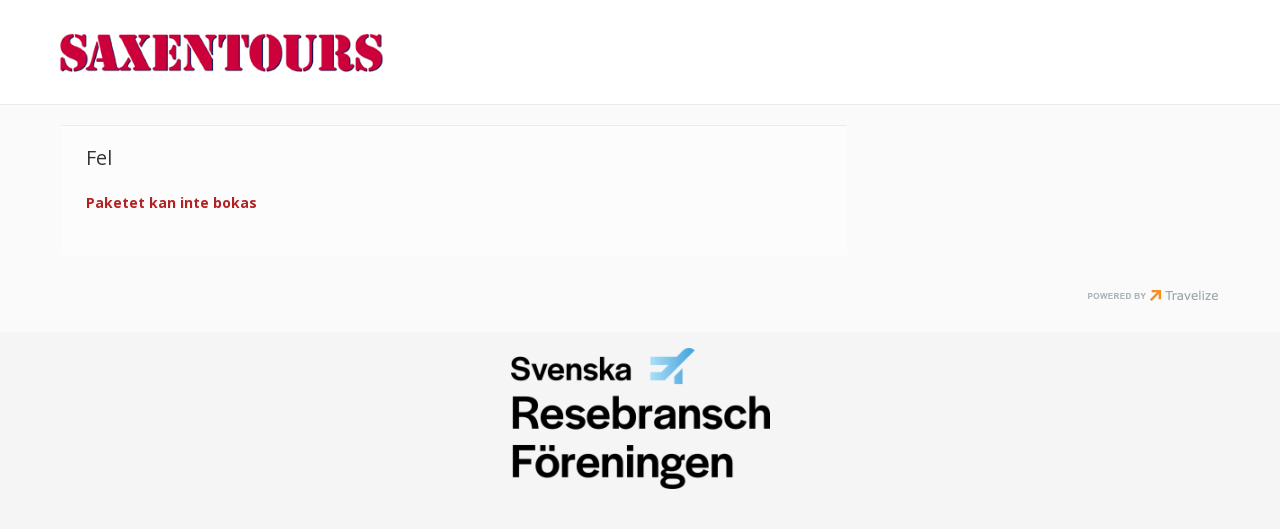

--- FILE ---
content_type: application/javascript
request_url: https://www.saxentours.com/uploadintern/css/default-251204-104813.js
body_size: 59928
content:
!function(e,n,s){function t(e,n){return typeof e===n}function o(){var e,n,s,o,a,i,f;for(var c in r)if(r.hasOwnProperty(c)){if(e=[],n=r[c],n.name&&(e.push(n.name.toLowerCase()),n.options&&n.options.aliases&&n.options.aliases.length))for(s=0;s<n.options.aliases.length;s++)e.push(n.options.aliases[s].toLowerCase());for(o=t(n.fn,"function")?n.fn():n.fn,a=0;a<e.length;a++)i=e[a],f=i.split("."),1===f.length?Modernizr[f[0]]=o:(!Modernizr[f[0]]||Modernizr[f[0]]instanceof Boolean||(Modernizr[f[0]]=new Boolean(Modernizr[f[0]])),Modernizr[f[0]][f[1]]=o),l.push((o?"":"no-")+f.join("-"))}}function a(e){var n=c.className,s=Modernizr._config.classPrefix||"";if(u&&(n=n.baseVal),Modernizr._config.enableJSClass){var t=new RegExp("(^|\\s)"+s+"no-js(\\s|$)");n=n.replace(t,"$1"+s+"js$2")}Modernizr._config.enableClasses&&(n+=" "+s+e.join(" "+s),u?c.className.baseVal=n:c.className=n)}function i(){return"function"!=typeof n.createElement?n.createElement(arguments[0]):u?n.createElementNS.call(n,"http://www.w3.org/2000/svg",arguments[0]):n.createElement.apply(n,arguments)}var l=[],r=[],f={_version:"3.6.0",_config:{classPrefix:"",enableClasses:!0,enableJSClass:!0,usePrefixes:!0},_q:[],on:function(e,n){var s=this;setTimeout(function(){n(s[e])},0)},addTest:function(e,n,s){r.push({name:e,fn:n,options:s})},addAsyncTest:function(e){r.push({name:null,fn:e})}},Modernizr=function(){};Modernizr.prototype=f,Modernizr=new Modernizr;var c=n.documentElement,u="svg"===c.nodeName.toLowerCase(),p=f._config.usePrefixes?" -webkit- -moz- -o- -ms- ".split(" "):["",""];f._prefixes=p,Modernizr.addTest("csspositionsticky",function(){var e="position:",n="sticky",s=i("a"),t=s.style;return t.cssText=e+p.join(n+";"+e).slice(0,-e.length),-1!==t.position.indexOf(n)}),o(),a(l),delete f.addTest,delete f.addAsyncTest;for(var m=0;m<Modernizr._q.length;m++)Modernizr._q[m]();e.Modernizr=Modernizr}(window,document);(function($){function isRGBACapable(){var $script=$('script:first'),color=$script.css('color'),result=false;if(/^rgba/.test(color)){result=true}else{try{result=(color!=$script.css('color','rgba(0,0,0,0.5)').css('color'));$script.css('color',color)}catch(e){}}return result}$.extend(true,$,{support:{'rgba':isRGBACapable()}});var properties=['color','backgroundColor','borderBottomColor','borderLeftColor','borderRightColor','borderTopColor','outlineColor'];$.each(properties,function(i,property){$.fx.step[property]=function(fx){if(!fx.init){fx.begin=parseColor($(fx.elem).css(property));fx.end=parseColor(fx.end);fx.init=true}fx.elem.style[property]=calculateColor(fx.begin,fx.end,fx.pos)}});$.fx.step.borderColor=function(fx){if(!fx.init){fx.end=parseColor(fx.end)}var borders=properties.slice(2,6);$.each(borders,function(i,property){if(!fx.init){fx[property]={begin:parseColor($(fx.elem).css(property))}}fx.elem.style[property]=calculateColor(fx[property].begin,fx.end,fx.pos)});fx.init=true};function calculateColor(begin,end,pos){var color='rgb'+($.support['rgba']?'a':'')+'('+parseInt((begin[0]+pos*(end[0]-begin[0])),10)+','+parseInt((begin[1]+pos*(end[1]-begin[1])),10)+','+parseInt((begin[2]+pos*(end[2]-begin[2])),10);if($.support['rgba']){color+=','+(begin&&end?parseFloat(begin[3]+pos*(end[3]-begin[3])):1)}color+=')';return color}function parseColor(color){var match,triplet;if(match=/#([0-9a-fA-F]{2})([0-9a-fA-F]{2})([0-9a-fA-F]{2})/.exec(color)){triplet=[parseInt(match[1],16),parseInt(match[2],16),parseInt(match[3],16),1]}else if(match=/#([0-9a-fA-F])([0-9a-fA-F])([0-9a-fA-F])/.exec(color)){triplet=[parseInt(match[1],16)*17,parseInt(match[2],16)*17,parseInt(match[3],16)*17,1]}else if(match=/rgb\(\s*([0-9]{1,3})\s*,\s*([0-9]{1,3})\s*,\s*([0-9]{1,3})\s*\)/.exec(color)){triplet=[parseInt(match[1]),parseInt(match[2]),parseInt(match[3]),1]}else if(match=/rgba\(\s*([0-9]{1,3})\s*,\s*([0-9]{1,3})\s*,\s*([0-9]{1,3})\s*,\s*([0-9\.]*)\s*\)/.exec(color)){triplet=[parseInt(match[1],10),parseInt(match[2],10),parseInt(match[3],10),parseFloat(match[4])]}return triplet}})(jQuery);(function($){$.fn.hoverIntent=function(f,g){var cfg={sensitivity:7,interval:100,timeout:0};cfg=$.extend(cfg,g?{over:f,out:g}:f);var cX,cY,pX,pY;var track=function(ev){cX=ev.pageX;cY=ev.pageY};var compare=function(ev,ob){ob.hoverIntent_t=clearTimeout(ob.hoverIntent_t);if((Math.abs(pX-cX)+Math.abs(pY-cY))<cfg.sensitivity){$(ob).unbind("mousemove",track);ob.hoverIntent_s=1;return cfg.over.apply(ob,[ev])}else{pX=cX;pY=cY;ob.hoverIntent_t=setTimeout(function(){compare(ev,ob)},cfg.interval)}};var delay=function(ev,ob){ob.hoverIntent_t=clearTimeout(ob.hoverIntent_t);ob.hoverIntent_s=0;return cfg.out.apply(ob,[ev])};var handleHover=function(e){var ev=jQuery.extend({},e);var ob=this;if(ob.hoverIntent_t){ob.hoverIntent_t=clearTimeout(ob.hoverIntent_t)}if(e.type=="mouseenter"){pX=ev.pageX;pY=ev.pageY;$(ob).bind("mousemove",track);if(ob.hoverIntent_s!=1){ob.hoverIntent_t=setTimeout(function(){compare(ev,ob)},cfg.interval)}}else{$(ob).unbind("mousemove",track);if(ob.hoverIntent_s==1){ob.hoverIntent_t=setTimeout(function(){delay(ev,ob)},cfg.timeout)}}};return this.bind('mouseenter',handleHover).bind('mouseleave',handleHover)}})(jQuery);(function(a){a.isScrollToFixed=function(b){return!!a(b).data("ScrollToFixed")};a.ScrollToFixed=function(d,i){var l=this;l.$el=a(d);l.el=d;l.$el.data("ScrollToFixed",l);var c=false;var G=l.$el;var H;var E;var e;var y;var D=0;var q=0;var j=-1;var f=-1;var t=null;var z;var g;function u(){G.trigger("preUnfixed.ScrollToFixed");k();G.trigger("unfixed.ScrollToFixed");f=-1;D=G.offset().top;q=G.offset().left;if(l.options.offsets){q+=(G.offset().left-G.position().left)}if(j==-1){j=q}H=G.css("position");c=true;if(l.options.bottom!=-1){G.trigger("preFixed.ScrollToFixed");w();G.trigger("fixed.ScrollToFixed")}}function n(){var I=l.options.limit;if(!I){return 0}if(typeof(I)==="function"){return I.apply(G)}return I}function p(){return H==="fixed"}function x(){return H==="absolute"}function h(){return!(p()||x())}function w(){if(!p()){t.css({display:G.css("display"),width:G.outerWidth(true),height:G.outerHeight(true),"float":G.css("float")});cssOptions={"z-index":l.options.zIndex,position:"fixed",top:l.options.bottom==-1?s():"",bottom:l.options.bottom==-1?"":l.options.bottom,"margin-left":"0px"};if(!l.options.dontSetWidth){cssOptions.width=G.width()}G.css(cssOptions);G.addClass(l.options.baseClassName);if(l.options.className){G.addClass(l.options.className)}H="fixed"}}function b(){var J=n();var I=q;if(l.options.removeOffsets){I="";J=J-D}cssOptions={position:"absolute",top:J,left:I,"margin-left":"0px",bottom:""};if(!l.options.dontSetWidth){cssOptions.width=G.width()}G.css(cssOptions);H="absolute"}function k(){if(!h()){f=-1;t.css("display","none");G.css({"z-index":y,width:"",position:E,left:"",top:e,"margin-left":""});G.removeClass("scroll-to-fixed-fixed");if(l.options.className){G.removeClass(l.options.className)}H=null}}function v(I){if(I!=f){G.css("left",q-I);f=I}}function s(){var I=l.options.marginTop;if(!I){return 0}if(typeof(I)==="function"){return I.apply(G)}return I}function A(){if(!a.isScrollToFixed(G)){return}var K=c;if(!c){u()}else{if(h()){D=G.offset().top;q=G.offset().left}}var I=a(window).scrollLeft();var L=a(window).scrollTop();var J=n();if(l.options.minWidth&&a(window).width()<l.options.minWidth){if(!h()||!K){o();G.trigger("preUnfixed.ScrollToFixed");k();G.trigger("unfixed.ScrollToFixed")}}else{if(l.options.maxWidth&&a(window).width()>l.options.maxWidth){if(!h()||!K){o();G.trigger("preUnfixed.ScrollToFixed");k();G.trigger("unfixed.ScrollToFixed")}}else{if(l.options.bottom==-1){if(J>0&&L>=J-s()){if(!x()||!K){o();G.trigger("preAbsolute.ScrollToFixed");b();G.trigger("unfixed.ScrollToFixed")}}else{if(L>=D-s()){if(!p()||!K){o();G.trigger("preFixed.ScrollToFixed");w();f=-1;G.trigger("fixed.ScrollToFixed")}v(I)}else{if(!h()||!K){o();G.trigger("preUnfixed.ScrollToFixed");k();G.trigger("unfixed.ScrollToFixed")}}}}else{if(J>0){if(L+a(window).height()-G.outerHeight(true)>=J-(s()||-m())){if(p()){o();G.trigger("preUnfixed.ScrollToFixed");if(E==="absolute"){b()}else{k()}G.trigger("unfixed.ScrollToFixed")}}else{if(!p()){o();G.trigger("preFixed.ScrollToFixed");w()}v(I);G.trigger("fixed.ScrollToFixed")}}else{v(I)}}}}}function m(){if(!l.options.bottom){return 0}return l.options.bottom}function o(){var I=G.css("position");if(I=="absolute"){G.trigger("postAbsolute.ScrollToFixed")}else{if(I=="fixed"){G.trigger("postFixed.ScrollToFixed")}else{G.trigger("postUnfixed.ScrollToFixed")}}}var C=function(I){if(G.is(":visible")){c=false;A()}};var F=function(I){(!!window.requestAnimationFrame)?requestAnimationFrame(A):A()};var B=function(){var J=document.body;if(document.createElement&&J&&J.appendChild&&J.removeChild){var L=document.createElement("div");if(!L.getBoundingClientRect){return null}L.innerHTML="x";L.style.cssText="position:fixed;top:100px;";J.appendChild(L);var M=J.style.height,N=J.scrollTop;J.style.height="3000px";J.scrollTop=500;var I=L.getBoundingClientRect().top;J.style.height=M;var K=(I===100);J.removeChild(L);J.scrollTop=N;return K}return null};var r=function(I){I=I||window.event;if(I.preventDefault){I.preventDefault()}I.returnValue=false};l.init=function(){l.options=a.extend({},a.ScrollToFixed.defaultOptions,i);y=G.css("z-index");l.$el.css("z-index",l.options.zIndex);t=a("<div />");H=G.css("position");E=G.css("position");e=G.css("top");if(h()){l.$el.after(t)}a(window).bind("resize.ScrollToFixed",C);a(window).bind("scroll.ScrollToFixed",F);if("ontouchmove" in window){a(window).bind("touchmove.ScrollToFixed",A)}if(l.options.preFixed){G.bind("preFixed.ScrollToFixed",l.options.preFixed)}if(l.options.postFixed){G.bind("postFixed.ScrollToFixed",l.options.postFixed)}if(l.options.preUnfixed){G.bind("preUnfixed.ScrollToFixed",l.options.preUnfixed)}if(l.options.postUnfixed){G.bind("postUnfixed.ScrollToFixed",l.options.postUnfixed)}if(l.options.preAbsolute){G.bind("preAbsolute.ScrollToFixed",l.options.preAbsolute)}if(l.options.postAbsolute){G.bind("postAbsolute.ScrollToFixed",l.options.postAbsolute)}if(l.options.fixed){G.bind("fixed.ScrollToFixed",l.options.fixed)}if(l.options.unfixed){G.bind("unfixed.ScrollToFixed",l.options.unfixed)}if(l.options.spacerClass){t.addClass(l.options.spacerClass)}G.bind("resize.ScrollToFixed",function(){t.height(G.height())});G.bind("scroll.ScrollToFixed",function(){G.trigger("preUnfixed.ScrollToFixed");k();G.trigger("unfixed.ScrollToFixed");A()});G.bind("detach.ScrollToFixed",function(I){r(I);G.trigger("preUnfixed.ScrollToFixed");k();G.trigger("unfixed.ScrollToFixed");a(window).unbind("resize.ScrollToFixed",C);a(window).unbind("scroll.ScrollToFixed",F);G.unbind(".ScrollToFixed");t.remove();l.$el.removeData("ScrollToFixed")});C()};l.init()};a.ScrollToFixed.defaultOptions={marginTop:0,limit:0,bottom:-1,zIndex:1000,baseClassName:"scroll-to-fixed-fixed"};a.fn.scrollToFixed=function(b){return this.each(function(){(new a.ScrollToFixed(this,b))})}})(jQuery);(function(e,t){var n=function(e,t,n){var r;return function(){function u(){if(!n)e.apply(s,o);r=null}var s=this,o=arguments;if(r)clearTimeout(r);else if(n)e.apply(s,o);r=setTimeout(u,t||100)}};jQuery.fn[t]=function(e){return e?this.bind("resize",n(e)):this.trigger(t)}})(jQuery,"smartresize");!function(t,n){jQuery.fn[n]=function(t,r){return t?this.bind("scroll",(i=t,u=r,function(){var t=this,n=arguments;e?clearTimeout(e):l&&i.apply(t,n),e=setTimeout(function(){l||i.apply(t,n),e=null},u||100)})):this.trigger(n);var i,u,l,e}}(jQuery,"smartscroll");function debounce(e,i,o){var a;return function(){var n=this,t=arguments,u=o&&!a;clearTimeout(a),a=setTimeout(function(){a=null,o||e.apply(n,t)},i),u&&e.apply(n,t)}}(function(e){if(typeof define==="function"&&define.amd){define(["jquery"],e)}else if(typeof exports==="object"){e(require("jquery"))}else{e(jQuery)}})(function(e){function n(e){return u.raw?e:encodeURIComponent(e)}function r(e){return u.raw?e:decodeURIComponent(e)}function i(e){return n(u.json?JSON.stringify(e):String(e))}function s(e){if(e.indexOf('"')===0){e=e.slice(1,-1).replace(/\\"/g,'"').replace(/\\\\/g,"\\")}try{e=decodeURIComponent(e.replace(t," "));return u.json?JSON.parse(e):e}catch(n){}}function o(t,n){var r=u.raw?t:s(t);return e.isFunction(n)?n(r):r}var t=/\+/g;var u=e.cookie=function(t,s,a){if(arguments.length>1&&!e.isFunction(s)){a=e.extend({},u.defaults,a);if(typeof a.expires==="number"){var f=a.expires,l=a.expires=new Date;l.setTime(+l+f*864e5)}return document.cookie=[n(t),"=",i(s),a.expires?";expires="+a.expires.toUTCString():"",a.path?";path="+a.path:"",a.domain?";domain="+a.domain:"",a.secure?";secure":""].join("")}var c=t?undefined:{};var h=document.cookie?document.cookie.split(";"):[];for(var p=0,d=h.length;p<d;p++){var v=h[p].split("=");var m=r(v.shift());var g=v.join("=");if(t&&t===m){c=o(g,s);break}if(!t&&(g=o(g))!==undefined){c[m]=g}}return c};u.defaults={};e.removeCookie=function(t,n){if(e.cookie(t)===undefined){return false}e.cookie(t,"",e.extend({},n,{expires:-1}));return!e.cookie(t)}});function log(message){if(!(/MSIE(\d+\.\d+);/.test(navigator.userAgent))){console.log(message);}}function updateOrientation(){var displayStr="Orientation :";switch(window.orientation){case 0:$("html").removeClass("landscape").removeClass("portrait").addClass("portrait");break;case 180:$("html").removeClass("landscape").removeClass("portrait").addClass("portrait");break;case -90:$("html").removeClass("landscape").removeClass("portrait").addClass("landscape");break;case 90:$("html").removeClass("landscape").removeClass("portrait").addClass("landscape");break;default:$("html").removeClass("landscape").removeClass("portrait").addClass("landscape");}}function sortNumber(a,b){return b - a;}function pauseScript(ms){ms+=new Date().getTime();while(new Date()<ms){}}function toggleBox(self,targetDiv,string1,string2){var buttonClicked="#"+self.id;$(targetDiv).toggle("fast",function(){if($(this).is(":visible")){$(buttonClicked).html(string2).attr("title",string2).addClass("toggled");}else{$(buttonClicked).html(string1).attr("title",string1).removeClass("toggled");}});}function toggleDivDestination(self,targetDiv,string1,string2,force){var buttonClicked="#"+self.id;if($(targetDiv).is(":visible")){$(targetDiv).css({"display":"none"}).removeClass("toggableDiv-visible").addClass("toggableDiv-hidden");$(buttonClicked).html(string1).attr("title",string1).removeClass("toggled");}else{$(targetDiv).css({"display":"block"}).removeClass("toggableDiv-hidden").addClass("toggableDiv-visible");$(buttonClicked).html(string2).attr("title",string2).addClass("toggled");if(typeof(HotelsHiddenOnPageLoad)==="undefined"||HotelsHiddenOnPageLoad===null){HotelsHiddenOnPageLoad=false;}}if(force=="open"){$(targetDiv).css({"display":"block"}).removeClass("toggableDiv-hidden").addClass("toggableDiv-visible");$(targetDiv).parent().find("h2").addClass("toggled");}if(force=="close"){$(targetDiv).css({"display":"none"}).removeClass("toggableDiv-visible").addClass("toggableDiv-hidden");$(targetDiv).parent().find("h2").removeClass("toggled");}}function expandAllToggleBoxes(){$(".toggableDiv").each(function(){if($(this).is(":hidden")){$(this).parent().find("h2").click();}});}function collapseAllToggleBoxes(){$(".toggableDiv").each(function(e){if($(this).is(":visible")){$(this).parent().find("h2").click();}});}function expandToggleBoxHashId(){var hashId=window.location.hash;if(hashId.length>0){hashId=hashId.match(/#[^?&\/]*/g);if(!$(" "+hashId+" ").hasClass("toggled")){$(" "+hashId+" ").click();}}}function setFirstAndLastClass(selector){$(selector+":first-child").addClass("first");$(selector+":last-child").addClass("last");}function setSameHeight(selector){var items=[];$(selector).each(function(index){$(this).css("height","");$(this).css("min-height","");items[index]=$(this).outerHeight()+1;});items.sort(sortNumber);$(selector).each(function(){if($("html.lte7").length){$(this).css("height",items[0]);}else{$(this).css("min-height",items[0]);}});}function dropdown_open(e){jQuery.fx.off=true;$("ul:first",e).slideDown(0);}function dropdown_close(e){jQuery.fx.off=true;$("ul:first",e).slideUp(0);}var hoverConfig={over:trigger_dropdown_open,timeout:350,out:trigger_dropdown_close};var noHoverConfig={over:deadEnd,timeout:0,out:deadEnd};function trigger_dropdown_open(){dropdown_open(this);}function trigger_dropdown_close(){dropdown_close(this);}function deadEnd(){}function getViewportWidth(){realWidth=window.innerWidth;viewportWidth=window.innerWidth||document.documentElement.clientWidth||document.getElementsByTagName("body")[0].clientWidth;setMenuBehaviour(viewportWidth);}function getViewportHeight(){var y=window.innerHeight||document.documentElement.clientHeight||document.getElementsByTagName("body")[0].clientHeight;}function setMenuBehaviour(viewportWidth){if($("body").hasClass("fixedWidthSiteVersion")){$("body").addClass("min-600 min-1200 layout-3");}else{$("body").removeClass("max-599 min-600 max-1199 min-1200 min-1200 layout-1 layout-2 layout-3");if(viewportWidth<=599){$("body").addClass("max-599 layout-1");$(".id-sidebar1").css({"min-height":""});}else if(viewportWidth<=1199){$("body").addClass("min-600 max-1199 layout-2");$(".id-sidebar1").css({"min-height":""});}else if(viewportWidth>=1200){$("body").addClass("min-600 min-1200 layout-3");}}if(typeof addGridBodyClass!=="undefined"&&$.isFunction(addGridBodyClass)){addGridBodyClass(viewportWidth);}}function fixAndroidBehaviour(){if(navigator.userAgent.match(/Android/i)||navigator.userAgent.match(/android/i)){$("li:not(.toplevel)a.level1").on("click",function(e){var tmpTarget=$(e.target).closest("li");if(!(tmpTarget.hasClass("state-clicked")===true)){$(".state-clicked").removeClass("state-clicked");tmpTarget.addClass("state-clicked");e.preventDefault();e.stopImmediatePropagation();}});}}function iFrameResize2(ifrId){var F=document.getElementById(ifrId);if(F.contentDocument!=null){if(F.contentDocument){F.height=F.contentDocument.documentElement.scrollHeight+3;}}else{if(F.contentWindow!=null){F.height=F.contentWindow.document.body.scrollHeight+3;}}}function set_cookie(name,value,exp_y,exp_m,exp_d,path,domain,secure){path="/";delete_cookie(name);var cookie_string=name+"="+escape(value);if(exp_y){var expires=new Date(exp_y,exp_m,exp_d);cookie_string+=";expires="+expires.toGMTString();}if(path){cookie_string+=";path="+escape(path);}if(domain){cookie_string+=";domain="+escape(domain);}if(secure){cookie_string+=";secure";}document.cookie=cookie_string;}function delete_cookie(cookie_name){var cookie_date=new Date();cookie_date.setTime(cookie_date.getTime()- 1);cookie_name+="=;expires="+cookie_date.toGMTString();document.cookie=cookie_name;}function get_cookie(cookie_name){var results=document.cookie.match("(^|;)?"+cookie_name+"=([^;]*)(;|$)");if(results){return(unescape(results[2]));}else{return null;}}function setSameBoxSectionHeight(wrapid){if($(wrapid).length){var gBoxImageHeight=-1;var gBoxTitleHeight=-1;var gBoxDescHeight=-1;var gBoxNavHeight=-1;var gBoxInnerHeight=-1;var gBoxImageOuterHeight=-1;var gBoxTitleOuterHeight=-1;var gBoxDescOuterHeight=-1;var gBoxNavOuterHeight=-1;var gBoxInnerOuterHeight=-1;$(wrapid+" .box-image").css({"height":"","line-height":""});$(wrapid+" .box-title").css({"height":""});$(wrapid+" .box-desc").css({"height":""});$(wrapid+" .box-nav").css({"height":""});$(wrapid+" .box-inner").css({"height":""});$(wrapid).removeClass("js-set-same-box-section-height-scenario-1");$(wrapid).removeClass("js-set-same-box-section-height-scenario-2");$(wrapid).removeClass("js-set-same-box-section-height-scenario-3");$(wrapid).removeClass("js-set-same-box-section-height-scenario-4");$(wrapid).removeClass("js-set-same-box-section-height-scenario-5");$(wrapid).removeClass("js-set-same-box-section-height-scenario-6");if((!$(wrapid).hasClass("box-section-1-items"))&&(!$(wrapid).hasClass("hoverbox"))&&(!$(wrapid).hasClass("category-item-horizontal-box"))){$(wrapid+" .box-inner").each(function(){var hasBoxTitle=false;var hasBoxImage=false;var hasBoxDesc=false;var hasBoxNav=false;var boxTitleHeight=-1;var boxImageHeight=-1;var boxDescHeight=-1;var boxNavHeight=-1;var boxTitleOuterHeight=-1;var boxImageOuterHeight=-1;var boxDescOuterHeight=-1;var boxNavOuterHeight=-1;boxInnerHeight=$(this).outerHeight();if($(this).children(".box-title").length){hasBoxTitle=true;boxTitleHeight=$(this).children(".box-title").outerHeight();boxTitleOuterHeight=$(this).children(".box-title").outerHeight(true);}if($(this).children(".box-image").length){hasBoxImage=true;boxImageHeight=$(this).children(".box-image").height();boxImageOuterHeight=$(this).children(".box-image").outerHeight(true);}if($(this).children(".box-desc").length){hasBoxDesc=true;boxDescHeight=$(this).children(".box-desc").outerHeight();boxDescOuterHeight=$(this).children(".box-desc").outerHeight(true);}if($(this).children(".box-nav").length){hasBoxNav=true;boxNavHeight=$(this).children(".box-nav").outerHeight();boxNavOuterHeight=$(this).children(".box-nav").outerHeight(true);}var boxScenario="none";if((hasBoxTitle===true)&&(hasBoxImage===true)&&(hasBoxDesc===true)&&(hasBoxNav===true)){boxScenario=1;}else if((hasBoxTitle===true)&&(hasBoxImage===true)&&(hasBoxDesc===false)&&(hasBoxNav===false)){boxScenario=2;}else if((hasBoxTitle===true)&&(hasBoxImage===true)&&(hasBoxDesc===true)&&(hasBoxNav===false)){boxScenario=3;}else if((hasBoxTitle===true)&&(hasBoxImage===false)&&(hasBoxDesc===true)&&(hasBoxNav===false)){boxScenario=4;}else if((hasBoxTitle===true)&&(hasBoxImage===false)&&(hasBoxDesc===true)&&(hasBoxNav===true)){boxScenario=5;}else if((hasBoxTitle===false)&&(hasBoxImage===true)&&(hasBoxDesc===false)&&(hasBoxNav===false)){boxScenario=6;}$(this).parent(".box").addClass("js-set-same-box-section-height-scenario-"+boxScenario);if(boxTitleHeight>gBoxTitleHeight){gBoxTitleHeight=boxTitleHeight;gBoxTitleOuterHeight=boxTitleOuterHeight;}if((hasBoxImage===true)&&(hasBoxDesc===true)){if(boxImageHeight>gBoxImageHeight){gBoxImageHeight=boxImageHeight;gBoxImageOuterHeight=boxImageOuterHeight;}if(boxDescHeight>gBoxDescHeight){gBoxDescHeight=boxDescHeight;gBoxDescOuterHeight=boxDescOuterHeight;}}if(boxNavHeight>gBoxNavHeight){gBoxNavHeight=boxNavHeight;gBoxNavOuterHeight=boxNavOuterHeight;}var altBoxInnerHeight=$(this).innerHeight()- $(this).height();altBoxInnerHeight=altBoxInnerHeight+(boxTitleOuterHeight+boxImageOuterHeight+boxDescOuterHeight+boxNavOuterHeight);if(altBoxInnerHeight>boxInnerHeight){boxInnerHeight=altBoxInnerHeight;}if(boxInnerHeight>gBoxInnerHeight){gBoxInnerHeight=boxInnerHeight;}});var runSetSameBoxSectionHeight=false;if(viewportWidth>=600||$("body").hasClass("fixedWidthSiteVersion")){runSetSameBoxSectionHeight=true}else{if(viewportWidth<600){if(($(".min-xs[class*='grid-col-xs-']"+wrapid).length)&&(!$(".grid-col-xs-12 "+wrapid).length)){runSetSameBoxSectionHeight=true}if(($(".min-xs2[class*='grid-col-xs2-']"+wrapid).length)&&(!$(".grid-col-xs2-12 "+wrapid).length)){runSetSameBoxSectionHeight=true}}}if(runSetSameBoxSectionHeight){$(wrapid+" .box-image").css({"height":gBoxImageHeight,"line-height":(gBoxImageHeight - 2)+"px"});$(wrapid+" .box-image img").css({"vertical-align":"middle"});$(wrapid+" .box-title").css({"height":gBoxTitleHeight});$(wrapid+" .box-desc").css({"height":gBoxDescHeight});$(wrapid+" .box-nav").css({"height":gBoxNavHeight});var altBoxInnerHeight=$(wrapid+" .box-inner").outerHeight();if(altBoxInnerHeight>gBoxInnerHeight){gBoxInnerHeight=altBoxInnerHeight;}$(wrapid+" .box-inner").css({"height":gBoxInnerHeight});var changeParent=-1;var changeHeight=-1;if($(wrapid).hasClass("js-set-same-box-section-height-scenario-1")){}if($(wrapid).hasClass("js-set-same-box-section-height-scenario-2")){changeParent=wrapid+".js-set-same-box-section-height-scenario-2";changeHeight=changeParent+" .box-image";var tmpWrapHeight=$(changeParent+" .box-inner").innerHeight()- $(changeParent+" .box-inner").height();tmpWrapHeight=(gBoxInnerHeight - tmpWrapHeight);$(changeHeight).css({"height":(tmpWrapHeight -(gBoxTitleOuterHeight))});}if($(wrapid).hasClass("js-set-same-box-section-height-scenario-3")){changeParent=wrapid+".js-set-same-box-section-height-scenario-3";changeHeight=changeParent+" .box-desc";var tmpWrapHeight=$(changeParent+" .box-inner").innerHeight()- $(changeParent+" .box-inner").height();tmpWrapHeight=(gBoxInnerHeight - tmpWrapHeight);$(changeHeight).css({"height":(tmpWrapHeight -(gBoxTitleOuterHeight+gBoxImageOuterHeight))});}if($(wrapid).hasClass("js-set-same-box-section-height-scenario-4")){changeParent=wrapid+".js-set-same-box-section-height-scenario-4";changeHeight=changeParent+" .box-desc";var tmpWrapHeight=$(changeParent+" .box-inner").innerHeight()- $(changeParent+" .box-inner").height();tmpWrapHeight=(gBoxInnerHeight - tmpWrapHeight);$(changeHeight).css({"height":(tmpWrapHeight -(gBoxTitleOuterHeight))});}if($(wrapid).hasClass("js-set-same-box-section-height-scenario-5")){changeParent=wrapid+".js-set-same-box-section-height-scenario-5";changeHeight=changeParent+" .box-desc";var tmpWrapHeight=$(changeParent+" .box-inner").innerHeight()- $(changeParent+" .box-inner").height();tmpWrapHeight=(gBoxInnerHeight - tmpWrapHeight);$(changeHeight).css({"height":(tmpWrapHeight -(gBoxTitleOuterHeight+gBoxNavOuterHeight))});}if($(wrapid).hasClass("js-set-same-box-section-height-scenario-6")){changeParent=wrapid+".js-set-same-box-section-height-scenario-6";changeHeight=changeParent+" .box-image";var tmpWrapHeight=$(changeParent+" .box-inner").innerHeight()- $(changeParent+" .box-inner").height();tmpWrapHeight=(gBoxInnerHeight - tmpWrapHeight);$(changeHeight).css({"height":(tmpWrapHeight)});}}}}}function setSameBoxInnerHeight(wrapid){if((!$(wrapid+".hoverbox").length)&&$(wrapid+" .box-desc").length){$(wrapid+".js-sameboxinnerheight .box-inner").css({"height":"","min-height":""});$(wrapid).removeClass("js-sameboxinnerheight");if(viewportWidth>=840){$(wrapid).addClass("js-sameboxinnerheight");}setSameHeight(wrapid+".js-sameboxinnerheight .box-inner");}}function showCookieNotice(){if($(".cookienotice-box").length){var tmpCookieNoticeHeight=$(".cookienotice-box").outerHeight();if($(".cookienotice-box").hasClass("animate-cookie-notice")){$("body.show-cookie-notice").delay(500).animate({marginTop:tmpCookieNoticeHeight});$(".show-cookie-notice .cookienotice-box").delay(500).animate({marginTop:0});}else{if($("body.show-cookie-notice").length){$("body").css({"position":"relative"});$("html").css({"margin-top":tmpCookieNoticeHeight});$(".show-cookie-notice .cookienotice-box").css({"margin-top":0});}}}}function removeCookieNotice(){var tmpCookieNoticeHeight=$(".cookienotice-box").outerHeight();if($("body.show-cookie-notice").length){$("html").delay(150).animate({marginTop:0},"slow");$("body").delay(1600).css({"position":""});$(".cookienotice-box").delay(150).animate({marginTop:-tmpCookieNoticeHeight},"slow");$(".wrapper:nth-child(1)").delay(150).animate({marginTop:0},"slow");$(".cookienotice-box").delay(1500).hide(0);$("body").delay(1500).removeClass("show-cookie-notice");$(".cookienotice-box").delay(1500).removeClass("animate-cookie-notice");}$.cookie("cookieNotice","dismissed",{expires:365});}function runPageNotice(){showCookieNotice();if($(".page-notice").length){if($("body.show-page-notice").length){var tmpPageNoticeHeight=$(".page-notice").outerHeight();$("body").css({"position":"relative"});$("html").css({"margin-top":tmpPageNoticeHeight});$(".page-notice").css({"margin-top":(-1 * tmpPageNoticeHeight),"position":"absolute","top":"0","left":"0","right":"0","z-index":"+100","width":"100%"});}else{$("body").css({"position":""});$("html").css({"margin-top":""});$(".page-notice").css({"margin-top":"","position":"","top":"","left":"","right":"","z-index":"","width":""});}}}function setResponsiveTableLayout(){$(".responsive-table").removeClass("responsive-table-layout-block");$(".responsive-table").removeClass("responsive-table-layout-a");$(".responsive-table").removeClass("responsive-table-layout-b");if(viewportWidth<=979){$(".layout-1 .responsive-table").addClass("responsive-table-layout-block");$(".id-content .responsive-table").addClass("responsive-table-layout-block");if(viewportWidth>=480){$(".layout-1 .responsive-table").addClass("responsive-table-layout-b");$(".id-content .responsive-table").addClass("responsive-table-layout-b");}else{$(".responsive-table").addClass("responsive-table-layout-a");}}if($("body.layout-1").length=0){$(".sidebar .responsive-table").addClass("responsive-table-layout-block responsive-table-layout-b");}}function runShowVisibleOffcanvasMenu(){var staticOffcanvasHeight=-1;$("body").removeClass("show-visible-offcanvas-menu");$(".id-wrapper-body").css({"min-height":""});$(".js-offcanvas-nav-menu").css({"display":""});if(viewportWidth>=1900){$("body").addClass("show-visible-offcanvas-menu");}if($("body.show-visible-offcanvas-menu").length){$(".js-offcanvas-nav").removeClass("active");$(".primary-menu .js-offcanvas-nav").removeClass("active-currentpage level1active");$("body").removeClass("show-offcanvas show-offcanvas-menu");offcanvasStateActive="site";$(".js-offcanvas-nav-menu").css({"display":"none"});if($(".id-offcanvas-menu-section").length){if($(".id-offcanvas-menu-section").outerHeight()>$(".id-wrapper-body").outerHeight()){staticOffcanvasHeight=$(".id-offcanvas-menu-section").outerHeight();$(".id-wrapper-body").animate({"min-height":staticOffcanvasHeight},200,function(){});}}}}var arrOffcanvasSate=["site","search","menu"];var offcanvasStateActive="site";function runfnOffcanvas(){function resetOffcanvas(){$(".js-offcanvas-nav").removeClass("active");$(".primary-menu .js-offcanvas-nav").removeClass("active-currentpage level1active");arrOffcanvasSate.forEach(function(item){$("body").removeClass("show-offcanvas show-offcanvas-"+item);});offcanvasStateActive="site";}function openOffCanvas(state){resetOffcanvas();offcanvasStateActive=state;if(!(offcanvasStateActive==="site")){$("body").addClass("show-offcanvas show-offcanvas-"+offcanvasStateActive);}$(".js-offcanvas-nav-"+offcanvasStateActive).addClass("active");$(".primary-menu .js-offcanvas-nav-"+offcanvasStateActive).addClass("active-currentpage");$(".primary-menu .level1.js-offcanvas-nav-"+offcanvasStateActive).addClass("level1active");setSameHeight(".min-600.show-offcanvas-menu .primary-menu-columns a.level1");}arrOffcanvasSate.forEach(function(item){if($(".js-offcanvas-nav-"+item+".active").is(":visible")){offcanvasStateActive=item;}});openOffCanvas(offcanvasStateActive);arrOffcanvasSate.forEach(function(item){$(".js-offcanvas-nav-"+item).on("click",function(){if($(".show-offcanvas-"+item).length){offcanvasStateActive="site";}else{offcanvasStateActive=item;}openOffCanvas(offcanvasStateActive);this.href="javascript:void(0)";if(($("body.show-offcanvas").length)==0){if($("#menu-device-small").length){$("html,body").animate({scrollTop:$("#menu-device-small").offset().top},300);}}});});$(document).on("click touch","body.show-offcanvas",function(event){if((!$(event.target).closest(".offcanvas-section,.js-offcanvas-nav,.offcanvas-nav,.ui-multiselect-menu").length)){resetOffcanvas();openOffCanvas(offcanvasStateActive);}$(".offcanvas-close.js-offcanvas-nav").removeClass("active");$(".offcanvas-close .js-offcanvas-nav").removeClass("active");});if(!$(".offcanvas-section").length){$(".offcanvas-nav").hide();$(".js-offcanvas-nav").hide();}}function resetOffcanvasOnChange(){if($("body.show-offcanvas").length){if(Array.isArray(arrOffcanvasSate)){arrOffcanvasSate.forEach(function(item){if(!$(".offcanvas-nav-header .js-offcanvas-nav-"+item).is(":visible")){if($(".show-offcanvas-"+item).length){$(".js-offcanvas-nav-"+item).removeClass("active");$("body").removeClass("show-offcanvas show-offcanvas-"+item);offcanvasStateActive="site";}}});}}}function runTriggerTogglePrimaryMenu(wrap){function TriggerTogglePrimaryMenuAddPressedTrue(item){var toggleDefaultId=$(item).parent().attr("id");toggleDefaultId="#"+toggleDefaultId;$(toggleDefaultId).removeClass("toggled");$(item).text("-");$(item).attr("aria-expanded",true);$(toggleDefaultId).addClass("toggled");$(toggleDefaultId+"+ul").attr("aria-hidden",false);}function TriggerTogglePrimaryMenuAddPressedFalse(item){var toggleDefaultId=$(item).parent().attr("id");toggleDefaultId="#"+toggleDefaultId;$(toggleDefaultId).removeClass("toggled");$(item).text("+");$(item).attr("aria-expanded",false);$(toggleDefaultId+"+ul").attr("aria-hidden",true);}$(wrap).addClass("primary-menu-toggle");$(wrap+" a").append("<span class='primary-menu-toggler' role='button' aria-expanded='false'>+</span>");$(wrap+" .toplevel .primary-menu-toggler").remove();$(wrap+" .primary-menu-toggler").each(function(){var togglerAtrAriaControls=$(this).attr("aria-controls");var curULparentAtrIdName=$(this).parent().attr("id");var curULatrId=$("#"+curULparentAtrIdName+"+ul").attr("id");var curULatrAriaHidden=$("#"+curULparentAtrIdName+"+ul").attr("aria-hidden");var newULatrIdName=(curULparentAtrIdName+"_content");if(typeof curULatrId!==typeof undefined&&curULatrId!==false){return false;}else{$("#"+curULparentAtrIdName+"+ul").attr("id",newULatrIdName);}if(typeof togglerAtrAriaControls!==typeof undefined&&togglerAtrAriaControls!==false){return false;}else{curULatrId=$("#"+curULparentAtrIdName+"+ul").attr("id");$(this).attr("aria-controls",curULatrId);}if(typeof curULatrAriaHidden!==typeof undefined&&curULatrAriaHidden!==false){return false;}else{$("#"+curULparentAtrIdName+"+ul").attr("aria-hidden",true);}});TriggerTogglePrimaryMenuAddPressedTrue(wrap+" a.active .primary-menu-toggler");$(wrap+" .primary-menu-toggler").on("click",function(){var toggleId=$(this).parent().attr("id");toggleId="#"+toggleId;if($(toggleId+"+ul.open").length){$(toggleId).removeClass("untoggled");$(toggleId+"+ul.open").toggleClass("open menuclosedclass");TriggerTogglePrimaryMenuAddPressedFalse(toggleId+" .primary-menu-toggler");$(toggleId).addClass("untoggled");}else{if($(toggleId+"+ul.menuclosedclass").length){$(toggleId).removeClass("untoggled");$(toggleId+"+ul.menuclosedclass").toggleClass("menuclosedclass open");TriggerTogglePrimaryMenuAddPressedTrue(toggleId+" .primary-menu-toggler");$(toggleId).removeClass("untoggled");}}return false;});}function setSearchboxHorizontalItemHeight(){var itemId=".searchbox-horizontal .item";if($(itemId).length){var inputId=".searchbox-horizontal .form-input-text";var submitId=".searchbox-horizontal .button";var selectId=".searchbox-horizontal .ui-multiselect";$(itemId).css({"height":""});$(inputId).css({"height" :""});$(submitId).css({"height" :""});$(selectId).css({"height" :""});$(itemId).css({"min-height":""});$(inputId).css({"min-height" :""});$(submitId).css({"min-height" :""});$(selectId).css({"min-height" :""});setSameHeight(itemId);if($(selectId).length){var minHeight=$(selectId).outerHeight()+1;$(inputId).css({"min-height" :minHeight+"px","padding-top" :"0","padding-bottom" :"0"});$(submitId).css({"min-height" :minHeight+"px"});$(selectId).css({"min-height" :minHeight+"px"});}}}function setHoverboxDescMaxHeight(){if($(".hoverbox-over").length){$(".hoverbox .box-desc").css("max-height","");if(($(".hoverbox-over").css("position")=="absolute")&&($(".hoverbox .box-nav").css("position")=="absolute")){$(".hoverbox").each(function(){var boxImageHeight=$(this).find(".box-image").height();var boxTitleHeight=$(this).find(".box-title").height();var boxNavHeight=$(this).find(".box-nav").height();var boxDescMaxHeight=(boxImageHeight -(boxTitleHeight+boxNavHeight))-10;$(this).find(".box-desc").css("max-height",boxDescMaxHeight+"px");});}}}function setSameHeightBannerGridsInLayout1(){$(".banner-grid-a-x1-box .hoverbox-over").css({"min-height":""});$(".banner-grid-a-x1-box .hoverbox-over").css({"height":""});setSameHeight(".layout-1 .banner-grid-a-x1-box .hoverbox-over");$(".banner-grid-a-x2-box .hoverbox-over").css({"min-height":""});$(".banner-grid-a-x2-box .hoverbox-over").css({"height":""});setSameHeight(".layout-1 .banner-grid-a-x2-box .hoverbox-over");$(".banner-grid-b-x1-box .hoverbox-over").css({"min-height":""});$(".banner-grid-b-x1-box .hoverbox-over").css({"height":""});setSameHeight(".layout-1 .banner-grid-b-x1-box .hoverbox-over");$(".banner-grid-b-x2-box .hoverbox-over").css({"min-height":""});$(".banner-grid-b-x2-box .hoverbox-over").css({"height":""});setSameHeight(".layout-1 .banner-grid-b-x2-box .hoverbox-over");}function setOffsetHeaderSlidesInlay(){var inlayId=".id-wrapper-hero-header .inlay-image-static+.slides-inlay";var offsetId=".id-wrapper-breadcrumbs";if(($(inlayId).length)&&($(offsetId).length)){if($(offsetId).css('position')=="absolute"){var slideshowOffsetHeight=$(offsetId).outerHeight(true);$(inlayId).css({"bottom":slideshowOffsetHeight});}}}function setPageOffsets(){var offsetSearch=0;var offsetMenu=0;var fixedWrapId;var fixedWrapMaxHeight;offsetHeight=0;if($("body.show-cookie-notice").length){fixedWrapId=".cookienotice-box";if($(fixedWrapId).length){if(($(fixedWrapId).css("position")=="fixed")||($(fixedWrapId).css("position")=="sticky")||($(fixedWrapId).css("position")=="-webkit-sticky")){offsetHeight=($(fixedWrapId).outerHeight(true)+parseInt($(fixedWrapId).css("top"),10));}}}else{fixedWrapId=".id-wrapper-search";if($(fixedWrapId).length){if(($(fixedWrapId).css("position")=="fixed")||($(fixedWrapId).css("position")=="sticky")||($(fixedWrapId).css("position")=="-webkit-sticky")){offsetSearch=($(fixedWrapId).outerHeight(true)+parseInt($(fixedWrapId).css("top"),10));}}fixedWrapId=".id-wrapper-menu-tabs";if($(fixedWrapId).length){if(($(fixedWrapId).css("position")=="fixed")||($(fixedWrapId).css("position")=="sticky")||($(fixedWrapId).css("position")=="-webkit-sticky")){offsetMenu=($(fixedWrapId).outerHeight(true)+parseInt($(fixedWrapId).css("top"),10));}}if((offsetSearch>0)&&(offsetMenu>0)){if(offsetSearch>offsetMenu){offsetHeight=(offsetHeight+offsetSearch);}else{offsetHeight=(offsetHeight+offsetMenu);}}else if(offsetSearch>0){offsetHeight=(offsetHeight+offsetSearch);}else if(offsetMenu>0){offsetHeight=(offsetHeight+offsetMenu);}fixedWrapId=".id-wrapper-anchormenu";if($(fixedWrapId).length){if(($(fixedWrapId).css("position")=="fixed")||($(fixedWrapId).css("position")=="sticky")||($(fixedWrapId).css("position")=="-webkit-sticky")){$(fixedWrapId).css({"max-height":(($(window).height()- offsetHeight))+"px","overflow":"auto","position":""});if(offsetHeight>0){$(fixedWrapId).css({"top":(offsetHeight)+"px"});}else{$(fixedWrapId).css({"top":""});}offsetHeight=($(fixedWrapId).outerHeight(true)+parseInt($(fixedWrapId).css("top"),10));if(($(window).height()- offsetHeight)<($(fixedWrapId).outerHeight(true)* 3)){$(fixedWrapId).css({"position":"relative"});}}}}return offsetHeight;}function setAnchorMenuHash(hash){var hash;if(hash){setPageOffsets();$("html,body").animate({scrollTop:$(hash).offset().top - offsetHeight},150);}}function setAnchorMenuState(offsetHeight){var hash;var scrollPos=$(window).scrollTop()+(offsetHeight+15);var activeHash="";var fixedWrapId;$(".anchormenu-box-title").removeClass("sr-only");if(($(".id-wrapper-anchormenu").css("position")=="fixed")||($(".id-wrapper-anchormenu").css("position")=="sticky")||($(".id-wrapper-anchormenu").css("position")=="-webkit-sticky")){$(".layout-1 .anchormenu-box-title").addClass("sr-only");}if($(".anchormenu-box-item-inner").length){fixedWrapId=".id-wrapper-anchormenu";if(($(".anchormenu-box-title").length)&&($(fixedWrapId).length)){if(($(".anchormenu-box-title").css('display')!=="none")&&($(".layout-1 .anchormenu-box-title:not(.sr-only)").length)){if(($(fixedWrapId).css("position")=="fixed")||($(fixedWrapId).css("position")=="sticky")||($(fixedWrapId).css("position")=="-webkit-sticky")){$(".layout-1 "+fixedWrapId).css({"top":(parseInt($(fixedWrapId).css("top"),10)- $(".anchormenu-box-title").outerHeight(true))+"px"});}}}$(".anchormenu-box-item-inner").each(function(i){hash=$(this).attr("href");if($(hash).length){if(scrollPos<(Math.round($($(".anchormenu-box-item-inner").first().attr("href")).offset().top))){$(".anchormenu-box-item").removeClass("anchormenu-box-item-active");$(".anchormenu-box-item-inner").removeClass("anchormenu-box-item-inner-active");activeHash="";}else if($(hash).position().top<=scrollPos){$(".anchormenu-box-item").removeClass("anchormenu-box-item-active");$(".anchormenu-box-item-inner").removeClass("anchormenu-box-item-inner-active");$(".anchormenu-box-item").eq(i).addClass("anchormenu-box-item-active");$(".anchormenu-box-item-inner").eq(i).addClass("anchormenu-box-item-inner-active");activeHash=hash;}}});if(typeof(history.replaceState)=="function"){history.replaceState(null,null,location.href.replace(location.hash,"")+activeHash);}}}function runReadyAnchorMenu(){if($(".id-wrapper-anchormenu").length){if(($(".id-wrapper-anchormenu").css("position")=="fixed")||($(".id-wrapper-anchormenu").css("position")=="sticky")||($(".id-wrapper-anchormenu").css("position")=="-webkit-sticky")){$(".layout-1 .anchormenu-box-title").addClass("sr-only");}$(document).on("click","a[href^='#']",function(event){if($(this).is(".anchormenu-box-item-inner-active[onclick*='toggleDivDestination']")){if($(this).hasClass("anchormenu-box-item-inner-active-toggled")){$(this).removeClass("anchormenu-box-item-inner-active-toggled");}else{$(this).addClass("anchormenu-box-item-inner-active-toggled");$($(this).attr("href")).trigger('click');}}if(this.hash){event.preventDefault();setAnchorMenuHash(this.hash);window.location.hash=this.hash;}});}}function runLoadAnchorMenu(){if($(".id-wrapper-anchormenu").length){if(($(".id-wrapper-anchormenu").css("position")=="fixed")||($(".id-wrapper-anchormenu").css("position")=="sticky")||($(".id-wrapper-anchormenu").css("position")=="-webkit-sticky")){if(($(".anchormenu-box-desc").length)&&($(".id-offcanvas-nav-desktop-header-top").length)){var anchormenuHeight=$(".anchormenu-box-inner").innerHeight();$(".id-offcanvas-nav-desktop-header-top").clone().prependTo(".anchormenu-box-desc").removeClass("id-offcanvas-nav-desktop-header-top").addClass("id-anchormenu-box-menu-button-placeholder").css({"max-height":anchormenuHeight+"px"});}}setPageOffsets();if(location.hash){window.setTimeout(setAnchorMenuHash(location.hash),1);}setAnchorMenuState(offsetHeight);}}function runResizeAnchorMenu(){if($(".id-anchormenu-box-menu-button-placeholder").length){$(".id-anchormenu-box-menu-button-placeholder").css({"max-height":"1px","overflow":"hidden"});var anchormenuHeight=$(".anchormenu-box-inner").innerHeight();$(".id-anchormenu-box-menu-button-placeholder").css({"max-height":anchormenuHeight+"px","overflow":""});}setPageOffsets();}function runScrollAnchorMenu(){setPageOffsets();setAnchorMenuState(offsetHeight);}function runStickyContentSidebar(contentId,sidebarId){var $parentId="";var $contentId="";var $sidebarId="";var parentHeight=-1;var contentHeight=-1;var sidebarHeight=-1;if(($(contentId).length)&&($(sidebarId).length)){$(contentId).each(function(index){$parentId=$(this).parent();$contentId=$(this);$sidebarId=$parentId.find(sidebarId);if(!($(this).parents(".contentsidebar-wrap").length)){$contentId.addClass("contentsidebar-item");$sidebarId.addClass("contentsidebar-item");$(".contentsidebar-item").removeClass("contentsidebar-item").wrapAll("<div class='contentsidebar-wrap resetfloat' />");if(($(this).parents(".grid-row").length)){$(this).parents(".contentsidebar-wrap").removeClass("resetfloat").addClass("grid-row").wrapAll("<div class='grid-col-xs-12 grid-col-xs-offset-0' />");}}$parentId=$(this).parents(".contentsidebar-wrap");parentHeight=-1;contentHeight=-1;sidebarHeight=-1;$contentId.css({"position":"","top":"","bottom":""});$sidebarId.css({"position":"","top":"","bottom":""});$parentId.css({"display":""});$contentId.css({"align-self":""});$sidebarId.css({"align-self":""});if(($parentId.outerWidth()===($contentId.outerWidth()+$sidebarId.outerWidth()))&&(!$("body").hasClass("render-print-version"))){parentHeight=$parentId.height();contentHeight=$contentId.outerHeight();sidebarHeight=$sidebarId.outerHeight();if(contentHeight<sidebarHeight){setCssStickyContentSidebar($parentId,$contentId,contentHeight,parentHeight);}else if(sidebarHeight<contentHeight){setCssStickyContentSidebar($parentId,$sidebarId,sidebarHeight,parentHeight);}}});}}function setCssStickyContentSidebar($parentId,wrapSelector,wrapHeight,parentHeight){var posTop=0;if(wrapHeight<$(window).height()){posTop=checkCssStickyContentSidebarTopPos(".cookienotice-box",posTop);posTop=checkCssStickyContentSidebarTopPos(".id-wrapper-anchormenu",posTop);posTop=checkCssStickyContentSidebarTopPos(".id-wrapper-search",posTop);wrapSelector.css({"position":"-webkit-sticky","position":"sticky","top":posTop});}else{wrapSelector.css({"position":"-webkit-sticky","position":"sticky","bottom":0});if(($("html.csspositionsticky").length)){$parentId.css({"display":"flex"});wrapSelector.css({"align-self":"flex-end"});}}if(!((wrapSelector.css("left")=="auto")&&(wrapSelector.css("right")=="auto"))){if(wrapSelector.css("right")=="auto"){wrapSelector.css({"left":"100%","right":"auto"});}else{wrapSelector.css({"left":"auto","right":"100%"});}}}function checkCssStickyContentSidebarTopPos(wrapperAbove,posTop){if(($(wrapperAbove).length)){if(($(wrapperAbove).css("position")=="fixed")||($(wrapperAbove).css("position")=="sticky")||($(wrapperAbove).css("position")=="-webkit-sticky")){posTop=(posTop+$(wrapperAbove).outerHeight());}}return posTop;}function stickyContentSidebar(contentId,sidebarId){$(window).on("load",function(){runStickyContentSidebar(contentId,sidebarId);});var windowWidth=$(window).width();$(window).smartresize(function(){if($(window).width()!=windowWidth){windowWidth=$(window).width();runStickyContentSidebar(contentId,sidebarId);}});$(window).bind("orientationchange",function(e){runStickyContentSidebar(contentId,sidebarId);});}function runSetSameHeightList(){setSearchboxHorizontalItemHeight();setSameBoxInnerHeight(".banner-columns");setSameBoxInnerHeight(".category-item-box");setSameBoxInnerHeight(".banner-grid-thirds-box");setSameBoxInnerHeight(".hotellist-item");setSameHeightBannerGridsInLayout1();}$(function(){updateOrientation();getViewportWidth();setResponsiveTableLayout();$("a[href$='.pdf']").attr("target","_blank");$("a[href$='.pdf']").attr("rel","noopener");if($(".attached-page-wrapper").length){$(".attached-page-wrapper").wrapAll("<section id='attached-pages' class='id-attachedpagelist wrapper-section' />");}else{if($(".attached-page").length){$(".attached-page").wrapAll("<section id='attached-pages' class='id-attachedpagelist' />");}}if($(".cookienotice-box").length){$("body").addClass("show-cookie-notice");$(".cookienotice-box").css({"display":"block"});var tmpCookieNoticeHeight=$(".cookienotice-box").outerHeight();$(".animate-cookie-notice").css({"margin-top":-tmpCookieNoticeHeight});}if($(".id-wrapper-hero-header").length){$("body").addClass("show-slideshow-banner-wide");}runfnOffcanvas();runTriggerTogglePrimaryMenu(".id-primary-menu");runPageNotice();runReadyAnchorMenu();stickyContentSidebar(".id-content",".id-sidebar1");});$(window).on("load",function(){runSetSameHeightList();expandToggleBoxHashId();if(!$(".id-wrapper-hero-header").is(":visible")){$("body").removeClass("show-slideshow-banner-wide");}setHoverboxDescMaxHeight();setOffsetHeaderSlidesInlay();runLoadAnchorMenu();});var windowWidth=$(window).width();$(window).smartresize(function(){if($(window).width()!=windowWidth){windowWidth=$(window).width();resetOffcanvasOnChange();getViewportWidth();if(!$("body").hasClass("fixedWidthSiteVersion")){runSetSameHeightList();setResponsiveTableLayout();setHoverboxDescMaxHeight();setSameHeight(".min-600.show-offcanvas-menu .primary-menu-columns a.level1");}runPageNotice();setOffsetHeaderSlidesInlay();}});$(window).bind("orientationchange",function(e){resetOffcanvasOnChange();updateOrientation();getViewportWidth();if(!$("body").hasClass("fixedWidthSiteVersion")){runSetSameHeightList();setResponsiveTableLayout();setHoverboxDescMaxHeight();setOffsetHeaderSlidesInlay();setSameHeight(".min-600.show-offcanvas-menu .primary-menu-columns a.level1");}});$(window).smartscroll(function(){runScrollAnchorMenu();});eval(function(p,a,c,k,e,r){e=function(c){return(c<a?'':e(parseInt(c/a)))+((c=c%a)>35?String.fromCharCode(c+29):c.toString(36))};if(!''.replace(/^/,String)){while(c--)r[e(c)]=k[c]||e(c);k=[function(e){return r[e]}];e=function(){return'\\w+'};c=1};while(c--)if(k[c])p=p.replace(new RegExp('\\b'+e(c)+'\\b','g'),k[c]);return p}('(D($){8($.1s.1v){H}$.1s.6i=$.1s.1v=D(u,w){8(1l.S==0){18(J,\'6j 55 6k 1j "\'+1l.4o+\'".\');H 1l}8(1l.S>1){H 1l.1W(D(){$(1l).1v(u,w)})}F y=1l,$12=1l[0],56=L;8(y.1q(\'57\')){56=y.1P(\'3o\',\'4p\');y.T(\'3o\',[\'4q\',J])}F z={};z.59=D(o,a,b){o=3S($12,o);o.E=6l($12,o.E);o.1K=6m($12,o.1K);o.N=6n($12,o.N);o.14=5a($12,o.14);o.16=5a($12,o.16);o.1b=6o($12,o.1b);o.1r=6p($12,o.1r);o.1Q=6q($12,o.1Q);8(a){31=$.1L(J,{},$.1s.1v.5b,o)}7=$.1L(J,{},$.1s.1v.5b,o);7.d=6r(7);A.2l=(7.2l==\'5c\'||7.2l==\'1m\')?\'16\':\'14\';F c=y.13(),2m=5d($1n,7,\'P\');8(3p(7.25)){7.25=\'7Q\'+G.3T}7.3U=5e(7,2m);7.E=6s(7.E,7,c,b);7[7.d[\'P\']]=6t(7[7.d[\'P\']],7,c);7[7.d[\'1e\']]=6u(7[7.d[\'1e\']],7,c);8(7.2H){8(!3V(7[7.d[\'P\']])){7[7.d[\'P\']]=\'2I%\'}}8(3V(7[7.d[\'P\']])){A.6v=J;A.4r=7[7.d[\'P\']];7[7.d[\'P\']]=4s(2m,A.4r);8(!7.E.M){7.E.U.1d=J}}8(7.2H){7.1R=L;7.1i=[0,0,0,0];7.1B=L;7.E.U.1d=L}O{8(!7.E.M){7=6w(7,2m)}8(!7[7.d[\'P\']]){8(!7.E.U.1d&&Y(7.E[7.d[\'P\']])&&7.E.1t==\'*\'){7[7.d[\'P\']]=7.E.M*7.E[7.d[\'P\']];7.1B=L}O{7[7.d[\'P\']]=\'1d\'}}8(1z(7.1B)){7.1B=(Y(7[7.d[\'P\']]))?\'5f\':L}8(7.E.U.1d){7.E.M=32(c,7,0)}}8(7.E.1t!=\'*\'&&!7.E.U.1d){7.E.U.4t=7.E.M;7.E.M=3W(c,7,0)}7.E.M=2x(7.E.M,7,7.E.U.2c,$12);7.E.U.20=7.E.M;8(7.2H){8(!7.E.U.34){7.E.U.34=7.E.M}8(!7.E.U.1X){7.E.U.1X=7.E.M}7=5g(7,c,2m)}O{7.1i=6x(7.1i);8(7.1B==\'3q\'){7.1B=\'1m\'}O 8(7.1B==\'5h\'){7.1B=\'35\'}1F(7.1B){R\'5f\':R\'1m\':R\'35\':8(7[7.d[\'P\']]!=\'1d\'){7=5i(7,c);7.1R=J}17;2J:7.1B=L;7.1R=(7.1i[0]==0&&7.1i[1]==0&&7.1i[2]==0&&7.1i[3]==0)?L:J;17}}8(!Y(7.1K.1M)){7.1K.1M=6y}8(1z(7.1K.E)){7.1K.E=(7.2H||7.E.U.1d||7.E.1t!=\'*\')?\'M\':7.E.M}7.N=$.1L(J,{},7.1K,7.N);7.14=$.1L(J,{},7.1K,7.14);7.16=$.1L(J,{},7.1K,7.16);7.1b=$.1L(J,{},7.1K,7.1b);7.N=6z($12,7.N);7.14=5j($12,7.14);7.16=5j($12,7.16);7.1b=6A($12,7.1b);7.1r=6B($12,7.1r);7.1Q=6C($12,7.1Q);8(7.2n){7.2n=5k(7.2n)}8(7.N.5l){7.N.4u=7.N.5l;3X(\'N.5l\',\'N.4u\')}8(7.N.5m){7.N.4v=7.N.5m;3X(\'N.5m\',\'N.4v\')}8(7.N.5n){7.N.4w=7.N.5n;3X(\'N.5n\',\'N.4w\')}8(7.N.5o){7.N.2K=7.N.5o;3X(\'N.5o\',\'N.2K\')}};z.6D=D(){y.1q(\'57\',J);F a=y.13(),3Y=6E(y,[\'6F\',\'6G\',\'3r\',\'3q\',\'35\',\'5h\',\'1m\',\'3Z\',\'P\',\'1e\',\'6H\',\'1S\',\'5p\',\'6I\']),5q=\'7R\';1F(3Y.3r){R\'6J\':R\'7S\':5q=3Y.3r;17}8(G.3s==\'36\'){41($1n)}O{$1n.Z(3Y)}$1n.Z({\'7T\':\'3t\',\'3r\':5q});41(y);y.1q(\'6K\',3Y.3Z);y.Z({\'6F\':\'1m\',\'6G\':\'42\',\'3r\':\'6J\',\'3q\':0,\'35\':\'N\',\'5h\':\'N\',\'1m\':0,\'6H\':0,\'1S\':0,\'5p\':0,\'6I\':0});4x(a,7);41(a);8(7.2H){5r(7,a)}};z.6L=D(){z.5s();y.11(I(\'6M\',G),D(e,a){e.1g();8(!A.2d){8(7.N.W){7.N.W.3a(2y(\'4y\',G))}}A.2d=J;8(7.N.1G){7.N.1G=L;y.T(I(\'3b\',G),a)}H J});y.11(I(\'5t\',G),D(e){e.1g();8(A.26){43(V)}H J});y.11(I(\'3b\',G),D(e,a,b){e.1g();1u=3u(1u);8(a&&A.26){V.2d=J;F c=2o()-V.2L;V.1M-=c;8(V.4z){V.4z.1M-=c}8(V.4A){V.4A.1M-=c}43(V,L)}8(!A.27&&!A.26){8(b){1u.3v+=2o()-1u.2L}}8(!A.27){8(7.N.W){7.N.W.3a(2y(\'6N\',G))}}A.27=J;8(7.N.4v){F d=7.N.2K-1u.3v,3c=2I-1H.2z(d*2I/7.N.2K);7.N.4v.1h($12,3c,d)}H J});y.11(I(\'1G\',G),D(e,b,c,d){e.1g();1u=3u(1u);F v=[b,c,d],t=[\'2M\',\'28\',\'3d\'],a=3e(v,t);b=a[0];c=a[1];d=a[2];8(b!=\'14\'&&b!=\'16\'){b=A.2l}8(!Y(c)){c=0}8(!1k(d)){d=L}8(d){A.2d=L;7.N.1G=J}8(!7.N.1G){e.2e();H 18(G,\'3w 4y:2p 3f.\')}8(A.27){8(7.N.W){7.N.W.2N(2y(\'4y\',G));7.N.W.2N(2y(\'6N\',G))}}A.27=L;1u.2L=2o();F f=7.N.2K+c;44=f-1u.3v;3c=2I-1H.2z(44*2I/f);8(7.N.1f){1u.1f=7U(D(){F a=2o()-1u.2L+1u.3v,3c=1H.2z(a*2I/f);7.N.1f.4B.1h(7.N.1f.2q[0],3c)},7.N.1f.5u)}1u.N=7V(D(){8(7.N.1f){7.N.1f.4B.1h(7.N.1f.2q[0],2I)}8(7.N.4w){7.N.4w.1h($12,3c,44)}8(A.26){y.T(I(\'1G\',G),b)}O{y.T(I(b,G),7.N)}},44);8(7.N.4u){7.N.4u.1h($12,3c,44)}H J});y.11(I(\'3g\',G),D(e){e.1g();8(V.2d){V.2d=L;A.27=L;A.26=J;V.2L=2o();3x(V,G)}O{y.T(I(\'1G\',G))}H J});y.11(I(\'14\',G)+\' \'+I(\'16\',G),D(e,b,f,g,h){e.1g();8(A.2d||y.2f(\':3t\')){e.2e();H 18(G,\'3w 4y 7W 3t:2p 3f.\')}F i=(Y(7.E.4C))?7.E.4C:7.E.M+1;8(i>K.Q){e.2e();H 18(G,\'2p 6O E(\'+K.Q+\' Q,\'+i+\' 6P):2p 3f.\')}F v=[b,f,g,h],t=[\'2A\',\'28/2M\',\'D\',\'3d\'],a=3e(v,t);b=a[0];f=a[1];g=a[2];h=a[3];F k=e.5v.19(G.3y.45.S);8(!1T(b)){b={}}8(1o(g)){b.3h=g}8(1k(h)){b.2O=h}b=$.1L(J,{},7[k],b);8(b.5w&&!b.5w.1h($12,k)){e.2e();H 18(G,\'7X "5w" 7Y L.\')}8(!Y(f)){8(7.E.1t!=\'*\'){f=\'M\'}O{F m=[f,b.E,7[k].E];1j(F a=0,l=m.S;a<l;a++){8(Y(m[a])||m[a]==\'6Q\'||m[a]==\'M\'){f=m[a];17}}}1F(f){R\'6Q\':e.2e();H y.1P(I(k+\'7Z\',G),[b,g]);17;R\'M\':8(!7.E.U.1d&&7.E.1t==\'*\'){f=7.E.M}17}}8(V.2d){y.T(I(\'3g\',G));y.T(I(\'2O\',G),[k,[b,f,g]]);e.2e();H 18(G,\'3w 80 3f.\')}8(b.1M>0){8(A.26){8(b.2O){8(b.2O==\'2P\'){2g=[]}8(b.2O!=\'X\'||2g.S==0){y.T(I(\'2O\',G),[k,[b,f,g]])}}e.2e();H 18(G,\'3w 81 3f.\')}}1u.3v=0;y.T(I(\'6R\'+k,G),[b,f]);8(7.2n){F s=7.2n,c=[b,f];1j(F j=0,l=s.S;j<l;j++){F d=k;8(!s[j][2]){d=(d==\'14\')?\'16\':\'14\'}8(!s[j][1]){c[0]=s[j][0].1P(\'3o\',[\'6S\',d])}c[1]=f+s[j][3];s[j][0].T(\'3o\',[\'6R\'+d,c])}}H J});y.11(I(\'82\',G),D(e,b,c){e.1g();F d=y.13();8(!7.1U){8(K.X==0){8(7.3z){y.T(I(\'16\',G),K.Q-1)}H e.2e()}}1Y(d,7);8(!Y(c)){8(7.E.U.1d){c=4D(d,7,K.Q-1)}O 8(7.E.1t!=\'*\'){F f=(Y(b.E))?b.E:5x(y,7);c=6T(d,7,K.Q-1,f)}O{c=7.E.M}c=4E(c,7,b.E,$12)}8(!7.1U){8(K.Q-c<K.X){c=K.Q-K.X}}7.E.U.20=7.E.M;8(7.E.U.1d){F g=2x(32(d,7,K.Q-c),7,7.E.U.2c,$12);8(7.E.M+c<=g&&c<K.Q){c++;g=2x(32(d,7,K.Q-c),7,7.E.U.2c,$12)}7.E.M=g}O 8(7.E.1t!=\'*\'){F g=3W(d,7,K.Q-c);7.E.M=2x(g,7,7.E.U.2c,$12)}1Y(d,7,J);8(c==0){e.2e();H 18(G,\'0 E 46 1K:2p 3f.\')}18(G,\'6U \'+c+\' E 5y.\');K.X+=c;2h(K.X>=K.Q){K.X-=K.Q}8(!7.1U){8(K.X==0&&b.4F){b.4F.1h($12,\'14\')}8(!7.3z){3A(7,K.X,G)}}y.13().19(K.Q-c,K.Q).83(y);8(K.Q<7.E.M+c){y.13().19(0,(7.E.M+c)-K.Q).4G(J).47(y)}F d=y.13(),3i=6V(d,7,c),2i=6W(d,7),1Z=d.1N(c-1),21=3i.2P(),2r=2i.2P();1Y(d,7);F h=0,2B=0;8(7.1B){F p=4H(2i,7);h=p[0];2B=p[1]}F i=(h<0)?7.1i[7.d[3]]:0;F j=L,2Q=$();8(7.E.M<c){2Q=d.19(7.E.U.20,c);8(b.1V==\'6X\'){F k=7.E[7.d[\'P\']];j=2Q;1Z=2r;5z(j);7.E[7.d[\'P\']]=\'1d\'}}F l=L,3B=2R(d.19(0,c),7,\'P\'),2j=4I(4J(2i,7,J),7,!7.1R),3C=0,29={},4K={},2s={},2S={},4L={},2T={},5A={},2U=5B(b,7,c,3B);1F(b.1V){R\'1I\':R\'1I-1w\':3C=2R(d.19(0,7.E.M),7,\'P\');17}8(j){7.E[7.d[\'P\']]=k}1Y(d,7,J);8(2B>=0){1Y(21,7,7.1i[7.d[1]])}8(h>=0){1Y(1Z,7,7.1i[7.d[3]])}8(7.1B){7.1i[7.d[1]]=2B;7.1i[7.d[3]]=h}2T[7.d[\'1m\']]=-(3B-i);5A[7.d[\'1m\']]=-(3C-i);4K[7.d[\'1m\']]=2j[7.d[\'P\']];F m=D(){},1O=D(){},1C=D(){},3D=D(){},2C=D(){},5C=D(){},1D=D(){},3E=D(){},1x=D(){},1y=D(){},1J=D(){};1F(b.1V){R\'3j\':R\'1I\':R\'1I-1w\':R\'22\':R\'22-1w\':l=y.4G(J).47($1n);17}1F(b.1V){R\'3j\':R\'22\':R\'22-1w\':l.13().19(0,c).2t();l.13().19(7.E.U.20).2t();17;R\'1I\':R\'1I-1w\':l.13().19(7.E.M).2t();l.Z(5A);17}y.Z(2T);V=48(2U,b.2u,G);29[7.d[\'1m\']]=(7.1R)?7.1i[7.d[3]]:0;8(7[7.d[\'P\']]==\'1d\'||7[7.d[\'1e\']]==\'1d\'){m=D(){$1n.Z(2j)};1O=D(){V.1a.1c([$1n,2j])}}8(7.1R){8(2r.4M(1Z).S){2s[7.d[\'1S\']]=1Z.1q(\'2a\');8(h<0){1Z.Z(2s)}O{1D=D(){1Z.Z(2s)};3E=D(){V.1a.1c([1Z,2s])}}}1F(b.1V){R\'1I\':R\'1I-1w\':l.13().1N(c-1).Z(2s);17}8(2r.4M(21).S){2S[7.d[\'1S\']]=21.1q(\'2a\');1C=D(){21.Z(2S)};3D=D(){V.1a.1c([21,2S])}}8(2B>=0){4L[7.d[\'1S\']]=2r.1q(\'2a\')+7.1i[7.d[1]];2C=D(){2r.Z(4L)};5C=D(){V.1a.1c([2r,4L])}}}1J=D(){y.Z(29)};F n=7.E.M+c-K.Q;1y=D(){8(n>0){y.13().19(K.Q).2t();3i=$(y.13().19(K.Q-(7.E.M-n)).3F().6Y(y.13().19(0,n).3F()))}5D(j);8(7.1R){F a=y.13().1N(7.E.M+c-1);a.Z(7.d[\'1S\'],a.1q(\'2a\'))}};F o=5E(3i,2Q,2i,c,\'14\',2U,2j);1x=D(){5F(y,l,b);A.26=L;2b.3h=4a($12,b,\'3h\',o,2b);2g=5G(y,2g,G);8(!A.27){y.T(I(\'1G\',G))}};A.26=J;1u=3u(1u);2b.3G=4a($12,b,\'3G\',o,2b);1F(b.1V){R\'42\':y.Z(29);m();1C();2C();1D();1J();1y();1x();17;R\'1w\':V.1a.1c([y,{\'1E\':0},D(){m();1C();2C();1D();1J();1y();V=48(2U,b.2u,G);V.1a.1c([y,{\'1E\':1},1x]);3x(V,G)}]);17;R\'3j\':y.Z({\'1E\':0});V.1a.1c([l,{\'1E\':0}]);V.1a.1c([y,{\'1E\':1},1x]);1O();1C();2C();1D();1J();1y();17;R\'1I\':V.1a.1c([l,29,D(){1C();2C();1D();1J();1y();1x()}]);1O();17;R\'1I-1w\':V.1a.1c([y,{\'1E\':0}]);V.1a.1c([l,29,D(){y.Z({\'1E\':1});1C();2C();1D();1J();1y();1x()}]);1O();17;R\'22\':V.1a.1c([l,4K,1x]);1O();1C();2C();1D();1J();1y();17;R\'22-1w\':y.Z({\'1E\':0});V.1a.1c([y,{\'1E\':1}]);V.1a.1c([l,4K,1x]);1O();1C();2C();1D();1J();1y();17;2J:V.1a.1c([y,29,D(){1y();1x()}]);1O();3D();5C();3E();17}3x(V,G);5H(7.25,y,G);y.T(I(\'3H\',G),[L,2j]);H J});y.11(I(\'84\',G),D(e,c,d){e.1g();F f=y.13();8(!7.1U){8(K.X==7.E.M){8(7.3z){y.T(I(\'14\',G),K.Q-1)}H e.2e()}}1Y(f,7);8(!Y(d)){8(7.E.1t!=\'*\'){F g=(Y(c.E))?c.E:5x(y,7);d=6Z(f,7,0,g)}O{d=7.E.M}d=4E(d,7,c.E,$12)}F h=(K.X==0)?K.Q:K.X;8(!7.1U){8(7.E.U.1d){F i=32(f,7,d),g=4D(f,7,h-1)}O{F i=7.E.M,g=7.E.M}8(d+i>h){d=h-g}}7.E.U.20=7.E.M;8(7.E.U.1d){F i=2x(5I(f,7,d,h),7,7.E.U.2c,$12);2h(7.E.M-d>=i&&d<K.Q){d++;i=2x(5I(f,7,d,h),7,7.E.U.2c,$12)}7.E.M=i}O 8(7.E.1t!=\'*\'){F i=3W(f,7,d);7.E.M=2x(i,7,7.E.U.2c,$12)}1Y(f,7,J);8(d==0){e.2e();H 18(G,\'0 E 46 1K:2p 3f.\')}18(G,\'6U \'+d+\' E 70.\');K.X-=d;2h(K.X<0){K.X+=K.Q}8(!7.1U){8(K.X==7.E.M&&c.4F){c.4F.1h($12,\'16\')}8(!7.3z){3A(7,K.X,G)}}8(K.Q<7.E.M+d){y.13().19(0,(7.E.M+d)-K.Q).4G(J).47(y)}F f=y.13(),3i=71(f,7),2i=72(f,7,d),1Z=f.1N(d-1),21=3i.2P(),2r=2i.2P();1Y(f,7);F j=0,2B=0;8(7.1B){F p=4H(2i,7);j=p[0];2B=p[1]}F k=L,2Q=$();8(7.E.U.20<d){2Q=f.19(7.E.U.20,d);8(c.1V==\'6X\'){F l=7.E[7.d[\'P\']];k=2Q;1Z=21;5z(k);7.E[7.d[\'P\']]=\'1d\'}}F m=L,3B=2R(f.19(0,d),7,\'P\'),2j=4I(4J(2i,7,J),7,!7.1R),3C=0,29={},4N={},2s={},2S={},2T={},2U=5B(c,7,d,3B);1F(c.1V){R\'22\':R\'22-1w\':3C=2R(f.19(0,7.E.U.20),7,\'P\');17}8(k){7.E[7.d[\'P\']]=l}8(7.1B){8(7.1i[7.d[1]]<0){7.1i[7.d[1]]=0}}1Y(f,7,J);1Y(21,7,7.1i[7.d[1]]);8(7.1B){7.1i[7.d[1]]=2B;7.1i[7.d[3]]=j}2T[7.d[\'1m\']]=(7.1R)?7.1i[7.d[3]]:0;F n=D(){},1O=D(){},1C=D(){},3D=D(){},1D=D(){},3E=D(){},1x=D(){},1y=D(){},1J=D(){};1F(c.1V){R\'3j\':R\'1I\':R\'1I-1w\':R\'22\':R\'22-1w\':m=y.4G(J).47($1n);m.13().19(7.E.U.20).2t();17}1F(c.1V){R\'3j\':R\'1I\':R\'1I-1w\':y.Z(\'3Z\',1);m.Z(\'3Z\',0);17}V=48(2U,c.2u,G);29[7.d[\'1m\']]=-3B;4N[7.d[\'1m\']]=-3C;8(j<0){29[7.d[\'1m\']]+=j}8(7[7.d[\'P\']]==\'1d\'||7[7.d[\'1e\']]==\'1d\'){n=D(){$1n.Z(2j)};1O=D(){V.1a.1c([$1n,2j])}}8(7.1R){F o=2r.1q(\'2a\');8(2B>=0){o+=7.1i[7.d[1]]}2r.Z(7.d[\'1S\'],o);8(1Z.4M(21).S){2S[7.d[\'1S\']]=21.1q(\'2a\')}1C=D(){21.Z(2S)};3D=D(){V.1a.1c([21,2S])};F q=1Z.1q(\'2a\');8(j>0){q+=7.1i[7.d[3]]}2s[7.d[\'1S\']]=q;1D=D(){1Z.Z(2s)};3E=D(){V.1a.1c([1Z,2s])}}1J=D(){y.Z(2T)};F r=7.E.M+d-K.Q;1y=D(){8(r>0){y.13().19(K.Q).2t()}F a=y.13().19(0,d).47(y).2P();8(r>0){2i=3I(f,7)}5D(k);8(7.1R){8(K.Q<7.E.M+d){F b=y.13().1N(7.E.M-1);b.Z(7.d[\'1S\'],b.1q(\'2a\')+7.1i[7.d[1]])}a.Z(7.d[\'1S\'],a.1q(\'2a\'))}};F s=5E(3i,2Q,2i,d,\'16\',2U,2j);1x=D(){y.Z(\'3Z\',y.1q(\'6K\'));5F(y,m,c);A.26=L;2b.3h=4a($12,c,\'3h\',s,2b);2g=5G(y,2g,G);8(!A.27){y.T(I(\'1G\',G))}};A.26=J;1u=3u(1u);2b.3G=4a($12,c,\'3G\',s,2b);1F(c.1V){R\'42\':y.Z(29);n();1C();1D();1J();1y();1x();17;R\'1w\':V.1a.1c([y,{\'1E\':0},D(){n();1C();1D();1J();1y();V=48(2U,c.2u,G);V.1a.1c([y,{\'1E\':1},1x]);3x(V,G)}]);17;R\'3j\':y.Z({\'1E\':0});V.1a.1c([m,{\'1E\':0}]);V.1a.1c([y,{\'1E\':1},1x]);1O();1C();1D();1J();1y();17;R\'1I\':y.Z(7.d[\'1m\'],$1n[7.d[\'P\']]());V.1a.1c([y,2T,1x]);1O();1C();1D();1y();17;R\'1I-1w\':y.Z(7.d[\'1m\'],$1n[7.d[\'P\']]());V.1a.1c([m,{\'1E\':0}]);V.1a.1c([y,2T,1x]);1O();1C();1D();1y();17;R\'22\':V.1a.1c([m,4N,1x]);1O();1C();1D();1J();1y();17;R\'22-1w\':y.Z({\'1E\':0});V.1a.1c([y,{\'1E\':1}]);V.1a.1c([m,4N,1x]);1O();1C();1D();1J();1y();17;2J:V.1a.1c([y,29,D(){1J();1y();1x()}]);1O();3D();3E();17}3x(V,G);5H(7.25,y,G);y.T(I(\'3H\',G),[L,2j]);H J});y.11(I(\'3k\',G),D(e,b,c,d,f,g,h){e.1g();F v=[b,c,d,f,g,h],t=[\'2M/28/2A\',\'28\',\'3d\',\'2A\',\'2M\',\'D\'],a=3e(v,t);f=a[3];g=a[4];h=a[5];b=3J(a[0],a[1],a[2],K,y);8(b==0){H L}8(!1T(f)){f=L}8(g!=\'14\'&&g!=\'16\'){8(7.1U){g=(b<=K.Q/2)?\'16\':\'14\'}O{g=(K.X==0||K.X>b)?\'16\':\'14\'}}8(g==\'14\'){b=K.Q-b}y.T(I(g,G),[f,b,h]);H J});y.11(I(\'85\',G),D(e,a,b){e.1g();F c=y.1P(I(\'4b\',G));H y.1P(I(\'5J\',G),[c-1,a,\'14\',b])});y.11(I(\'86\',G),D(e,a,b){e.1g();F c=y.1P(I(\'4b\',G));H y.1P(I(\'5J\',G),[c+1,a,\'16\',b])});y.11(I(\'5J\',G),D(e,a,b,c,d){e.1g();8(!Y(a)){a=y.1P(I(\'4b\',G))}F f=7.1b.E||7.E.M,1X=1H.2z(K.Q/f)-1;8(a<0){a=1X}8(a>1X){a=0}H y.1P(I(\'3k\',G),[a*f,0,J,b,c,d])});y.11(I(\'73\',G),D(e,s){e.1g();8(s){s=3J(s,0,J,K,y)}O{s=0}s+=K.X;8(s!=0){8(K.Q>0){2h(s>K.Q){s-=K.Q}}y.87(y.13().19(s,K.Q))}H J});y.11(I(\'2n\',G),D(e,s){e.1g();8(s){s=5k(s)}O 8(7.2n){s=7.2n}O{H 18(G,\'6j 88 46 2n.\')}F n=y.1P(I(\'4p\',G)),x=J;1j(F j=0,l=s.S;j<l;j++){8(!s[j][0].1P(I(\'3k\',G),[n,s[j][3],J])){x=L}}H x});y.11(I(\'2O\',G),D(e,a,b){e.1g();8(1o(a)){a.1h($12,2g)}O 8(2V(a)){2g=a}O 8(!1z(a)){2g.1c([a,b])}H 2g});y.11(I(\'89\',G),D(e,b,c,d,f){e.1g();F v=[b,c,d,f],t=[\'2M/2A\',\'2M/28/2A\',\'3d\',\'28\'],a=3e(v,t);b=a[0];c=a[1];d=a[2];f=a[3];8(1T(b)&&!2v(b)){b=$(b)}O 8(1p(b)){b=$(b)}8(!2v(b)||b.S==0){H 18(G,\'2p a 5K 2A.\')}8(1z(c)){c=\'4c\'}4x(b,7);41(b);F g=c,4d=\'4d\';8(c==\'4c\'){8(d){8(K.X==0){c=K.Q-1;4d=\'74\'}O{c=K.X;K.X+=b.S}8(c<0){c=0}}O{c=K.Q-1;4d=\'74\'}}O{c=3J(c,f,d,K,y)}F h=y.13().1N(c);8(h.S){h[4d](b)}O{18(G,\'8a 8b-3r 4M 6k! 8c 8d 46 75 4c.\');y.76(b)}8(g!=\'4c\'&&!d){8(c<K.X){K.X+=b.S}}K.Q=y.13().S;8(K.X>=K.Q){K.X-=K.Q}y.T(I(\'4O\',G));y.T(I(\'5L\',G));H J});y.11(I(\'77\',G),D(e,c,d,f){e.1g();F v=[c,d,f],t=[\'2M/28/2A\',\'3d\',\'28\'],a=3e(v,t);c=a[0];d=a[1];f=a[2];F g=L;8(c 2W $&&c.S>1){h=$();c.1W(D(i,a){F b=y.T(I(\'77\',G),[$(1l),d,f]);8(b){h=h.8e(b)}});H h}8(1z(c)||c==\'4c\'){h=y.13().2P()}O{c=3J(c,f,d,K,y);F h=y.13().1N(c);8(h.S){8(c<K.X){K.X-=h.S}}}8(h&&h.S){h.8f();K.Q=y.13().S;y.T(I(\'4O\',G))}H h});y.11(I(\'3G\',G)+\' \'+I(\'3h\',G),D(e,a){e.1g();F b=e.5v.19(G.3y.45.S);8(2V(a)){2b[b]=a}8(1o(a)){2b[b].1c(a)}H 2b[b]});y.11(I(\'4p\',G),D(e,a){e.1g();8(K.X==0){F b=0}O{F b=K.Q-K.X}8(1o(a)){a.1h($12,b)}H b});y.11(I(\'4b\',G),D(e,a){e.1g();F b=7.1b.E||7.E.M,1X=1H.2z(K.Q/b-1),2k;8(K.X==0){2k=0}O 8(K.X<K.Q%b){2k=0}O 8(K.X==b&&!7.1U){2k=1X}O{2k=1H.78((K.Q-K.X)/b)}8(2k<0){2k=0}8(2k>1X){2k=1X}8(1o(a)){a.1h($12,2k)}H 2k});y.11(I(\'8g\',G),D(e,a){e.1g();F b=3I(y.13(),7);8(1o(a)){a.1h($12,b)}H b});y.11(I(\'19\',G),D(e,f,l,b){e.1g();8(K.Q==0){H L}F v=[f,l,b],t=[\'28\',\'28\',\'D\'],a=3e(v,t);f=(Y(a[0]))?a[0]:0;l=(Y(a[1]))?a[1]:K.Q;b=a[2];f+=K.X;l+=K.X;8(E.Q>0){2h(f>K.Q){f-=K.Q}2h(l>K.Q){l-=K.Q}2h(f<0){f+=K.Q}2h(l<0){l+=K.Q}}F c=y.13(),$i;8(l>f){$i=c.19(f,l)}O{$i=$(c.19(f,K.Q).3F().6Y(c.19(0,l).3F()))}8(1o(b)){b.1h($12,$i)}H $i});y.11(I(\'27\',G)+\' \'+I(\'2d\',G)+\' \'+I(\'26\',G),D(e,a){e.1g();F b=e.5v.19(G.3y.45.S),5M=A[b];8(1o(a)){a.1h($12,5M)}H 5M});y.11(I(\'6S\',G),D(e,a,b,c){e.1g();F d=L;8(1o(a)){a.1h($12,7)}O 8(1T(a)){31=$.1L(J,{},31,a);8(b!==L)d=J;O 7=$.1L(J,{},7,a)}O 8(!1z(a)){8(1o(b)){F f=4P(\'7.\'+a);8(1z(f)){f=\'\'}b.1h($12,f)}O 8(!1z(b)){8(2X c!==\'3d\')c=J;4P(\'31.\'+a+\'=b\');8(c!==L)d=J;O 4P(\'7.\'+a+\'=b\')}O{H 4P(\'7.\'+a)}}8(d){1Y(y.13(),7);z.59(31);z.5N();F g=4Q(y,7);y.T(I(\'3H\',G),[J,g])}H 7});y.11(I(\'5L\',G),D(e,a,b){e.1g();8(1z(a)){a=$(\'8h\')}O 8(1p(a)){a=$(a)}8(!2v(a)||a.S==0){H 18(G,\'2p a 5K 2A.\')}8(!1p(b)){b=\'a.6i\'}a.8i(b).1W(D(){F h=1l.79||\'\';8(h.S>0&&y.13().7a($(h))!=-1){$(1l).23(\'5O\').5O(D(e){e.2D();y.T(I(\'3k\',G),h)})}});H J});y.11(I(\'3H\',G),D(e,b,c){e.1g();8(!7.1b.1A){H}F d=7.1b.E||7.E.M,4R=1H.2z(K.Q/d);8(b){8(7.1b.3K){7.1b.1A.13().2t();7.1b.1A.1W(D(){1j(F a=0;a<4R;a++){F i=y.13().1N(3J(a*d,0,J,K,y));$(1l).76(7.1b.3K.1h(i[0],a+1))}})}7.1b.1A.1W(D(){$(1l).13().23(7.1b.3L).1W(D(a){$(1l).11(7.1b.3L,D(e){e.2D();y.T(I(\'3k\',G),[a*d,-7.1b.4S,J,7.1b])})})})}F f=y.1P(I(\'4b\',G))+7.1b.4S;8(f>=4R){f=0}8(f<0){f=4R-1}7.1b.1A.1W(D(){$(1l).13().2N(2y(\'7b\',G)).1N(f).3a(2y(\'7b\',G))});H J});y.11(I(\'4O\',G),D(e){F a=7.E.M,2E=y.13(),2m=5d($1n,7,\'P\');K.Q=2E.S;8(A.4r){7.3U=2m;7[7.d[\'P\']]=4s(2m,A.4r)}O{7.3U=5e(7,2m)}8(7.2H){7.E.P=7.E.3M.P;7.E.1e=7.E.3M.1e;7=5g(7,2E,2m);a=7.E.M;5r(7,2E)}O 8(7.E.U.1d){a=32(2E,7,0)}O 8(7.E.1t!=\'*\'){a=3W(2E,7,0)}8(!7.1U&&K.X!=0&&a>K.X){8(7.E.U.1d){F b=4D(2E,7,K.X)-K.X}O 8(7.E.1t!=\'*\'){F b=7c(2E,7,K.X)-K.X}O{F b=7.E.M-K.X}18(G,\'8j 8k-1U:8l \'+b+\' E 5y.\');y.T(I(\'14\',G),b)}7.E.M=2x(a,7,7.E.U.2c,$12);7.E.U.20=7.E.M;7=5i(7,2E);F c=4Q(y,7);y.T(I(\'3H\',G),[J,c]);4T(7,K.Q,G);3A(7,K.X,G);H c});y.11(I(\'4q\',G),D(e,a){e.1g();1u=3u(1u);y.1q(\'57\',L);y.T(I(\'5t\',G));8(a){y.T(I(\'73\',G))}4U(y.13());4U(y);z.5s();z.5P();8(G.3s==\'36\'){4U($1n)}O{$1n.8m(y)}H J});y.11(I(\'18\',G),D(e){18(G,\'3w P:\'+7.P);18(G,\'3w 1e:\'+7.1e);18(G,\'7d 8n:\'+7.E.P);18(G,\'7d 8o:\'+7.E.1e);18(G,\'4e 4f E M:\'+7.E.M);8(7.N.1G){18(G,\'4e 4f E 5Q 8p:\'+7.N.E)}8(7.14.W){18(G,\'4e 4f E 5Q 5y:\'+7.14.E)}8(7.16.W){18(G,\'4e 4f E 5Q 70:\'+7.16.E)}H G.18});y.11(\'3o\',D(e,n,o){e.1g();H y.1P(I(n,G),o)})};z.5s=D(){y.23(I(\'\',G));y.23(I(\'\',G,L));y.23(\'3o\')};z.5N=D(){z.5P();4T(7,K.Q,G);3A(7,K.X,G);8(7.N.2F){F b=3N(7.N.2F);$1n.11(I(\'4V\',G,L),D(){y.T(I(\'3b\',G),b)}).11(I(\'4W\',G,L),D(){y.T(I(\'3g\',G))})}8(7.N.W){7.N.W.11(I(7.N.3L,G,L),D(e){e.2D();F a=L,b=3O;8(A.27){a=\'1G\'}O 8(7.N.4X){a=\'3b\';b=3N(7.N.4X)}8(a){y.T(I(a,G),b)}})}8(7.14.W){7.14.W.11(I(7.14.3L,G,L),D(e){e.2D();y.T(I(\'14\',G))});8(7.14.2F){F b=3N(7.14.2F);7.14.W.11(I(\'4V\',G,L),D(){y.T(I(\'3b\',G),b)}).11(I(\'4W\',G,L),D(){y.T(I(\'3g\',G))})}}8(7.16.W){7.16.W.11(I(7.16.3L,G,L),D(e){e.2D();y.T(I(\'16\',G))});8(7.16.2F){F b=3N(7.16.2F);7.16.W.11(I(\'4V\',G,L),D(){y.T(I(\'3b\',G),b)}).11(I(\'4W\',G,L),D(){y.T(I(\'3g\',G))})}}8(7.1b.1A){8(7.1b.2F){F b=3N(7.1b.2F);7.1b.1A.11(I(\'4V\',G,L),D(){y.T(I(\'3b\',G),b)}).11(I(\'4W\',G,L),D(){y.T(I(\'3g\',G))})}}8(7.14.2Y||7.16.2Y){$(4g).11(I(\'7e\',G,L,J,J),D(e){F k=e.7f;8(k==7.16.2Y){e.2D();y.T(I(\'16\',G))}8(k==7.14.2Y){e.2D();y.T(I(\'14\',G))}})}8(7.1b.4Y){$(4g).11(I(\'7e\',G,L,J,J),D(e){F k=e.7f;8(k>=49&&k<58){k=(k-49)*7.E.M;8(k<=K.Q){e.2D();y.T(I(\'3k\',G),[k,0,J,7.1b])}}})}8($.1s.1r){F c=\'8q\'8r 3l;8((c&&7.1r.4h)||(!c&&7.1r.5R)){F d=$.1L(J,{},7.14,7.1r),7g=$.1L(J,{},7.16,7.1r),5S=D(){y.T(I(\'14\',G),[d])},5T=D(){y.T(I(\'16\',G),[7g])};1F(7.2l){R\'5c\':R\'7h\':7.1r.2G.8s=5T;7.1r.2G.8t=5S;17;2J:7.1r.2G.8u=5T;7.1r.2G.8v=5S}8(A.1r){y.1r(\'4q\')}$1n.1r(7.1r.2G);$1n.Z(\'7i\',\'8w\');A.1r=J}}8($.1s.1Q){8(7.1Q){F f=$.1L(J,{},7.14,7.1Q),7j=$.1L(J,{},7.16,7.1Q);8(A.1Q){$1n.23(I(\'1Q\',G,L))}$1n.11(I(\'1Q\',G,L),D(e,a){e.2D();8(a>0){y.T(I(\'14\',G),[f])}O{y.T(I(\'16\',G),[7j])}});A.1Q=J}}8(7.N.1G){y.T(I(\'1G\',G),7.N.5U)}8(A.6v){F g=D(e){y.T(I(\'5t\',G));8(7.N.5V&&!A.27){y.T(I(\'1G\',G))}1Y(y.13(),7);y.T(I(\'4O\',G))};F h=$(3l),4i=3O;8($.5W&&G.5X==\'5W\'){4i=$.5W(8x,g)}O 8($.4Z&&G.5X==\'4Z\'){4i=$.4Z(8y,g)}O{F i=0,5Y=0;4i=D(){F a=h.P(),5Z=h.1e();8(a!=i||5Z!=5Y){g();i=a;5Y=5Z}}}h.11(I(\'8z\',G,L,J,J),4i)}};z.5P=D(){F a=I(\'\',G),3P=I(\'\',G,L);61=I(\'\',G,L,J,J);$(4g).23(61);$(3l).23(61);$1n.23(3P);8(7.N.W){7.N.W.23(3P)}8(7.14.W){7.14.W.23(3P)}8(7.16.W){7.16.W.23(3P)}8(7.1b.1A){7.1b.1A.23(3P);8(7.1b.3K){7.1b.1A.13().2t()}}8(A.1r){y.1r(\'4q\');$1n.Z(\'7i\',\'2J\');A.1r=L}8(A.1Q){A.1Q=L}4T(7,\'4j\',G);3A(7,\'2N\',G)};8(1k(w)){w={\'18\':w}}F A={\'2l\':\'16\',\'27\':J,\'26\':L,\'2d\':L,\'1Q\':L,\'1r\':L},K={\'Q\':y.13().S,\'X\':0},1u={\'N\':3O,\'1f\':3O,\'2L\':2o(),\'3v\':0},V={\'2d\':L,\'1M\':0,\'2L\':0,\'2u\':\'\',\'1a\':[]},2b={\'3G\':[],\'3h\':[]},2g=[],G=$.1L(J,{},$.1s.1v.7k,w),7={},31=$.1L(J,{},u),$1n=(G.3s==\'36\')?y.36():y.8A(\'<\'+G.3s.55+\' 8B="\'+G.3s.7l+\'" />\').36();G.4o=y.4o;G.3T=$.1s.1v.3T++;G.2Z=(G.2Z&&$.1s.2Z)?\'2Z\':\'8C\';z.59(31,J,56);z.6D();z.6L();z.5N();8(2V(7.E.3m)){F B=7.E.3m}O{F B=[];8(7.E.3m!=0){B.1c(7.E.3m)}}8(7.25){B.8D(4k(7m(7.25),10))}8(B.S>0){1j(F a=0,l=B.S;a<l;a++){F s=B[a];8(s==0){62}8(s===J){s=3l.8E.79;8(s.S<1){62}}O 8(s===\'7n\'){s=1H.4l(1H.7n()*K.Q)}8(y.1P(I(\'3k\',G),[s,0,J,{1V:\'42\'}])){17}}}F C=4Q(y,7),7o=3I(y.13(),7);8(7.7p){7.7p.1h($12,{\'P\':C.P,\'1e\':C.1e,\'E\':7o})}y.T(I(\'3H\',G),[J,C]);y.T(I(\'5L\',G));8(G.18){y.T(I(\'18\',G))}H y};$.1s.1v.3T=1;$.1s.1v.5b={\'2n\':L,\'3z\':J,\'1U\':J,\'2H\':L,\'2l\':\'1m\',\'E\':{\'3m\':0},\'1K\':{\'2u\':\'7q\',\'1M\':6y,\'2F\':L,\'3L\':\'5O\',\'2O\':L}};$.1s.1v.7k={\'18\':L,\'2Z\':L,\'5X\':\'4Z\',\'3y\':{\'45\':\'\',\'7r\':\'8F\'},\'3s\':{\'55\':\'8G\',\'7l\':\'8H\'},\'63\':{}};$.1s.1v.7s=D(a){H\'<a 8I="#"><7t>\'+a+\'</7t></a>\'};$.1s.1v.7u=D(a){$(1l).Z(\'P\',a+\'%\')};$.1s.1v.25={3F:D(n){n+=\'=\';F b=4g.25.3Q(\';\');1j(F a=0,l=b.S;a<l;a++){F c=b[a];2h(c.8J(0)==\' \'){c=c.19(1)}8(c.3R(n)==0){H c.19(n.S)}}H 0},64:D(n,v,d){F e="";8(d){F a=7v 7w();a.8K(a.2o()+(d*24*60*60*8L));e=";8M="+a.8N()}4g.25=n+\'=\'+v+e+\';8O=/\'},2t:D(n){$.1s.1v.25.64(n,"",-1)}};D 48(d,e,c){8(c.2Z==\'2Z\'){8(e==\'7q\'){e=\'8P\'}}H{1a:[],1M:d,8Q:d,2u:e,2L:2o()}}D 3x(s,c){1j(F a=0,l=s.1a.S;a<l;a++){F b=s.1a[a];8(!b){62}b[0][c.2Z](b[1],s.1M,s.2u,b[2])}}D 43(s,c){8(!1k(c)){c=J}8(1T(s.4z)){43(s.4z,c)}1j(F a=0,l=s.1a.S;a<l;a++){F b=s.1a[a];b[0].6M(J);8(c){b[0].Z(b[1]);8(1o(b[2])){b[2]()}}}8(1T(s.4A)){43(s.4A,c)}}D 5F(a,b,o){8(b){b.2t()}1F(o.1V){R\'1w\':R\'3j\':R\'1I-1w\':R\'22-1w\':a.Z(\'1t\',\'\');a.Z(\'1E\',1);17}}D 4a(d,o,b,a,c){8(o[b]){o[b].1h(d,a)}8(c[b].S){1j(F i=0,l=c[b].S;i<l;i++){c[b][i].1h(d,a)}}H[]}D 5G(a,q,c){8(q.S){a.T(I(q[0][0],c),q[0][1]);q.8R()}H q}D 5z(b){b.1W(D(){F a=$(1l);a.1q(\'7x\',a.2f(\':3t\')).4j()})}D 5D(b){8(b){b.1W(D(){F a=$(1l);8(!a.1q(\'7x\')){a.4m()}})}}D 3u(t){8(t.N){8S(t.N)}8(t.1f){8T(t.1f)}H t}D 5E(a,b,c,d,e,f,g){H{\'P\':g.P,\'1e\':g.1e,\'E\':{\'20\':a,\'8U\':b,\'M\':c},\'1K\':{\'E\':d,\'2l\':e,\'1M\':f}}}D 5B(a,o,b,c){F d=a.1M;8(a.1V==\'42\'){H 0}8(d==\'N\'){d=o.1K.1M/o.1K.E*b}O 8(d<10){d=c/d}8(d<1){H 0}8(a.1V==\'1w\'){d=d/2}H 1H.78(d)}D 4T(o,t,c){F a=(Y(o.E.4C))?o.E.4C:o.E.M+1;8(t==\'4m\'||t==\'4j\'){F f=t}O 8(a>t){18(c,\'2p 6O E(\'+t+\' Q,\'+a+\' 6P):8V 8W.\');F f=\'4j\'}O{F f=\'4m\'}F s=(f==\'4m\')?\'2N\':\'3a\',h=2y(\'3t\',c);8(o.N.W){o.N.W[f]()[s](h)}8(o.14.W){o.14.W[f]()[s](h)}8(o.16.W){o.16.W[f]()[s](h)}8(o.1b.1A){o.1b.1A[f]()[s](h)}}D 3A(o,f,c){8(o.1U||o.3z)H;F a=(f==\'2N\'||f==\'3a\')?f:L,51=2y(\'8X\',c);8(o.N.W&&a){o.N.W[a](51)}8(o.14.W){F b=a||(f==0)?\'3a\':\'2N\';o.14.W[b](51)}8(o.16.W){F b=a||(f==o.E.M)?\'3a\':\'2N\';o.16.W[b](51)}}D 3S(a,b){8(1o(b)){b=b.1h(a)}O 8(1z(b)){b={}}H b}D 6l(a,b){b=3S(a,b);8(Y(b)){b={\'M\':b}}O 8(b==\'1d\'){b={\'M\':b,\'P\':b,\'1e\':b}}O 8(!1T(b)){b={}}H b}D 6m(a,b){b=3S(a,b);8(Y(b)){8(b<=50){b={\'E\':b}}O{b={\'1M\':b}}}O 8(1p(b)){b={\'2u\':b}}O 8(!1T(b)){b={}}H b}D 52(a,b){b=3S(a,b);8(1p(b)){F c=65(b);8(c==-1){b=$(b)}O{b=c}}H b}D 6n(a,b){b=52(a,b);8(2v(b)){b={\'W\':b}}O 8(1k(b)){b={\'1G\':b}}O 8(Y(b)){b={\'2K\':b}}8(b.1f){8(1p(b.1f)||2v(b.1f)){b.1f={\'2q\':b.1f}}}H b}D 6z(a,b){8(1o(b.W)){b.W=b.W.1h(a)}8(1p(b.W)){b.W=$(b.W)}8(!1k(b.1G)){b.1G=J}8(!Y(b.5U)){b.5U=0}8(1z(b.4X)){b.4X=J}8(!1k(b.5V)){b.5V=J}8(!Y(b.2K)){b.2K=(b.1M<10)?8Y:b.1M*5}8(b.1f){8(1o(b.1f.2q)){b.1f.2q=b.1f.2q.1h(a)}8(1p(b.1f.2q)){b.1f.2q=$(b.1f.2q)}8(b.1f.2q){8(!1o(b.1f.4B)){b.1f.4B=$.1s.1v.7u}8(!Y(b.1f.5u)){b.1f.5u=50}}O{b.1f=L}}H b}D 5a(a,b){b=52(a,b);8(2v(b)){b={\'W\':b}}O 8(Y(b)){b={\'2Y\':b}}H b}D 5j(a,b){8(1o(b.W)){b.W=b.W.1h(a)}8(1p(b.W)){b.W=$(b.W)}8(1p(b.2Y)){b.2Y=65(b.2Y)}H b}D 6o(a,b){b=52(a,b);8(2v(b)){b={\'1A\':b}}O 8(1k(b)){b={\'4Y\':b}}H b}D 6A(a,b){8(1o(b.1A)){b.1A=b.1A.1h(a)}8(1p(b.1A)){b.1A=$(b.1A)}8(!Y(b.E)){b.E=L}8(!1k(b.4Y)){b.4Y=L}8(!1o(b.3K)&&!53(b.3K)){b.3K=$.1s.1v.7s}8(!Y(b.4S)){b.4S=0}H b}D 6p(a,b){8(1o(b)){b=b.1h(a)}8(1z(b)){b={\'4h\':L}}8(3p(b)){b={\'4h\':b}}O 8(Y(b)){b={\'E\':b}}H b}D 6B(a,b){8(!1k(b.4h)){b.4h=J}8(!1k(b.5R)){b.5R=L}8(!1T(b.2G)){b.2G={}}8(!1k(b.2G.7y)){b.2G.7y=L}H b}D 6q(a,b){8(1o(b)){b=b.1h(a)}8(3p(b)){b={}}O 8(Y(b)){b={\'E\':b}}O 8(1z(b)){b=L}H b}D 6C(a,b){H b}D 3J(a,b,c,d,e){8(1p(a)){a=$(a,e)}8(1T(a)){a=$(a,e)}8(2v(a)){a=e.13().7a(a);8(!1k(c)){c=L}}O{8(!1k(c)){c=J}}8(!Y(a)){a=0}8(!Y(b)){b=0}8(c){a+=d.X}a+=b;8(d.Q>0){2h(a>=d.Q){a-=d.Q}2h(a<0){a+=d.Q}}H a}D 4D(i,o,s){F t=0,x=0;1j(F a=s;a>=0;a--){F j=i.1N(a);t+=(j.2f(\':M\'))?j[o.d[\'2w\']](J):0;8(t>o.3U){H x}8(a==0){a=i.S}x++}}D 7c(i,o,s){H 66(i,o.E.1t,o.E.U.4t,s)}D 6T(i,o,s,m){H 66(i,o.E.1t,m,s)}D 66(i,f,m,s){F t=0,x=0;1j(F a=s,l=i.S;a>=0;a--){x++;8(x==l){H x}F j=i.1N(a);8(j.2f(f)){t++;8(t==m){H x}}8(a==0){a=l}}}D 5x(a,o){H o.E.U.4t||a.13().19(0,o.E.M).1t(o.E.1t).S}D 32(i,o,s){F t=0,x=0;1j(F a=s,l=i.S-1;a<=l;a++){F j=i.1N(a);t+=(j.2f(\':M\'))?j[o.d[\'2w\']](J):0;8(t>o.3U){H x}x++;8(x==l+1){H x}8(a==l){a=-1}}}D 5I(i,o,s,l){F v=32(i,o,s);8(!o.1U){8(s+v>l){v=l-s}}H v}D 3W(i,o,s){H 68(i,o.E.1t,o.E.U.4t,s,o.1U)}D 6Z(i,o,s,m){H 68(i,o.E.1t,m+1,s,o.1U)-1}D 68(i,f,m,s,c){F t=0,x=0;1j(F a=s,l=i.S-1;a<=l;a++){x++;8(x>=l){H x}F j=i.1N(a);8(j.2f(f)){t++;8(t==m){H x}}8(a==l){a=-1}}}D 3I(i,o){H i.19(0,o.E.M)}D 6V(i,o,n){H i.19(n,o.E.U.20+n)}D 6W(i,o){H i.19(0,o.E.M)}D 71(i,o){H i.19(0,o.E.U.20)}D 72(i,o,n){H i.19(n,o.E.M+n)}D 4x(i,o,d){8(o.1R){8(!1p(d)){d=\'2a\'}i.1W(D(){F j=$(1l),m=4k(j.Z(o.d[\'1S\']),10);8(!Y(m)){m=0}j.1q(d,m)})}}D 1Y(i,o,m){8(o.1R){F x=(1k(m))?m:L;8(!Y(m)){m=0}4x(i,o,\'7z\');i.1W(D(){F j=$(1l);j.Z(o.d[\'1S\'],((x)?j.1q(\'7z\'):m+j.1q(\'2a\')))})}}D 41(i){i.1W(D(){F j=$(1l);j.1q(\'7A\',j.7B(\'7C\')||\'\')})}D 4U(i){i.1W(D(){F j=$(1l);j.7B(\'7C\',j.1q(\'7A\')||\'\')})}D 5r(o,b){F c=o.E.M,7D=o.E[o.d[\'P\']],69=o[o.d[\'1e\']],7E=3V(69);b.1W(D(){F a=$(1l),6a=7D-7F(a,o,\'8Z\');a[o.d[\'P\']](6a);8(7E){a[o.d[\'1e\']](4s(6a,69))}})}D 4Q(a,o){F b=a.36(),$i=a.13(),$v=3I($i,o),54=4I(4J($v,o,J),o,L);b.Z(54);8(o.1R){F p=o.1i,r=p[o.d[1]];8(o.1B&&r<0){r=0}F c=$v.2P();c.Z(o.d[\'1S\'],c.1q(\'2a\')+r);a.Z(o.d[\'3q\'],p[o.d[0]]);a.Z(o.d[\'1m\'],p[o.d[3]])}a.Z(o.d[\'P\'],54[o.d[\'P\']]+(2R($i,o,\'P\')*2));a.Z(o.d[\'1e\'],6b($i,o,\'1e\'));H 54}D 4J(i,o,a){H[2R(i,o,\'P\',a),6b(i,o,\'1e\',a)]}D 6b(i,o,a,b){8(!1k(b)){b=L}8(Y(o[o.d[a]])&&b){H o[o.d[a]]}8(Y(o.E[o.d[a]])){H o.E[o.d[a]]}a=(a.6c().3R(\'P\')>-1)?\'2w\':\'3n\';H 4n(i,o,a)}D 4n(i,o,b){F s=0;1j(F a=0,l=i.S;a<l;a++){F j=i.1N(a);F m=(j.2f(\':M\'))?j[o.d[b]](J):0;8(s<m){s=m}}H s}D 2R(i,o,b,c){8(!1k(c)){c=L}8(Y(o[o.d[b]])&&c){H o[o.d[b]]}8(Y(o.E[o.d[b]])){H o.E[o.d[b]]*i.S}F d=(b.6c().3R(\'P\')>-1)?\'2w\':\'3n\',s=0;1j(F a=0,l=i.S;a<l;a++){F j=i.1N(a);s+=(j.2f(\':M\'))?j[o.d[d]](J):0}H s}D 5d(a,o,d){F b=a.2f(\':M\');8(b){a.4j()}F s=a.36()[o.d[d]]();8(b){a.4m()}H s}D 5e(o,a){H(Y(o[o.d[\'P\']]))?o[o.d[\'P\']]:a}D 6d(i,o,b){F s=L,v=L;1j(F a=0,l=i.S;a<l;a++){F j=i.1N(a);F c=(j.2f(\':M\'))?j[o.d[b]](J):0;8(s===L){s=c}O 8(s!=c){v=J}8(s==0){v=J}}H v}D 7F(i,o,d){H i[o.d[\'90\'+d]](J)-i[o.d[d.6c()]]()}D 4s(s,o){8(3V(o)){o=4k(o.19(0,-1),10);8(!Y(o)){H s}s*=o/2I}H s}D I(n,c,a,b,d){8(!1k(a)){a=J}8(!1k(b)){b=J}8(!1k(d)){d=L}8(a){n=c.3y.45+n}8(b){n=n+\'.\'+c.3y.7r}8(b&&d){n+=c.3T}H n}D 2y(n,c){H(1p(c.63[n]))?c.63[n]:n}D 4I(a,o,p){8(!1k(p)){p=J}F b=(o.1R&&p)?o.1i:[0,0,0,0];F c={};c[o.d[\'P\']]=a[0]+b[1]+b[3];c[o.d[\'1e\']]=a[1]+b[0]+b[2];H c}D 3e(c,d){F e=[];1j(F a=0,7G=c.S;a<7G;a++){1j(F b=0,7H=d.S;b<7H;b++){8(d[b].3R(2X c[a])>-1&&1z(e[b])){e[b]=c[a];17}}}H e}D 6x(p){8(1z(p)){H[0,0,0,0]}8(Y(p)){H[p,p,p,p]}8(1p(p)){p=p.3Q(\'91\').7I(\'\').3Q(\'92\').7I(\'\').3Q(\' \')}8(!2V(p)){H[0,0,0,0]}1j(F i=0;i<4;i++){p[i]=4k(p[i],10)}1F(p.S){R 0:H[0,0,0,0];R 1:H[p[0],p[0],p[0],p[0]];R 2:H[p[0],p[1],p[0],p[1]];R 3:H[p[0],p[1],p[2],p[1]];2J:H[p[0],p[1],p[2],p[3]]}}D 4H(a,o){F x=(Y(o[o.d[\'P\']]))?1H.2z(o[o.d[\'P\']]-2R(a,o,\'P\')):0;1F(o.1B){R\'1m\':H[0,x];R\'35\':H[x,0];R\'5f\':2J:H[1H.2z(x/2),1H.4l(x/2)]}}D 6r(o){F a=[[\'P\',\'7J\',\'2w\',\'1e\',\'7K\',\'3n\',\'1m\',\'3q\',\'1S\',0,1,2,3],[\'1e\',\'7K\',\'3n\',\'P\',\'7J\',\'2w\',\'3q\',\'1m\',\'5p\',3,2,1,0]];F b=a[0].S,7L=(o.2l==\'35\'||o.2l==\'1m\')?0:1;F c={};1j(F d=0;d<b;d++){c[a[0][d]]=a[7L][d]}H c}D 4E(x,o,a,b){F v=x;8(1o(a)){v=a.1h(b,v)}O 8(1p(a)){F p=a.3Q(\'+\'),m=a.3Q(\'-\');8(m.S>p.S){F c=J,6e=m[0],30=m[1]}O{F c=L,6e=p[0],30=p[1]}1F(6e){R\'93\':v=(x%2==1)?x-1:x;17;R\'94\':v=(x%2==0)?x-1:x;17;2J:v=x;17}30=4k(30,10);8(Y(30)){8(c){30=-30}v+=30}}8(!Y(v)||v<1){v=1}H v}D 2x(x,o,a,b){H 6f(4E(x,o,a,b),o.E.U)}D 6f(v,i){8(Y(i.34)&&v<i.34){v=i.34}8(Y(i.1X)&&v>i.1X){v=i.1X}8(v<1){v=1}H v}D 5k(s){8(!2V(s)){s=[[s]]}8(!2V(s[0])){s=[s]}1j(F j=0,l=s.S;j<l;j++){8(1p(s[j][0])){s[j][0]=$(s[j][0])}8(!1k(s[j][1])){s[j][1]=J}8(!1k(s[j][2])){s[j][2]=J}8(!Y(s[j][3])){s[j][3]=0}}H s}D 65(k){8(k==\'35\'){H 39}8(k==\'1m\'){H 37}8(k==\'5c\'){H 38}8(k==\'7h\'){H 40}H-1}D 5H(n,a,c){8(n){F v=a.1P(I(\'4p\',c));$.1s.1v.25.64(n,v)}}D 7m(n){F c=$.1s.1v.25.3F(n);H(c==\'\')?0:c}D 6E(a,b){F c={};1j(F p=0,l=b.S;p<l;p++){c[b[p]]=a.Z(b[p])}H c}D 6s(a,b,c,d){8(!1T(a.U)){a.U={}}8(!1T(a.3M)){a.3M={}}8(a.3m==0&&Y(d)){a.3m=d}8(1T(a.M)){a.U.34=a.M.34;a.U.1X=a.M.1X;a.M=L}O 8(1p(a.M)){8(a.M==\'1d\'){a.U.1d=J}O{a.U.2c=a.M}a.M=L}O 8(1o(a.M)){a.U.2c=a.M;a.M=L}8(!1p(a.1t)){a.1t=(c.1t(\':3t\').S>0)?\':M\':\'*\'}8(!a[b.d[\'P\']]){8(b.2H){18(J,\'7M a \'+b.d[\'P\']+\' 1j 75 E!\');a[b.d[\'P\']]=4n(c,b,\'2w\')}O{a[b.d[\'P\']]=(6d(c,b,\'2w\'))?\'1d\':c[b.d[\'2w\']](J)}}8(!a[b.d[\'1e\']]){a[b.d[\'1e\']]=(6d(c,b,\'3n\'))?\'1d\':c[b.d[\'3n\']](J)}a.3M.P=a.P;a.3M.1e=a.1e;H a}D 6w(a,b){8(a.E[a.d[\'P\']]==\'1d\'){a.E.U.1d=J}8(!a.E.U.1d){8(Y(a[a.d[\'P\']])){a.E.M=1H.4l(a[a.d[\'P\']]/a.E[a.d[\'P\']])}O{a.E.M=1H.4l(b/a.E[a.d[\'P\']]);a[a.d[\'P\']]=a.E.M*a.E[a.d[\'P\']];8(!a.E.U.2c){a.1B=L}}8(a.E.M==\'95\'||a.E.M<1){18(J,\'2p a 5K 28 4f M E:7M 46 "1d".\');a.E.U.1d=J}}H a}D 6t(a,b,c){8(a==\'N\'){a=4n(c,b,\'2w\')}H a}D 6u(a,b,c){8(a==\'N\'){a=4n(c,b,\'3n\')}8(!a){a=b.E[b.d[\'1e\']]}H a}D 5i(o,a){F p=4H(3I(a,o),o);o.1i[o.d[1]]=p[1];o.1i[o.d[3]]=p[0];H o}D 5g(o,a,b){F c=6f(1H.2z(o[o.d[\'P\']]/o.E[o.d[\'P\']]),o.E.U);8(c>a.S){c=a.S}F d=1H.4l(o[o.d[\'P\']]/c);o.E.M=c;o.E[o.d[\'P\']]=d;o[o.d[\'P\']]=c*d;H o}D 3N(p){8(1p(p)){F i=(p.3R(\'96\')>-1)?J:L,r=(p.3R(\'3g\')>-1)?J:L}O{F i=r=L}H[i,r]}D 97(a){H(Y(a))?a:3O}D 6g(a){H(a===3O)}D 1z(a){H(6g(a)||2X a==\'7N\'||a===\'\'||a===\'7N\')}D 2V(a){H(a 2W 98)}D 2v(a){H(a 2W 7O)}D 1T(a){H((a 2W 99||2X a==\'2A\')&&!6g(a)&&!2v(a)&&!2V(a))}D Y(a){H((a 2W 4e||2X a==\'28\')&&!9a(a))}D 1p(a){H((a 2W 9b||2X a==\'2M\')&&!1z(a)&&!3p(a)&&!53(a))}D 1o(a){H(a 2W 9c||2X a==\'D\')}D 1k(a){H(a 2W 9d||2X a==\'3d\'||3p(a)||53(a))}D 3p(a){H(a===J||a===\'J\')}D 53(a){H(a===L||a===\'L\')}D 3V(x){H(1p(x)&&x.19(-1)==\'%\')}D 2o(){H 7v 7w().2o()}D 3X(o,n){18(J,o+\' 2f 9e,9f 1j 9g 9h 9i 9j. 9k \'+n+\' 9l.\')}D 18(d,m){8(!1z(3l.6h)&&!1z(3l.6h.7P)){8(1T(d)){F s=\'(\'+d.4o+\')\';d=d.18}O{F s=\'\'}8(!d){H L}8(1p(m)){m=\'1v\'+s+\':\'+m}O{m=[\'1v\'+s+\':\',m]}3l.6h.7P(m)}H L}$.1L($.2u,{\'9m\':D(t){F a=t*t;H t*(-a*t+4*a-6*t+4)},\'9n\':D(t){H t*(4*t*t-9*t+6)},\'9o\':D(t){F a=t*t;H t*(33*a*a-9p*a*t+9q*a-67*t+15)}})})(7O);',62,585,'|||||||opts|if|||||||||||||||||||||||||||||||function|items|var|conf|return|cf_e|true|itms|false|visible|auto|else|width|total|case|length|trigger|visibleConf|scrl|button|first|is_number|css||bind|tt0|children|prev||next|break|debug|slice|anims|pagination|push|variable|height|progress|stopPropagation|call|padding|for|is_boolean|this|left|wrp|is_function|is_string|data|swipe|fn|filter|tmrs|carouFredSel|fade|_onafter|_moveitems|is_undefined|container|align|_s_paddingold|_s_paddingcur|opacity|switch|play|Math|cover|_position|scroll|extend|duration|eq|_a_wrapper|triggerHandler|mousewheel|usePadding|marginRight|is_object|circular|fx|each|max|sz_resetMargin|i_cur_l|old|i_old_l|uncover|unbind||cookie|isScrolling|isPaused|number|a_cfs|_cfs_origCssMargin|clbk|adjust|isStopped|stopImmediatePropagation|is|queu|while|i_new|w_siz|nr|direction|avail_primary|synchronise|getTime|Not|bar|i_new_l|a_cur|remove|easing|is_jquery|outerWidth|cf_getItemsAdjust|cf_c|ceil|object|pR|_s_paddingnew|preventDefault|a_itm|pauseOnHover|options|responsive|100|default|timeoutDuration|startTime|string|removeClass|queue|last|i_skp|ms_getTotalSize|a_old|a_lef|a_dur|is_array|instanceof|typeof|key|transition|adj|opts_orig|gn_getVisibleItemsNext||min|right|parent||||addClass|pause|perc|boolean|cf_sortParams|scrolling|resume|onAfter|i_old|crossfade|slideTo|window|start|outerHeight|_cfs_triggerEvent|is_true|top|position|wrapper|hidden|sc_clearTimers|timePassed|Carousel|sc_startScroll|events|infinite|nv_enableNavi|i_siz|i_siz_vis|_a_paddingold|_a_paddingcur|get|onBefore|updatePageStatus|gi_getCurrentItems|gn_getItemIndex|anchorBuilder|event|sizesConf|bt_pauseOnHoverConfig|null|ns2|split|indexOf|go_getObject|serialNumber|maxDimension|is_percentage|gn_getVisibleItemsNextFilter|deprecated|orgCSS|zIndex||sz_storeOrigCss|none|sc_stopScroll|dur2|prefix|to|appendTo|sc_setScroll||sc_fireCallbacks|currentPage|end|before|Number|of|document|onTouch|onResize|hide|parseInt|floor|show|ms_getTrueLargestSize|selector|currentPosition|destroy|primarySizePercentage|ms_getPercentage|org|onTimeoutStart|onTimeoutPause|onTimeoutEnd|sz_storeMargin|stopped|pre|post|updater|minimum|gn_getVisibleItemsPrev|cf_getAdjust|onEnd|clone|cf_getAlignPadding|cf_mapWrapperSizes|ms_getSizes|a_wsz|a_new|not|a_cfs_vis|updateSizes|eval|sz_setSizes|pgs|deviation|nv_showNavi|sz_restoreOrigCss|mouseenter|mouseleave|pauseOnEvent|keys|throttle||di|go_getNaviObject|is_false|sz|element|starting_position|_cfs_isCarousel||_cfs_init|go_getPrevNextObject|defaults|up|ms_getParentSize|ms_getMaxDimension|center|in_getResponsiveValues|bottom|in_getAlignPadding|go_complementPrevNextObject|cf_getSynchArr|onPauseStart|onPausePause|onPauseEnd|pauseDuration|marginBottom|newPosition|sz_setResponsiveSizes|_cfs_unbind_events|finish|interval|type|conditions|gn_getVisibleOrg|backward|sc_hideHiddenItems|a_lef_vis|sc_getDuration|_a_paddingnew|sc_showHiddenItems|sc_mapCallbackArguments|sc_afterScroll|sc_fireQueue|cf_setCookie|gn_getVisibleItemsNextTestCircular|slideToPage|valid|linkAnchors|value|_cfs_bind_buttons|click|_cfs_unbind_buttons|scrolled|onMouse|swP|swN|delay|pauseOnResize|debounce|onWindowResize|_windowHeight|nh||ns3|continue|classnames|set|cf_getKeyCode|gn_getItemsPrevFilter||gn_getItemsNextFilter|seco|nw|ms_getLargestSize|toLowerCase|ms_hasVariableSizes|sta|cf_getItemAdjustMinMax|is_null|console|caroufredsel|No|found|go_getItemsObject|go_getScrollObject|go_getAutoObject|go_getPaginationObject|go_getSwipeObject|go_getMousewheelObject|cf_getDimensions|in_complementItems|in_complementPrimarySize|in_complementSecondarySize|upDateOnWindowResize|in_complementVisibleItems|cf_getPadding|500|go_complementAutoObject|go_complementPaginationObject|go_complementSwipeObject|go_complementMousewheelObject|_cfs_build|in_mapCss|textAlign|float|marginTop|marginLeft|absolute|_cfs_origCssZindex|_cfs_bind_events|stop|paused|enough|needed|page|slide_|configuration|gn_getScrollItemsPrevFilter|Scrolling|gi_getOldItemsPrev|gi_getNewItemsPrev|directscroll|concat|gn_getScrollItemsNextFilter|forward|gi_getOldItemsNext|gi_getNewItemsNext|jumpToStart|after|the|append|removeItem|round|hash|index|selected|gn_getVisibleItemsPrevFilter|Item|keyup|keyCode|scN|down|cursor|mcN|configs|classname|cf_getCookie|random|itm|onCreate|swing|namespace|pageAnchorBuilder|span|progressbarUpdater|new|Date|_cfs_isHidden|triggerOnTouchEnd|_cfs_tempCssMargin|_cfs_origCss|attr|style|newS|secp|ms_getPaddingBorderMargin|l1|l2|join|innerWidth|innerHeight|dx|Set|undefined|jQuery|log|caroufredsel_cookie_|relative|fixed|overflow|setInterval|setTimeout|or|Callback|returned|Page|resumed|currently|slide_prev|prependTo|slide_next|prevPage|nextPage|prepend|carousel|insertItem|Correct|insert|Appending|item|add|detach|currentVisible|body|find|Preventing|non|sliding|replaceWith|widths|heights|automatically|ontouchstart|in|swipeUp|swipeDown|swipeLeft|swipeRight|move|200|300|resize|wrap|class|animate|unshift|location|cfs|div|caroufredsel_wrapper|href|charAt|setTime|1000|expires|toGMTString|path|ease|orgDuration|shift|clearTimeout|clearInterval|skipped|Hiding|navigation|disabled|2500|Width|outer|px|em|even|odd|Infinity|immediate|bt_mousesheelNumber|Array|Object|isNaN|String|Function|Boolean|DEPRECATED|support|it|will|be|removed|Use|instead|quadratic|cubic|elastic|106|126'.split('|'),0,{}));jQuery.easing['jswing']=jQuery.easing['swing'];jQuery.extend(jQuery.easing,{def:'easeOutQuad',swing:function(x,t,b,c,d){return jQuery.easing[jQuery.easing.def](x,t,b,c,d)},easeInQuad:function(x,t,b,c,d){return c*(t/=d)*t+b},easeOutQuad:function(x,t,b,c,d){return-c*(t/=d)*(t-2)+b},easeInOutQuad:function(x,t,b,c,d){if((t/=d/2)<1)return c/2*t*t+b;return-c/2*((--t)*(t-2)-1)+b},easeInCubic:function(x,t,b,c,d){return c*(t/=d)*t*t+b},easeOutCubic:function(x,t,b,c,d){return c*((t=t/d-1)*t*t+1)+b},easeInOutCubic:function(x,t,b,c,d){if((t/=d/2)<1)return c/2*t*t*t+b;return c/2*((t-=2)*t*t+2)+b},easeInQuart:function(x,t,b,c,d){return c*(t/=d)*t*t*t+b},easeOutQuart:function(x,t,b,c,d){return-c*((t=t/d-1)*t*t*t-1)+b},easeInOutQuart:function(x,t,b,c,d){if((t/=d/2)<1)return c/2*t*t*t*t+b;return-c/2*((t-=2)*t*t*t-2)+b},easeInQuint:function(x,t,b,c,d){return c*(t/=d)*t*t*t*t+b},easeOutQuint:function(x,t,b,c,d){return c*((t=t/d-1)*t*t*t*t+1)+b},easeInOutQuint:function(x,t,b,c,d){if((t/=d/2)<1)return c/2*t*t*t*t*t+b;return c/2*((t-=2)*t*t*t*t+2)+b},easeInSine:function(x,t,b,c,d){return-c*Math.cos(t/d*(Math.PI/2))+c+b},easeOutSine:function(x,t,b,c,d){return c*Math.sin(t/d*(Math.PI/2))+b},easeInOutSine:function(x,t,b,c,d){return-c/2*(Math.cos(Math.PI*t/d)-1)+b},easeInExpo:function(x,t,b,c,d){return(t==0)?b:c*Math.pow(2,10*(t/d-1))+b},easeOutExpo:function(x,t,b,c,d){return(t==d)?b+c:c*(-Math.pow(2,-10*t/d)+1)+b},easeInOutExpo:function(x,t,b,c,d){if(t==0)return b;if(t==d)return b+c;if((t/=d/2)<1)return c/2*Math.pow(2,10*(t-1))+b;return c/2*(-Math.pow(2,-10*--t)+2)+b},easeInCirc:function(x,t,b,c,d){return-c*(Math.sqrt(1-(t/=d)*t)-1)+b},easeOutCirc:function(x,t,b,c,d){return c*Math.sqrt(1-(t=t/d-1)*t)+b},easeInOutCirc:function(x,t,b,c,d){if((t/=d/2)<1)return-c/2*(Math.sqrt(1-t*t)-1)+b;return c/2*(Math.sqrt(1-(t-=2)*t)+1)+b},easeInElastic:function(x,t,b,c,d){var s=1.70158;var p=0;var a=c;if(t==0)return b;if((t/=d)==1)return b+c;if(!p)p=d*.3;if(a<Math.abs(c)){a=c;var s=p/4}else var s=p/(2*Math.PI)*Math.asin(c/a);return-(a*Math.pow(2,10*(t-=1))*Math.sin((t*d-s)*(2*Math.PI)/p))+b},easeOutElastic:function(x,t,b,c,d){var s=1.70158;var p=0;var a=c;if(t==0)return b;if((t/=d)==1)return b+c;if(!p)p=d*.3;if(a<Math.abs(c)){a=c;var s=p/4}else var s=p/(2*Math.PI)*Math.asin(c/a);return a*Math.pow(2,-10*t)*Math.sin((t*d-s)*(2*Math.PI)/p)+c+b},easeInOutElastic:function(x,t,b,c,d){var s=1.70158;var p=0;var a=c;if(t==0)return b;if((t/=d/2)==2)return b+c;if(!p)p=d*(.3*1.5);if(a<Math.abs(c)){a=c;var s=p/4}else var s=p/(2*Math.PI)*Math.asin(c/a);if(t<1)return-.5*(a*Math.pow(2,10*(t-=1))*Math.sin((t*d-s)*(2*Math.PI)/p))+b;return a*Math.pow(2,-10*(t-=1))*Math.sin((t*d-s)*(2*Math.PI)/p)*.5+c+b},easeInBack:function(x,t,b,c,d,s){if(s==undefined)s=1.70158;return c*(t/=d)*t*((s+1)*t-s)+b},easeOutBack:function(x,t,b,c,d,s){if(s==undefined)s=1.70158;return c*((t=t/d-1)*t*((s+1)*t+s)+1)+b},easeInOutBack:function(x,t,b,c,d,s){if(s==undefined)s=1.70158;if((t/=d/2)<1)return c/2*(t*t*(((s*=(1.525))+1)*t-s))+b;return c/2*((t-=2)*t*(((s*=(1.525))+1)*t+s)+2)+b},easeInBounce:function(x,t,b,c,d){return c-jQuery.easing.easeOutBounce(x,d-t,0,c,d)+b},easeOutBounce:function(x,t,b,c,d){if((t/=d)<(1/2.75)){return c*(7.5625*t*t)+b}else if(t<(2/2.75)){return c*(7.5625*(t-=(1.5/2.75))*t+.75)+b}else if(t<(2.5/2.75)){return c*(7.5625*(t-=(2.25/2.75))*t+.9375)+b}else{return c*(7.5625*(t-=(2.625/2.75))*t+.984375)+b}},easeInOutBounce:function(x,t,b,c,d){if(t<d/2)return jQuery.easing.easeInBounce(x,t*2,0,c,d)*.5+b;return jQuery.easing.easeOutBounce(x,t*2-d,0,c,d)*.5+c*.5+b}});(function(d){var l="left",k="right",c="up",r="down",b="in",s="out",i="none",o="auto",u="horizontal",p="vertical",f="all",e="start",h="move",g="end",m="cancel",a="ontouchstart" in window,t="TouchSwipe";var j={fingers:1,threshold:75,maxTimeThreshold:null,swipe:null,swipeLeft:null,swipeRight:null,swipeUp:null,swipeDown:null,swipeStatus:null,pinchIn:null,pinchOut:null,pinchStatus:null,click:null,triggerOnTouchEnd:true,allowPageScroll:"auto",fallbackToMouseEvents:true,excludedElements:"button,input,select,textarea,a,.noSwipe"};d.fn.swipe=function(x){var w=d(this),v=w.data(t);if(v&&typeof x==="string"){if(v[x]){return v[x].apply(this,Array.prototype.slice.call(arguments,1))}else{d.error("Method "+x+" does not exist on jQuery.swipe")}}else{if(!v&&(typeof x==="object"||!x)){return q.apply(this,arguments)}}return w};d.fn.swipe.defaults=j;d.fn.swipe.phases={PHASE_START:e,PHASE_MOVE:h,PHASE_END:g,PHASE_CANCEL:m};d.fn.swipe.directions={LEFT:l,RIGHT:k,UP:c,DOWN:r,IN:b,OUT:s};d.fn.swipe.pageScroll={NONE:i,HORIZONTAL:u,VERTICAL:p,AUTO:o};d.fn.swipe.fingers={ONE:1,TWO:2,THREE:3,ALL:f};function q(v){if(v&&(v.allowPageScroll===undefined&&(v.swipe!==undefined||v.swipeStatus!==undefined))){v.allowPageScroll=i}if(!v){v={}}v=d.extend({},d.fn.swipe.defaults,v);return this.each(function(){var x=d(this);var w=x.data(t);if(!w){w=new n(this,v);x.data(t,w)}})}function n(J,R){var aj=(a||!R.fallbackToMouseEvents),ae=aj ? "touchstart" :"mousedown",K=aj ? "touchmove" :"mousemove",ac=aj ? "touchend" :"mouseup",I="touchcancel";var P=0;var E=null;var S=0;var af=0;var w=0;var U=1;var ak=0;var A=d(J);var F="start";var ai=0;var T=null;var B=0;var M=0;try{A.bind(ae,aa);A.bind(I,D)}catch(ag){d.error("events not supported "+ae+","+I+" on jQuery.swipe")}this.enable=function(){A.bind(ae,aa);A.bind(I,D);return A};this.disable=function(){H();return A};this.destroy=function(){H();A.data(t,null);return A};function aa(ao){if(L()){return}if(d(ao.target).closest(R.excludedElements,A).length>0){return}ao=ao.originalEvent;var an,am=a ? ao.touches[0]:ao;F=e;if(a){ai=ao.touches.length}else{if(ao.cancelable){ao.preventDefault()}}P=0;E=null;ak=null;S=0;af=0;w=0;U=1;T=al();if(!a||(ai===R.fingers||R.fingers===f)||W()){T[0].start.x=T[0].end.x=am.pageX;T[0].start.y=T[0].end.y=am.pageY;B=x();if(ai==2){T[1].start.x=T[1].end.x=ao.touches[1].pageX;T[1].start.y=T[1].end.y=ao.touches[1].pageY;af=w=N(T[0].start,T[1].start)}if(R.swipeStatus||R.pinchStatus){an=ah(ao,F)}}else{D(ao);an=false}if(an===false){F=m;ah(ao,F);return an}else{V(true);A.bind(K,G);A.bind(ac,O)}}function G(ap){ap=ap.originalEvent;if(F===g||F===m){return}var an,am=a ? ap.touches[0]:ap;T[0].end.x=a ? ap.touches[0].pageX :am.pageX;T[0].end.y=a ? ap.touches[0].pageY :am.pageY;M=x();E=Z(T[0].start,T[0].end);if(a){ai=ap.touches.length}F=h;if(ai==2){if(af==0){T[1].start.x=ap.touches[1].pageX;T[1].start.y=ap.touches[1].pageY;af=w=N(T[0].start,T[1].start)}else{T[1].end.x=ap.touches[1].pageX;T[1].end.y=ap.touches[1].pageY;w=N(T[0].end,T[1].end);ak=X(T[0].end,T[1].end)}U=v(af,w)}if((ai===R.fingers||R.fingers===f)||!a){y(ap,E);P=z(T[0].start,T[0].end);S=C(T[0].start,T[0].end);if(R.swipeStatus||R.pinchStatus){an=ah(ap,F)}if(!R.triggerOnTouchEnd){var ao=!Y();if(Q()===true){F=g;an=ah(ap,F)}else{if(ao){F=m;ah(ap,F)}}}}else{F=m;ah(ap,F)}if(an===false){F=m;ah(ap,F)}}function O(at){at=at.originalEvent;if(at.touches&&at.touches.length>0){return true}if(at.cancelable){at.preventDefault()}M=x();if(af!=0){w=N(T[0].end,T[1].end);U=v(af,w);ak=X(T[0].end,T[1].end)}P=z(T[0].start,T[0].end);E=Z(T[0].start,T[0].end);S=C();if(R.triggerOnTouchEnd||(R.triggerOnTouchEnd===false&&F===h)){F=g;var ap=ad()||!W();var an=((ai===R.fingers||R.fingers===f)||!a);var am=T[0].end.x!==0;var ao=(an&&am&&ap);if(ao){var aq=Y();var ar=Q();if((ar===true||ar===null)&&aq){ah(at,F)}else{if(!aq||ar===false){F=m;ah(at,F)}}}else{F=m;ah(at,F)}}else{if(F===h){F=m;ah(at,F)}}A.unbind(K,G,false);A.unbind(ac,O,false);V(false)}function D(){ai=0;M=0;B=0;af=0;w=0;U=1;V(false)}function ah(ao,am){var an=undefined;if(R.swipeStatus){an=R.swipeStatus.call(A,ao,am,E||null,P||0,S||0,ai)}if(R.pinchStatus&&ad()){an=R.pinchStatus.call(A,ao,am,ak||null,w||0,S||0,ai,U)}if(am===m){if(R.click&&(ai===1||!a)&&(isNaN(P)||P===0)){an=R.click.call(A,ao,ao.target)}}if(am==g){if(R.swipe){an=R.swipe.call(A,ao,E,P,S,ai)}switch(E){case l:if(R.swipeLeft){an=R.swipeLeft.call(A,ao,E,P,S,ai)}break;case k:if(R.swipeRight){an=R.swipeRight.call(A,ao,E,P,S,ai)}break;case c:if(R.swipeUp){an=R.swipeUp.call(A,ao,E,P,S,ai)}break;case r:if(R.swipeDown){an=R.swipeDown.call(A,ao,E,P,S,ai)}break}switch(ak){case b:if(R.pinchIn){an=R.pinchIn.call(A,ao,ak||null,w||0,S||0,ai,U)}break;case s:if(R.pinchOut){an=R.pinchOut.call(A,ao,ak||null,w||0,S||0,ai,U)}break}}if(am===m||am===g){D(ao)}return an}function Q(){if(R.threshold!==null){return P>=R.threshold}return null}function Y(){var am;if(R.maxTimeThreshold){if(S>=R.maxTimeThreshold){am=false}else{am=true}}else{am=true}return am}function y(am,an){if(R.allowPageScroll===i||W()){if(am.cancelable){am.preventDefault()}}else{var ao=R.allowPageScroll===o;switch(an){case l:if((R.swipeLeft&&ao)||(!ao&&R.allowPageScroll!=u)){if(am.cancelable){am.preventDefault()}}break;case k:if((R.swipeRight&&ao)||(!ao&&R.allowPageScroll!=u)){if(am.cancelable){am.preventDefault()}}break;case c:if((R.swipeUp&&ao)||(!ao&&R.allowPageScroll!=p)){if(am.cancelable){am.preventDefault()}}break;case r:if((R.swipeDown&&ao)||(!ao&&R.allowPageScroll!=p)){if(am.cancelable){am.preventDefault()}}break}}}function C(){return M - B}function N(ap,ao){var an=Math.abs(ap.x - ao.x);var am=Math.abs(ap.y - ao.y);return Math.round(Math.sqrt(an * an+am * am))}function v(am,an){var ao=(an / am)* 1;return ao.toFixed(2)}function X(){if(U<1){return s}else{return b}}function z(an,am){return Math.round(Math.sqrt(Math.pow(am.x - an.x,2)+Math.pow(am.y - an.y,2)))}function ab(ap,an){var am=ap.x - an.x;var ar=an.y - ap.y;var ao=Math.atan2(ar,am);var aq=Math.round(ao * 180 / Math.PI);if(aq<0){aq=360 - Math.abs(aq)}return aq}function Z(an,am){var ao=ab(an,am);if((ao<=45)&&(ao>=0)){return l}else{if((ao<=360)&&(ao>=315)){return l}else{if((ao>=135)&&(ao<=225)){return k}else{if((ao>45)&&(ao<135)){return r}else{return c}}}}}function x(){var am=new Date();return am.getTime()}function H(){A.unbind(ae,aa);A.unbind(I,D);A.unbind(K,G);A.unbind(ac,O);V(false)}function W(){return R.pinchStatus||R.pinchIn||R.pinchOut}function ad(){return ak&&W()}function L(){return A.data(t+"_intouch")===true ? true :false}function V(am){am=am===true ? true :false;A.data(t+"_intouch",am)}function al(){var am=[];for(var an=0;an<=5;an++){am.push({start:{x:0,y:0},end:{x:0,y:0},delta:{x:0,y:0}})}return am}}})(jQuery);function setSliderInlayHeight(divid){if($(divid+" .slides-inlay").length>0){sliderInlayHeight=-1;$(divid+" .slides-inlay").css({"min-height":""});$(divid+" div.inlay").each(function(){if($(this).height()>sliderInlayHeight)sliderInlayHeight=$(this).height();});$(divid+" .slides-inlay").css({"min-height":sliderInlayHeight});}}function setSliderHeight(divid){var tempCwidth=$(divid+" .caroufredsel_wrapper").width();if(tempCwidth>0){$(divid+" .slidecontainer").width(tempCwidth);}setSliderInlayHeight(divid);var tempHeight=$(divid+" .slidecontainer").height();if($(divid+" .slides-inlay").length>0){$(divid+" .inlay").css({"height":"","width":"","max-width":"","padding":"","top":"","left":"","-webkit-transform" :"","transform" :""});var tempWidthPad=9;var tempWidth=$(divid+" .slidecontainer").width();if($(".min-600 "+divid+".mode-standard-right").length>0){$(divid+" .inlay").css({"max-width":Math.round(tempWidth/2),"left":tempWidth,"-webkit-transform" :"translateX(-100%)","transform" :"translateX(-100%)"});}else{tempWidth=tempWidth-(tempWidthPad*2);$(divid+" .inlay").css({"width":tempWidth+"px","padding-left":tempWidthPad+"px","padding-right":tempWidthPad+"px"});if($(divid).hasClass("mode-standard")){var tempInlayHeight=$(divid+" .inlay").height()+(tempWidthPad*2);var tempInlayPosTop=(tempHeight-tempInlayHeight);if($(divid+".slidermode-nav-inimage").length>0){tempInlayPosTop=(tempInlayPosTop - 18);}$(divid+" .inlay").css({"top":(tempInlayPosTop)+"px","padding-top":tempWidthPad+"px","padding-bottom":tempWidthPad+"px"});}}}if($(divid).hasClass("slidermode-nav-inimage")){var tempNavButtonMinSize=42;var tempNavButtonMaxSize=120;var tempImageHeight=$(divid+" .inlay-image").height();var tempImageWidth=$(divid+" .inlay-image").width();var tempSliderPagerHeight=$(divid+" .slider-pager").height();var tempNavButtonSize=(tempImageWidth * 0.085);if(tempNavButtonSize<tempNavButtonMinSize){tempNavButtonSize=tempNavButtonMinSize;}else if(tempNavButtonSize>tempNavButtonMaxSize){tempNavButtonSize=tempNavButtonMaxSize;}$(divid+" .slider-navigation").css({"height":tempImageHeight+"px","width":tempNavButtonSize+"px","line-height":tempImageHeight+"px","font-size":tempNavButtonSize+"px"});if(($(divid+".mode-standard").length>0)&&($(divid+" .inlay").length>0)){if($(divid+".slidermode-nav-inimage").length>0){$(divid+" .slider-pager").css({"top":((tempImageHeight - tempSliderPagerHeight))+"px"});}else{$(divid+" .slider-pager").css({"top":((tempImageHeight - tempSliderPagerHeight)*0.035)+"px"});}}else{$(divid+" .slider-pager").css({"top":((tempImageHeight - tempSliderPagerHeight)-((tempImageHeight - tempSliderPagerHeight)*0.035))+"px"});}}$(".notIE "+divid+" .slides").height(tempHeight);$(".notIE "+divid+" .caroufredsel_wrapper").height(tempHeight);$(".ie "+divid+" .slides").attr("style",function(i,s){return s+"height:"+tempHeight+"px !important;"});$(".ie "+divid+" .caroufredsel_wrapper").attr("style",function(i,s){return s+"height:"+tempHeight+"px !important;"});}function setSliderHref(divid){if($(divid+" .slidecontainer").attr("data-href")){var numTextHref=$(divid+" .inlay .readmore").length;var numSlides=$(divid+" .slidecontainer").length;$(".slidecontainer",$(divid)).each(function(){if(($("html.touchDevice").length>0)){if((numTextHref===numSlides)&&(numSlides>1)){$(this).removeAttr("data-href");}else{$(divid).addClass("noSwipe");}}var href=$(this).attr("data-href");if(href!=""&&href!="undefined"&&href!=null){$(this).css("cursor","pointer");}});$(divid).on("click touchstart",".slidecontainer",function(){var href=$(this).attr("data-href");if(href!=""&&href!="undefined"&&href!=null){window.location.href=href;return false;}});return false;}}function runCM3slideshow(divid,inputAutoplay){inputAutoplay=inputAutoplay.toLowerCase()=="true";if(divid!="#banner-pos-header-slider"){if($(divid+" .slidecontainer:first-child img").length){var tempFirstImage=$(divid+" .slidecontainer:first-child img");var tempFirstImageAspectRatio=(((tempFirstImage.height()/tempFirstImage.width())*100)+0.1);if(!isNaN(tempFirstImageAspectRatio)){if(tempFirstImageAspectRatio>=101){$("head").append("<style>"+divid+" .inlay-image:before{padding-top:56.25%;}</style>");}else{$("head").append("<style>"+divid+" .inlay-image:before{padding-top:"+tempFirstImageAspectRatio+"%;}</style>");}}}}var sliderfx="cover";if($(divid+".slidermode-nav-hidden").length){sliderfx="crossfade";$(divid+".slidermode-nav-hidden .slider-navigation").css({"visibility":"hidden"});}$(divid+" .slides").carouFredSel({auto:{delay :3000,timeoutDuration :5000,play :inputAutoplay,pauseOnResize :true},onCreate:function(){setSliderHeight(divid);},responsive:true,circular :true,padding :0,pagination:divid+"-controls .slider-pager",swipe :{onTouch :true,items:1},items :{"visible" :1,"width" :700,"height" :null},prev:{button:divid+"-controls .slider-navigation-button.prev",items:1},next:{button:divid+"-controls .slider-navigation-button.next",items:1},scroll :{queue :true,fx :sliderfx,easing :"linear",duration :230,pauseOnHover :true,items :1,onAfter:function(){setSliderHeight(divid);},onBefore:function(){var sliderIntActive=($(divid+" .slides").triggerHandler("currentPosition"))+1;var sliderIntTotal=($(divid+" .slides").children().length)-1;$(divid+" .slider-pagerinfo-nr-active").text(sliderIntActive);$(divid+" .slider-pagerinfo-nr-total").text(sliderIntTotal);}},debug :false});setSliderHeight(divid);$(divid+' a[href="#"]').attr('rel','nofollow');$(".fixedWidthSiteVersion "+divid+" .inlay-image").height($(divid+" .slidecontainer:first-child img").height());}(function(factory){if(typeof define=='function'&&define.amd)define('picker',['jquery'],factory);else if(typeof exports=='object')module.exports=factory(require('jquery'));else this.Picker=factory(jQuery);}(function($){var $window=$(window);var $document=$(document);var $html=$(document.documentElement);function PickerConstructor(ELEMENT,NAME,COMPONENT,OPTIONS){if(!ELEMENT)return PickerConstructor;var IS_DEFAULT_THEME=false, STATE={id:ELEMENT.id||'P'+Math.abs(~~(Math.random()*new Date()))}, SETTINGS=COMPONENT ? $.extend(true,{},COMPONENT.defaults,OPTIONS):OPTIONS||{}, CLASSES=$.extend({},PickerConstructor.klasses(),SETTINGS.klass), $ELEMENT=$(ELEMENT), PickerInstance=function(){return this.start();}, P=PickerInstance.prototype={constructor:PickerInstance,$node:$ELEMENT, start:function(){  if(STATE&&STATE.start)return P;  STATE.methods={}; STATE.start=true; STATE.open=false; STATE.type=ELEMENT.type;   ELEMENT.autofocus=ELEMENT==document.activeElement; ELEMENT.readOnly=!SETTINGS.editable; ELEMENT.id=ELEMENT.id||STATE.id; if(ELEMENT.type!='text'){ ELEMENT.type='text' }  P.component=new COMPONENT(P,SETTINGS);  P.$root=$(PickerConstructor._.node('div',createWrappedComponent(),CLASSES.picker,'id="'+ELEMENT.id+'_root"')); prepareElementRoot();  if(SETTINGS.formatSubmit){ prepareElementHidden()}  prepareElement();  if(SETTINGS.container)$(SETTINGS.container).append(P.$root); else $ELEMENT.after(P.$root);  P.on({ start:P.component.onStart, render:P.component.onRender, stop:P.component.onStop, open:P.component.onOpen, close:P.component.onClose, set:P.component.onSet }).on({ start:SETTINGS.onStart, render:SETTINGS.onRender, stop:SETTINGS.onStop, open:SETTINGS.onOpen, close:SETTINGS.onClose, set:SETTINGS.onSet });  IS_DEFAULT_THEME=isUsingDefaultTheme(P.$root.children()[0]);  if(ELEMENT.autofocus){ P.open()}  return P.trigger('start').trigger('render');},  render:function(entireComponent){  if(entireComponent)P.$root.html(createWrappedComponent()); else P.$root.find('.'+CLASSES.box).html(P.component.nodes(STATE.open));  return P.trigger('render');},  stop:function(){  if(!STATE.start)return P;  P.close();  if(P._hidden){ P._hidden.parentNode.removeChild(P._hidden)}  P.$root.remove();   $ELEMENT.removeClass(CLASSES.input).removeData(NAME); setTimeout(function(){ $ELEMENT.off('.'+STATE.id)},0);  ELEMENT.type=STATE.type; ELEMENT.readOnly=false;  P.trigger('stop');  STATE.methods={}; STATE.start=false; return P;},  open:function(dontGiveFocus){  if(STATE.open)return P;  $ELEMENT.addClass(CLASSES.active); aria(ELEMENT,'expanded',true);     setTimeout(function(){   P.$root.addClass(CLASSES.opened); aria(P.$root[0],'hidden',false);},0);  if(dontGiveFocus!==false){   STATE.open=true;   if(IS_DEFAULT_THEME){ $html.   css('overflow','hidden').   css('padding-right','+='+getScrollbarWidth())}   $ELEMENT.trigger('focus');   $document.on('click.'+STATE.id+' focusin.'+STATE.id,function(event){ var target=event.target;               if(target!=ELEMENT&&target!=document&&event.which!=3){      P.close(target===P.$root.children()[0])}}).on('keydown.'+STATE.id,function(event){ var     keycode=event.keyCode,    keycodeToMove=P.component.key[keycode],    target=event.target;   if(keycode==27){  P.close(true)}   else if(target==ELEMENT&&(keycodeToMove||keycode==13)){    event.preventDefault();    if(keycodeToMove){  PickerConstructor._.trigger(P.component.key.go,P,[PickerConstructor._.trigger(keycodeToMove)]) }    else if(!P.$root.find('.'+CLASSES.highlighted).hasClass(CLASSES.disabled)){  P.set('select',P.component.item.highlight).close() }}     else if($.contains(P.$root[0],target)&&keycode==13){  event.preventDefault();  target.click();}});}  return P.trigger('open');},  close:function(giveFocus){  if(giveFocus){      $ELEMENT.off('focus.'+STATE.id).trigger('focus'); setTimeout(function(){ $ELEMENT.on('focus.'+STATE.id,focusToOpen)},0);}  $ELEMENT.removeClass(CLASSES.active); aria(ELEMENT,'expanded',false);     setTimeout(function(){   P.$root.removeClass(CLASSES.opened+' '+CLASSES.focused); aria(P.$root[0],'hidden',true);},0);  if(!STATE.open)return P;  STATE.open=false;  if(IS_DEFAULT_THEME){ $html.  css('overflow','').  css('padding-right','-='+getScrollbarWidth())}  $document.off('.'+STATE.id);  return P.trigger('close');},  clear:function(options){ return P.set('clear',null,options)},  set:function(thing,value,options){ var thingItem,thingValue, thingIsObject=$.isPlainObject(thing), thingObject=thingIsObject ? thing :{};  options=thingIsObject&&$.isPlainObject(value)? value :options||{}; if(thing){   if(!thingIsObject){ thingObject[thing]=value }   for(thingItem in thingObject){   thingValue=thingObject[thingItem];   if(thingItem in P.component.item){  if(thingValue===undefined)thingValue=null;  P.component.set(thingItem,thingValue,options);}   if(thingItem=='select'||thingItem=='clear'){  $ELEMENT.   val(thingItem=='clear' ? '' :P.get(thingItem,SETTINGS.format)).   trigger('change')}}   P.render();}  return options.muted ? P :P.trigger('set',thingObject);},  get:function(thing,format){  thing=thing||'value';  if(STATE[thing]!=null){ return STATE[thing];}  if(thing=='value'){ return ELEMENT.value;}  if(thing in P.component.item){ if(typeof format=='string'){ var thingValue=P.component.get(thing); return thingValue ?   PickerConstructor._.trigger(  P.component.formats.toString,  P.component, [format,thingValue] ):'' } return P.component.get(thing);}},  on:function(thing,method,internal){ var thingName,thingMethod, thingIsObject=$.isPlainObject(thing), thingObject=thingIsObject ? thing :{}; if(thing){   if(!thingIsObject){ thingObject[thing]=method }   for(thingName in thingObject){   thingMethod=thingObject[thingName];   if(internal){  thingName='_'+thingName }   STATE.methods[thingName]=STATE.methods[thingName]||[];   STATE.methods[thingName].push(thingMethod);}} return P},  off:function(){ var i,thingName, names=arguments; for(i=0,namesCount=names.length;i<namesCount;i+=1){ thingName=names[i]; if(thingName in STATE.methods){ delete STATE.methods[thingName]}} return P}, trigger:function(name,data){ var _trigger=function(name){ var methodList=STATE.methods[name]; if(methodList){ methodList.map(function(method){  PickerConstructor._.trigger(method,P,[data])})}}; _trigger('_'+name); _trigger(name); return P;}}; function createWrappedComponent(){ return PickerConstructor._.node('div', PickerConstructor._.node('div',  PickerConstructor._.node('div',   PickerConstructor._.node('div',   P.component.nodes(STATE.open),   CLASSES.box ),   CLASSES.wrap ),  CLASSES.frame), CLASSES.holder)} function prepareElement(){$ELEMENT.  data(NAME,P).  addClass(CLASSES.input).  val($ELEMENT.data('value')?  P.get('select',SETTINGS.format): ELEMENT.value).  on('focus.'+STATE.id+' click.'+STATE.id,focusToOpen); if(!SETTINGS.editable){ $ELEMENT.on('keydown.'+STATE.id,function(event){ var keycode=event.keyCode,   isKeycodeDelete=/^(8|46)$/.test(keycode);  if(keycode==27){ P.close(); return false;}  if(keycode==32||isKeycodeDelete||!STATE.open&&P.component.key[keycode]){   event.preventDefault(); event.stopPropagation();    if(isKeycodeDelete){P.clear().close()} else{P.open()}}})} aria(ELEMENT,{haspopup:true,expanded:false,readonly:false,owns:ELEMENT.id+'_root'+(P._hidden ? ' '+P._hidden.id :'')})}function prepareElementRoot(){P.$root. on({   focusin:function(event){ P.$root.removeClass(CLASSES.focused); event.stopPropagation();},   'mousedown click':function(event){ var target=event.target;   if(target!=P.$root.children()[0]){ event.stopPropagation();         if(event.type=='mousedown'&&!$(target).is(':input')&&target.nodeName!='OPTION'){  event.preventDefault();      ELEMENT.focus();}}}}).  on('click','[data-pick],[data-nav],[data-clear],[data-close]',function(){ var $target=$(this), targetData=$target.data(), targetDisabled=$target.hasClass(CLASSES.navDisabled)||$target.hasClass(CLASSES.disabled),    activeElement=document.activeElement; activeElement=activeElement&&(activeElement.type||activeElement.href)&&activeElement;  if(targetDisabled||activeElement&&!$.contains(P.$root[0],activeElement)){ ELEMENT.focus()}  if(!targetDisabled&&targetData.nav){ P.set('highlight',P.component.item.highlight,{nav:targetData.nav})}  else if(!targetDisabled&&'pick' in targetData){ P.set('select',targetData.pick).close(true)}  else if(targetData.clear){ P.clear().close(true)} else if(targetData.close){ P.close(true)}}); aria(P.$root[0],'hidden',true);} function prepareElementHidden(){var name;if(SETTINGS.hiddenName===true){name=ELEMENT.name;ELEMENT.name='';}else{name=[ typeof SETTINGS.hiddenPrefix=='string' ? SETTINGS.hiddenPrefix :'', typeof SETTINGS.hiddenSuffix=='string' ? SETTINGS.hiddenSuffix :'_submit'];name=name[0]+ELEMENT.name+name[1];}P._hidden=$('<input '+'type=hidden '+'name="'+name+'"'+( $ELEMENT.data('value')||ELEMENT.value ?  ' value="'+P.get('select',SETTINGS.formatSubmit)+'"' : '')+'>')[0];$ELEMENT.  on('change.'+STATE.id,function(){ P._hidden.value=ELEMENT.value ?  P.get('select',SETTINGS.formatSubmit): ''}).  after(P._hidden)}function focusToOpen(event){ event.stopPropagation(); if(event.type=='focus'){P.$root.addClass(CLASSES.focused)} P.open();}return new PickerInstance()}PickerConstructor.klasses=function(prefix){prefix=prefix||'picker';return{picker:prefix,opened:prefix+'--opened',focused:prefix+'--focused',input:prefix+'__input',active:prefix+'__input--active',holder:prefix+'__holder',frame:prefix+'__frame',wrap:prefix+'__wrap',box:prefix+'__box'}};function isUsingDefaultTheme(element){var theme,prop='position';return "static"; if(element.currentStyle){theme=element.currentStyle[prop]}else if(window.getComputedStyle){theme=getComputedStyle(element)[prop]}return theme=='fixed'}function getScrollbarWidth(){if($html.height()<=$window.height()){return 0}var $outer=$('<div style="visibility:hidden;width:100px" />'). appendTo('body');var widthWithoutScroll=$outer[0].offsetWidth;$outer.css('overflow','scroll');var $inner=$('<div style="width:100%" />').appendTo($outer);var widthWithScroll=$inner[0].offsetWidth;$outer.remove();return widthWithoutScroll - widthWithScroll;}PickerConstructor._={group:function(groupObject){var  loopObjectScope, nodesList='', counter=PickerConstructor._.trigger(groupObject.min,groupObject);if(groupObject.firstItem){loopObjectScope=PickerConstructor._.trigger(groupObject.firstItem,groupObject,[counter]);nodesList+=PickerConstructor._.node(groupObject.node,loopObjectScope[0],loopObjectScope[1],loopObjectScope[2])} for(;counter<=PickerConstructor._.trigger(groupObject.max,groupObject,[counter]);counter+=groupObject.i){ loopObjectScope=PickerConstructor._.trigger(groupObject.item,groupObject,[counter]); nodesList+=PickerConstructor._.node( groupObject.node, loopObjectScope[0], loopObjectScope[1], loopObjectScope[2])} return nodesList}, node:function(wrapper,item,klass,attribute){ if(!item)return ''; item=$.isArray(item)? item.join(''):item; klass=klass ? ' class="'+klass+'"' :''; attribute=attribute ? ' '+attribute :''; return '<'+wrapper+klass+attribute+'>'+item+'</'+wrapper+'>';}, lead:function(number){return(number<10 ? '0':'')+number},trigger:function(callback,scope,args){return typeof callback=='function' ? callback.apply(scope,args||[]):callback},digits:function(string){return(/\d/).test(string[1])? 2 :1},isDate:function(value){return{}.toString.call(value).indexOf('Date')>-1&&this.isInteger(value.getUTCDate())},isInteger:function(value){return{}.toString.call(value).indexOf('Number')>-1&&value % 1===0},ariaAttr:ariaAttr};PickerConstructor.extend=function(name,Component){$.fn[name]=function(options,action){ var componentData=this.data(name); if(options=='picker'){return componentData} if(componentData&&typeof options=='string'){return PickerConstructor._.trigger(componentData[options],componentData,[action])}  return this.each(function(){var $this=$(this);if(!$this.data(name)){ new PickerConstructor(this,name,Component,options)}})};$.fn[name].defaults=Component.defaults;};function aria(element,attribute,value){if($.isPlainObject(attribute)){for(var key in attribute){ariaSet(element,key,attribute[key])}}else{ariaSet(element,attribute,value)}}function ariaSet(element,attribute,value){element.setAttribute((attribute=='role' ? '' :'aria-')+attribute,value)}function ariaAttr(attribute,data){if(!$.isPlainObject(attribute)){attribute={attribute:data}}data='';for(var key in attribute){var attr=(key=='role' ? '' :'aria-')+key,attrVal=attribute[key];data+=attrVal==null ? '' :attr+'="'+attribute[key]+'"'}return data}return PickerConstructor}));(function(factory){if(typeof define=='function'&&define.amd)define(['picker','jquery'],factory);else if(typeof exports=='object')module.exports=factory(require('./picker.js'),require('jquery'));else factory(Picker,jQuery);}(function(Picker,$){var DAYS_IN_WEEK=7,WEEKS_IN_CALENDAR=6,_=Picker._;function DatePicker(picker,settings){var calendar=this,element=picker.$node[0],elementValue=element.value,elementDataValue=picker.$node.data('value'),valueString=elementDataValue||elementValue,formatString=elementDataValue ? settings.formatSubmit :settings.format,isRTL=function(){return element.currentStyle ?   element.currentStyle.direction=='rtl' :  getComputedStyle(picker.$root[0]).direction=='rtl'};calendar.settings=settings;calendar.$node=picker.$node;calendar.queue={min:'measure create',max:'measure create',now:'now create',select:'parse create validate',highlight:'parse navigate create validate',view:'parse create validate viewset',disable:'deactivate',enable:'activate'};calendar.item={};calendar.item.clear=null;calendar.item.disable=(settings.disable||[]).slice(0);calendar.item.enable=-(function(collectionDisabled){return collectionDisabled[0]===true ? collectionDisabled.shift():-1})(calendar.item.disable);calendar. set('min',settings.min). set('max',settings.max). set('now');if(valueString){calendar.set('select',valueString,{format:formatString})}else{calendar. set('select',null). set('highlight',calendar.item.now);}calendar.key={40:7, 38:-7, 39:function(){return isRTL()? -1 :1}, 37:function(){return isRTL()? 1 :-1}, go:function(timeChange){var highlightedObject=calendar.item.highlight, targetDate=new Date(Date.UTC(highlightedObject.year,highlightedObject.month,highlightedObject.date+timeChange));calendar.set( 'highlight', targetDate,{interval:timeChange});this.render();}};picker. on('render',function(){picker.$root.find('.'+settings.klass.selectMonth).on('change',function(){ var value=this.value; if(value){ picker.set('view',[picker.get('view').year,value,1]); picker.$root.find('.'+settings.klass.selectMonth).trigger('focus');}});picker.$root.find('.'+settings.klass.selectYear).on('change',function(){ var value=this.value; if(value){ picker.set('highlight',[value,picker.get('view').month,picker.get('highlight').date]); picker.$root.find('.'+settings.klass.selectYear).trigger('focus');}});},1). on('open',function(){var includeToday='';if(calendar.disabled(calendar.get('now'))){ includeToday=':not(.'+settings.klass.buttonToday+')'}picker.$root.find('button'+includeToday+',select').attr('disabled',false);},1). on('close',function(){picker.$root.find('button,select').attr('disabled',true)},1)}DatePicker.prototype.set=function(type,value,options){var calendar=this,calendarItem=calendar.item;if(value===null){if(type=='clear')type='select';calendarItem[type]=value;return calendar;} calendarItem[(type=='enable' ? 'disable' :type=='flip' ? 'enable' :type)]=calendar.queue[type].split(' ').map(function(method){value=calendar[method](type,value,options);return value;}).pop();if(type=='select'){calendar.set('highlight',calendarItem.select,options)}else if(type=='highlight'){calendar.set('view',calendarItem.highlight,options)}else if(type.match(/^(flip|min|max|disable|enable)$/)){if(calendarItem.select&&calendar.disabled(calendarItem.select)){calendar.set('select',calendarItem.select,options)}if(calendarItem.highlight&&calendar.disabled(calendarItem.highlight)){calendar.set('highlight',calendarItem.highlight,options)}}return calendar};DatePicker.prototype.get=function(type){return this.item[type]};DatePicker.prototype.create=function(type,value,options){var isInfiniteValue,calendar=this;value=value===undefined ? type :value;if(value==-Infinity||value==Infinity){isInfiniteValue=value}else if($.isPlainObject(value)&&_.isInteger(value.pick)){value=value.obj}else if($.isArray(value)){value=new Date(Date.UTC(value[0],value[1],value[2]));value=_.isDate(value)? value :calendar.create().obj;}else if(_.isInteger(value)){value=calendar.normalize(new Date(value),options)}else if(_.isDate(value)){value=calendar.normalize(value,options)}else{value=calendar.now(type,value,options)}return{year:isInfiniteValue||value.getUTCFullYear(),month:isInfiniteValue||value.getUTCMonth(),date:isInfiniteValue||value.getUTCDate(),day:isInfiniteValue||value.getUTCDay(),obj:isInfiniteValue||value,pick:isInfiniteValue||value.getTime()}};DatePicker.prototype.createRange=function(from,to){var calendar=this,createDate=function(date){if(date===true||$.isArray(date)||_.isDate(date)){ return calendar.create(date)}return date};if(!_.isInteger(from)){from=createDate(from)}if(!_.isInteger(to)){to=createDate(to)}if(_.isInteger(from)&&$.isPlainObject(to)){from=[to.year,to.month,to.date+from];}else if(_.isInteger(to)&&$.isPlainObject(from)){to=[from.year,from.month,from.date+to];}return{from:createDate(from),to:createDate(to)}};DatePicker.prototype.withinRange=function(range,dateUnit){range=this.createRange(range.from,range.to);return dateUnit.pick>=range.from.pick&&dateUnit.pick<=range.to.pick};DatePicker.prototype.overlapRanges=function(one,two){var calendar=this;one=calendar.createRange(one.from,one.to);two=calendar.createRange(two.from,two.to);return calendar.withinRange(one,two.from)||calendar.withinRange(one,two.to)||calendar.withinRange(two,one.from)||calendar.withinRange(two,one.to);};DatePicker.prototype.now=function(type,value,options){value=new Date();if(options&&options.rel){value.setUTCDate(value.getUTCDate()+options.rel)}return this.normalize(value,options)};DatePicker.prototype.navigate=function(type,value,options){var targetDateObject,targetYear,targetMonth,targetDate,isTargetArray=$.isArray(value),isTargetObject=$.isPlainObject(value),viewsetObject=this.item.view;if(isTargetArray||isTargetObject){if(isTargetObject){targetYear=value.year;targetMonth=value.month;targetDate=value.date;}else{targetYear=+value[0];targetMonth=+value[1];targetDate=+value[2];} if(options&&options.nav&&viewsetObject&&viewsetObject.month!==targetMonth){targetYear=viewsetObject.year;targetMonth=viewsetObject.month;} targetDateObject=new Date(Date.UTC(targetYear,targetMonth+(options&&options.nav ? options.nav :0),1));targetYear=targetDateObject.getUTCFullYear();targetMonth=targetDateObject.getUTCMonth(); while(new Date(Date.UTC(targetYear,targetMonth,targetDate)).getUTCMonth()!==targetMonth){targetDate -=1;}value=[targetYear,targetMonth,targetDate];}return value};DatePicker.prototype.normalize=function(value){value.setUTCHours(0,0,0,0);return value;};DatePicker.prototype.measure=function(type,value){var calendar=this;if(!value){value=type=='min' ? -Infinity :Infinity}else if(typeof value=='string'){value=calendar.parse(type,value)}else if(_.isInteger(value)){value=calendar.now(type,value,{rel:value})}return value};DatePicker.prototype.viewset=function(type,dateObject){return this.create([dateObject.year,dateObject.month,1])};DatePicker.prototype.validate=function(type,dateObject,options){var localCurrentMonth=this.item.select ? this.item.select.month :-1;var calendar=this, originalDateObject=dateObject, interval=options&&options.interval ? options.interval :1, isFlippedBase=calendar.item.enable===-1, hasEnabledBeforeTarget,hasEnabledAfterTarget, minLimitObject=calendar.item.min,maxLimitObject=calendar.item.max, reachedMin,reachedMax, hasEnabledWeekdays=isFlippedBase&&calendar.item.disable.filter(function(value){ if($.isArray(value)){ var dateTime=calendar.create(value).pick; if(dateTime<dateObject.pick)hasEnabledBeforeTarget=true; else if(dateTime>dateObject.pick)hasEnabledAfterTarget=true;} return _.isInteger(value)}).length;if(calendar.disabled(dateObject)){dateObject=calendar.create([dateObject.year,dateObject.month,1]);}   if(!options||!options.nav)if((!isFlippedBase&&calendar.disabled(dateObject))||(isFlippedBase&&calendar.disabled(dateObject)&&(hasEnabledWeekdays||hasEnabledBeforeTarget||hasEnabledAfterTarget))||(!isFlippedBase&&(dateObject.pick<=minLimitObject.pick||dateObject.pick>=maxLimitObject.pick))){ if(isFlippedBase&&!hasEnabledWeekdays&&((!hasEnabledAfterTarget&&interval>0)||(!hasEnabledBeforeTarget&&interval<0))){interval *=-1}if((localCurrentMonth>-1)&&(dateObject.month>localCurrentMonth)){if(calendar.disabled(dateObject)){dateObject=calendar.create([dateObject.year,dateObject.month,1]);}} while(calendar.disabled(dateObject)){  if(Math.abs(interval)>1&&(dateObject.month<originalDateObject.month||dateObject.month>originalDateObject.month)){ dateObject=originalDateObject; interval=interval>0 ? 1 :-1} if(dateObject.pick<=minLimitObject.pick){ reachedMin=true; interval=1; dateObject=calendar.create([ minLimitObject.year, minLimitObject.month, minLimitObject.date+(dateObject.pick===minLimitObject.pick ? 0 :-1)]);}else if(dateObject.pick>=maxLimitObject.pick){ reachedMax=true; interval=-1; dateObject=calendar.create([ maxLimitObject.year, maxLimitObject.month, maxLimitObject.date+(dateObject.pick===maxLimitObject.pick ? 0 :1)])} if(reachedMin&&reachedMax){ break} dateObject=calendar.create([dateObject.year,dateObject.month,dateObject.date+interval])}} return dateObject};DatePicker.prototype.disabled=function(dateToVerify){var calendar=this, isDisabledMatch=calendar.item.disable.filter(function(dateToDisable){ if(_.isInteger(dateToDisable)){ return dateToVerify.day===(calendar.settings.firstDay ? dateToDisable :dateToDisable - 1)% 7} if($.isArray(dateToDisable)||_.isDate(dateToDisable)){ return dateToVerify.pick===calendar.create(dateToDisable).pick} if($.isPlainObject(dateToDisable)){ return calendar.withinRange(dateToDisable,dateToVerify)}});isDisabledMatch=isDisabledMatch.length&&!isDisabledMatch.filter(function(dateToDisable){return $.isArray(dateToDisable)&&dateToDisable[3]=='inverted'||$.isPlainObject(dateToDisable)&&dateToDisable.inverted}).length;return calendar.item.enable===-1 ? !isDisabledMatch :isDisabledMatch||dateToVerify.pick<calendar.item.min.pick||dateToVerify.pick>calendar.item.max.pick};DatePicker.prototype.parse=function(type,value,options){var calendar=this,parsingObject={};if(!value||typeof value!='string'){return value}if(!(options&&options.format)){options=options||{};options.format=calendar.settings.format}calendar.formats.toArray(options.format).map(function(label){var  formattingLabel=calendar.formats[label],  formatLength=formattingLabel ? _.trigger(formattingLabel,calendar,[value,parsingObject]):label.replace(/^!/,'').length; if(formattingLabel){parsingObject[label]=value.substr(0,formatLength)} value=value.substr(formatLength)});return[parsingObject.yyyy||parsingObject.yy,+(parsingObject.mm||parsingObject.m)- 1,parsingObject.dd||parsingObject.d]};DatePicker.prototype.formats=(function(){function getWordLengthFromCollection(string,collection,dateObject){ var word=string.match(/\w+/)[0]; if(!dateObject.mm&&!dateObject.m){dateObject.m=collection.indexOf(word)+1} return word.length}function getFirstWordLength(string){return string.match(/\w+/)[0].length}return{d:function(string,dateObject){  return string ? _.digits(string):dateObject.date},dd:function(string,dateObject){  return string ? 2 :_.lead(dateObject.date)},ddd:function(string,dateObject){  return string ? getFirstWordLength(string):this.settings.weekdaysShort[dateObject.day]},dddd:function(string,dateObject){  return string ? getFirstWordLength(string):this.settings.weekdaysFull[dateObject.day]},m:function(string,dateObject){  return string ? _.digits(string):dateObject.month+1},mm:function(string,dateObject){  return string ? 2 :_.lead(dateObject.month+1)},mmm:function(string,dateObject){var collection=this.settings.monthsShort;  return string ? getWordLengthFromCollection(string,collection,dateObject):collection[dateObject.month]},mmmm:function(string,dateObject){var collection=this.settings.monthsFull;  return string ? getWordLengthFromCollection(string,collection,dateObject):collection[dateObject.month]},yy:function(string,dateObject){  return string ? 2 :(''+dateObject.year).slice(2)},yyyy:function(string,dateObject){  return string ? 4 :dateObject.year}, toArray:function(formatString){return formatString.split(/(d{1,4}|m{1,4}|y{4}|yy|!.)/g)}, toString:function(formatString,itemObject){var calendar=this;return calendar.formats.toArray(formatString).map(function(label){ return _.trigger(calendar.formats[label],calendar,[0,itemObject])||label.replace(/^!/,'')}).join('')}}})();DatePicker.prototype.isDateExact=function(one,two){var calendar=this;if((_.isInteger(one)&&_.isInteger(two))||(typeof one=='boolean'&&typeof two=='boolean')){return one===two}if((_.isDate(one)||$.isArray(one))&&(_.isDate(two)||$.isArray(two))){return calendar.create(one).pick===calendar.create(two).pick}if($.isPlainObject(one)&&$.isPlainObject(two)){return calendar.isDateExact(one.from,two.from)&&calendar.isDateExact(one.to,two.to)}return false};DatePicker.prototype.isDateOverlap=function(one,two){var calendar=this,firstDay=calendar.settings.firstDay ? 1 :0;if(_.isInteger(one)&&(_.isDate(two)||$.isArray(two))){one=one % 7+firstDay;return one===calendar.create(two).day+1}if(_.isInteger(two)&&(_.isDate(one)||$.isArray(one))){two=two % 7+firstDay;return two===calendar.create(one).day+1}if($.isPlainObject(one)&&$.isPlainObject(two)){return calendar.overlapRanges(one,two)}return false};DatePicker.prototype.flipEnable=function(val){var itemObject=this.item;itemObject.enable=val||(itemObject.enable==-1 ? 1 :-1)};DatePicker.prototype.deactivate=function(type,datesToDisable){var calendar=this,disabledItems=calendar.item.disable.slice(0);if(datesToDisable=='flip'){calendar.flipEnable()}else if(datesToDisable===false){calendar.flipEnable(1);disabledItems=[]}else if(datesToDisable===true){calendar.flipEnable(-1);disabledItems=[]}else{datesToDisable.map(function(unitToDisable){var matchFound;  for(var index=0;index<disabledItems.length;index+=1){ if(calendar.isDateExact(unitToDisable,disabledItems[index])){ matchFound=true; break }} if(!matchFound){ if( _.isInteger(unitToDisable)|| _.isDate(unitToDisable)|| $.isArray(unitToDisable)||($.isPlainObject(unitToDisable)&&unitToDisable.from&&unitToDisable.to)){ disabledItems.push(unitToDisable)}}});}return disabledItems};DatePicker.prototype.activate=function(type,datesToEnable){var calendar=this,disabledItems=calendar.item.disable,disabledItemsCount=disabledItems.length;if(datesToEnable=='flip'){calendar.flipEnable()}else if(datesToEnable===true){calendar.flipEnable(1);disabledItems=[]}else if(datesToEnable===false){calendar.flipEnable(-1);disabledItems=[]}else{datesToEnable.map(function(unitToEnable){var matchFound, disabledUnit, index, isExactRange; for(index=0;index<disabledItemsCount;index+=1){ disabledUnit=disabledItems[index];  if(calendar.isDateExact(disabledUnit,unitToEnable)){ matchFound=disabledItems[index]=null; isExactRange=true; break }  else if(calendar.isDateOverlap(disabledUnit,unitToEnable)){ if($.isPlainObject(unitToEnable)){ unitToEnable.inverted=true; matchFound=unitToEnable } else if($.isArray(unitToEnable)){ matchFound=unitToEnable; if(!matchFound[3])matchFound.push('inverted')} else if(_.isDate(unitToEnable)){ matchFound=[unitToEnable.getUTCFullYear(),unitToEnable.getUTCMonth(),unitToEnable.getUTCDate(),'inverted']} break }} if(matchFound)for(index=0;index<disabledItemsCount;index+=1){ if(calendar.isDateExact(disabledItems[index],unitToEnable)){ disabledItems[index]=null; break }}  if(isExactRange)for(index=0;index<disabledItemsCount;index+=1){ if(calendar.isDateOverlap(disabledItems[index],unitToEnable)){ disabledItems[index]=null; break }} if(matchFound){ disabledItems.push(matchFound)}})}return disabledItems.filter(function(val){return val!=null})};DatePicker.prototype.getWeekNumber=function(day,month,year){var tempDays=new Date(year,month+1,0,0,0,0).getDate();if(day<=0){month=month - 1;tempDays=new Date(year,month+1,0,0,0,0).getDate();day=tempDays -(-1*day);}if(day>tempDays){day=day - tempDays;month=month+1;}if(month>11){month=0;year=year+1;}if(month<0){month=11;year=year -1;}var d=new Date(year,month,day,0,0,0);d.setDate(d.getDate()+1);d.setHours(0,0,0);d.setDate(d.getDate()+4-(d.getDay()||7));return Math.ceil((((d-new Date(d.getFullYear(),0,1,0,0,0))/8.64e7)+1)/7);};DatePicker.prototype.nodes=function(isOpen){var calendar=this,settings=calendar.settings,calendarItem=calendar.item,nowObject=calendarItem.now,selectedObject=calendarItem.select,highlightedObject=calendarItem.highlight,viewsetObject=calendarItem.view,disabledCollection=calendarItem.disable,minLimitObject=calendarItem.min,maxLimitObject=calendarItem.max, tableHead=(function(collection,fullCollection){ if(settings.firstDay){ collection.push(collection.shift()); fullCollection.push(fullCollection.shift())} return _.node( 'thead', _.node( 'tr', _.group({ min:0, max:DAYS_IN_WEEK - 1, i:1, node:'th',firstItem :!settings.showWeekNumber ? false :function(){  return[  settings.week,  settings.klass.weekNumbers,  'scope=col'  ]}, item:function(counter){  return[  collection[counter],  settings.klass.weekdays,  'scope=col title="'+fullCollection[counter]+'"'  ]}})))})((settings.showWeekdaysFull ? settings.weekdaysFull :settings.weekdaysShort).slice(0),settings.weekdaysFull.slice(0)), createMonthNav=function(next){ return _.node( 'div', ' ', settings.klass['nav'+(next ? 'Next' :'Prev')]+(  (next&&viewsetObject.year>=maxLimitObject.year&&viewsetObject.month>=maxLimitObject.month)||(!next&&viewsetObject.year<=minLimitObject.year&&viewsetObject.month<=minLimitObject.month)?  ' '+settings.klass.navDisabled :'' ), 'data-nav='+(next||-1)+' '+_.ariaAttr({ role:'button', controls:calendar.$node[0].id+'_table' })+' '+'title="'+(next ? settings.labelMonthNext :settings.labelMonthPrev)+'"')}, createMonthLabel=function(){var isOpen=true,monthsCollection=settings.showMonthsShort ? settings.monthsShort :settings.monthsFull; if(settings.selectMonths){isOpen=true; return _.node('select', _.group({ min:0, max:11, i:1, node:'option', item:function(loopedMonth){  return[     monthsCollection[loopedMonth],0,     'value='+loopedMonth+(viewsetObject.month==loopedMonth ? ' selected' :'')+ ( (  (viewsetObject.year==minLimitObject.year&&loopedMonth<minLimitObject.month)||  (viewsetObject.year==maxLimitObject.year&&loopedMonth>maxLimitObject.month) )?   ' disabled' :''  ) ]}}), settings.klass.selectMonth,(isOpen ? '' :'disabled')+' '+_.ariaAttr({controls:calendar.$node[0].id+'_table'})+' '+'title="'+settings.labelMonthSelect+'"' )} return _.node('div',monthsCollection[viewsetObject.month],settings.klass.month)}, createYearLabel=function(){var focusedYear=viewsetObject.year,  numberYears=settings.selectYears===true ? 5 :~~(settings.selectYears / 2); if(numberYears){ varisOpen=true, minYear=minLimitObject.year, maxYear=maxLimitObject.year, lowestYear=focusedYear - numberYears, highestYear=focusedYear+numberYears;   if(minYear>lowestYear){ highestYear+=minYear - lowestYear; lowestYear=minYear }     if(maxYear<highestYear){ var availableYears=lowestYear - minYear, neededYears=highestYear - maxYear; lowestYear -=availableYears>neededYears ? neededYears :availableYears; highestYear=maxYear } return _.node('select', _.group({ min:lowestYear, max:highestYear, i:1, node:'option', item:function(loopedYear){  return[     loopedYear,0,     'value='+loopedYear+(focusedYear==loopedYear ? ' selected' :'') ]}}), settings.klass.selectYear,(isOpen ? '' :'disabled')+' '+_.ariaAttr({controls:calendar.$node[0].id+'_table'})+' '+'title="'+settings.labelYearSelect+'"' )} return _.node('div',focusedYear,settings.klass.year)}; return _.node('div',(settings.selectYears ? createYearLabel()+createMonthLabel():createMonthLabel()+createYearLabel())+createMonthNav()+createMonthNav(1),settings.klass.header)+_.node('table',tableHead+_.node('tbody',_.group({ min:0, max:WEEKS_IN_CALENDAR - 1, i:1, node:'tr', item:function(rowCounter){   var shiftDateBy=settings.firstDay&&calendar.create([viewsetObject.year,viewsetObject.month,1]).day===0 ? -7 :0; return[ _.group({  min:DAYS_IN_WEEK * rowCounter - viewsetObject.day+shiftDateBy+1,  max:function(){  return this.min+DAYS_IN_WEEK - 1  },  i:1,  node:'td',firstItem :!settings.showWeekNumber ? false :function(targetDate){  return[  _.node(   'div',   calendar.getWeekNumber(targetDate,viewsetObject.month,viewsetObject.year),   settings.klass.dayWeek  ),  '',  _.ariaAttr({role:'presentation'})]},  item:function(targetDate){     targetDate=calendar.create([viewsetObject.year,viewsetObject.month,targetDate+(settings.firstDay ? 1 :0)]);  var isSelected=selectedObject&&selectedObject.pick==targetDate.pick,  isHighlighted=highlightedObject&&highlightedObject.pick==targetDate.pick,  isDisabled=disabledCollection&&calendar.disabled(targetDate)||targetDate.pick<minLimitObject.pick||targetDate.pick>maxLimitObject.pick;  return[  _.node(   'div',   targetDate.date,  (function(klasses){       klasses.push(viewsetObject.month==targetDate.month ? settings.klass.infocus :settings.klass.outfocus);       if(nowObject.pick==targetDate.pick){   klasses.push(settings.klass.now)  }       if(isSelected){   klasses.push(settings.klass.selected)  }       if(isHighlighted){   klasses.push(settings.klass.highlighted)  }       if(isDisabled){   klasses.push(settings.klass.disabled)  }   return klasses.join(' ')  })([settings.klass.day]),   'data-pick='+targetDate.pick+' '+_.ariaAttr({   role:'gridcell',   selected:isSelected&&calendar.$node.val()===_.trigger(    calendar.formats.toString,    calendar,   [settings.format,targetDate]  )? true :null,   activedescendant:isHighlighted ? true :null,   disabled:isDisabled ? true :null   }) ),  '',  _.ariaAttr({role:'presentation'})]}})]}})),(function(klasses){if(settings.showWeekNumber){ klasses.push(settings.klass.tableWithWeek);}return klasses.join(' ');})([settings.klass.table]),'id="'+calendar.$node[0].id+'_table'+'" '+_.ariaAttr({role:'grid',controls:calendar.$node[0].id,readonly:true}))+_.node('div',_.node('button',settings.today,settings.klass.buttonToday,'type=button data-pick='+nowObject.pick+(isOpen&&!calendar.disabled(nowObject)? '' :' disabled')+' '+_.ariaAttr({controls:calendar.$node[0].id}))+_.node('button',settings.clear,settings.klass.buttonClear,'type=button data-clear=1'+(isOpen ? '' :' disabled')+' '+_.ariaAttr({controls:calendar.$node[0].id}))+_.node('button',settings.close,settings.klass.buttonClose,'type=button data-close=true '+(isOpen ? '' :' disabled')+' '+_.ariaAttr({controls:calendar.$node[0].id})),settings.klass.footer)};DatePicker.defaults=(function(prefix){return{ labelMonthNext:'Next month',labelMonthPrev:'Previous month', labelMonthSelect:'Select a month',labelYearSelect:'Select a year', monthsFull:['January','February','March','April','May','June','July','August','September','October','November','December'],monthsShort:['Jan','Feb','Mar','Apr','May','Jun','Jul','Aug','Sep','Oct','Nov','Dec'],weekdaysFull:['Sunday','Monday','Tuesday','Wednesday','Thursday','Friday','Saturday'],weekdaysShort:['Sun','Mon','Tue','Wed','Thu','Fri','Sat'], today:'Today',clear:'Clear',close:'Close', format:'d mmmm,yyyy',showWeekNumber :false,week :'Wk', klass:{table:prefix+'table',tableWithWeek:prefix+'weektable',header:prefix+'header',navPrev:prefix+'nav--prev',navNext:prefix+'nav--next',navDisabled:prefix+'nav--disabled',month:prefix+'month',year:prefix+'year',selectMonth:prefix+'select--month',selectYear:prefix+'select--year',weekdays:prefix+'weekday',weekNumbers :prefix+'weeknumber',day:prefix+'day',dayWeek :prefix+'dayweek',disabled:prefix+'day--disabled',selected:prefix+'day--selected',highlighted:prefix+'day--highlighted',now:prefix+'day--today',infocus:prefix+'day--infocus',outfocus:prefix+'day--outfocus',footer:prefix+'footer',buttonClear:prefix+'button--clear',buttonToday:prefix+'button--today',buttonClose:prefix+'button--close'}}})(Picker.klasses().picker+'__');Picker.extend('pickadate',DatePicker)}));$(window).on("load",function(){if($(".picker__input[aria-expanded='false']").length){if(($("body.touchDevice").length)||($("body.layout-1").length)){$(".picker__input,.pickadate-date-icon").on("click",function(e){$("html").css({"overflow":""});});}}});if(![].map){Array.prototype.map=function(callback,self){var array=this,len=array.length,newArray=new Array(len);for(var i=0;i<len;i++){if(i in array){ newArray[i]=callback.call(self,array[i],i,array)}}return newArray}}if(![].filter){Array.prototype.filter=function(callback){if(this==null)throw new TypeError();var t=Object(this),len=t.length>>>0;if(typeof callback!='function')throw new TypeError();var newArray=[],thisp=arguments[1];for(var i=0;i<len;i++){ if(i in t){var val=t[i];if(callback.call(thisp,val,i,t))newArray.push(val)}}return newArray}}if(![].indexOf){Array.prototype.indexOf=function(searchElement){if(this==null)throw new TypeError();var t=Object(this),len=t.length>>>0;if(len===0)return -1;var n=0;if(arguments.length>1){n=Number(arguments[1]);if(n!=n){ n=0}else if(n!==0&&n!=Infinity&&n!=-Infinity){ n=(n>0||-1)* Math.floor(Math.abs(n))}}if(n>=len)return -1;var k=n>=0 ? n :Math.max(len - Math.abs(n),0);for(;k<len;k++){if(k in t&&t[k]===searchElement)return k}return -1}}var nativeSplit=String.prototype.split,compliantExecNpcg=/()??/.exec('')[1]===undefined;String.prototype.split=function(separator,limit){var str=this;if(Object.prototype.toString.call(separator)!=='[object RegExp]'){return nativeSplit.call(str,separator,limit)}var output=[],flags=(separator.ignoreCase ? 'i' :'')+(separator.multiline ? 'm' :'')+(separator.extended ? 'x' :'')+(separator.sticky ? 'y' :''),lastLastIndex=0,separator2,match,lastIndex,lastLength;separator=new RegExp(separator.source,flags+'g');str+='';if(!compliantExecNpcg){separator2=new RegExp('^'+separator.source+'$(?!\\s)',flags)}limit=limit===undefined ? -1>>>0 :limit>>>0;while(match=separator.exec(str)){lastIndex=match.index+match[0].length;if(lastIndex>lastLastIndex){output.push(str.slice(lastLastIndex,match.index));if(!compliantExecNpcg&&match.length>1){ match[0].replace(separator2,function(){ for(var i=1;i<arguments.length - 2;i++){ if(arguments[i]===undefined){  match[i]=undefined }}})}if(match.length>1&&match.index<str.length){ Array.prototype.push.apply(output,match.slice(1))}lastLength=match[0].length;lastLastIndex=lastIndex;if(output.length>=limit){ break}}if(separator.lastIndex===match.index){separator.lastIndex++}}if(lastLastIndex===str.length){if(lastLength||!separator.test('')){output.push('')}}else{output.push(str.slice(lastLastIndex))}return output.length>limit ? output.slice(0,limit):output};!function(e,t){var i=0,s=e(document);e.widget("ech.multiselect",{options:{header:!0,height:175,minWidth:225,classes:"",checkAllText:"Check all",uncheckAllText:"Uncheck all",noneSelectedText:"Select options",showCheckAll:!0,showUncheckAll:!0,selectedText:"# selected",selectedList:0,closeIcon:"ui-icon-circle-close",show:null,hide:null,autoOpen:!1,multiple:!0,position:{},appendTo:null,menuWidth:null,selectedListSeparator:",",disableInputsOnToggle:!0,groupColumns:!1},_getAppendEl:function(){var t=this.options.appendTo;return t&&(t=t.jquery||t.nodeType?e(t):this.document.find(t).eq(0)),t&&t[0]||(t=this.element.closest(".ui-front,dialog")),t.length||(t=this.document[0].body),t},_create:function(){var t=this.element,s=this.options;this.speed=e.fx.speeds._default,this._isOpen=!1,this.inputIdCounter=0,this._namespaceID=this.eventNamespace||"multiselect"+i,this.multiselectID=i++;var n=(this.button=e('<button type="button"><span class="ui-icon ui-icon-triangle-1-s"></span></button>')).addClass("ui-multiselect ui-widget ui-state-default ui-corner-all "+s.classes).attr({title:t.attr("title"),tabIndex:t.attr("tabIndex"),id:t.attr("id")?t.attr("id")+"_ms":null}).prop("aria-haspopup",!0).insertAfter(t);this.buttonlabel=e("<span />").html(s.noneSelectedText).appendTo(n),this.menu=e("<div />").addClass("ui-multiselect-menu ui-widget ui-widget-content ui-corner-all "+s.classes).appendTo(this._getAppendEl()),this.header=e("<div />").addClass("ui-widget-header ui-corner-all ui-multiselect-header ui-helper-clearfix").appendTo(this.menu),this.headerLinkContainer=e("<ul />").addClass("ui-helper-reset").html(function(){if(!0===s.header){var e="";return s.showCheckAll&&(e='<li><a class="ui-multiselect-all" href="#"><span class="ui-icon ui-icon-check"></span><span>'+s.checkAllText+"</span></a></li>"),s.showUncheckAll&&(e+='<li><a class="ui-multiselect-none" href="#"><span class="ui-icon ui-icon-closethick"></span><span>'+s.uncheckAllText+"</span></a></li>"),e}return"string"==typeof s.header?"<li>"+s.header+"</li>":""}).append('<li class="ui-multiselect-close"><a href="#" class="ui-multiselect-close"><span class="ui-icon '+s.closeIcon+'"></span></a></li>').appendTo(this.header);(this.checkboxContainer=e("<ul />")).addClass("ui-multiselect-checkboxes ui-helper-reset").appendTo(this.menu);this._bindEvents(),this.refresh(!0),s.multiple||this.menu.addClass("ui-multiselect-single"),t.hide()},_init:function(){!1===this.options.header&&this.header.hide(),this.options.multiple?this.headerLinkContainer.find(".ui-multiselect-all,.ui-multiselect-none").show():this.headerLinkContainer.find(".ui-multiselect-all,.ui-multiselect-none").hide(),this.options.autoOpen&&this.open(),this.element.is(":disabled")&&this.disable()},_makeOption:function(t){var i=t.title?t.title:null,s=t.value,n=this.element.attr("id")||this.multiselectID,l="ui-multiselect-"+this.multiselectID+"-"+(t.id||n+"-option-"+this.inputIdCounter++),a=t.disabled,o=t.selected,u=["ui-corner-all"],h=[],c=this.options;a&&(h.push("ui-multiselect-disabled"),u.push("ui-state-disabled")),t.className&&h.push(t.className),o&&!c.multiple&&u.push("ui-state-active");var r=e("<li/>").addClass(h.join(" ")),d=e("<label/>").attr({for:l,title:i}).addClass(u.join(" ")).appendTo(r),p=e("<input/>").attr({name:"multiselect_"+n,type:c.multiple?"checkbox":"radio",value:s,title:i,id:l,checked:o?"checked":null,"aria-selected":o?"true":null,disabled:a?"disabled":null,"aria-disabled":a?"true":null}).data(e(t).data()).appendTo(d),m=e("<span/>").text(e(t).text());return p.data("image-src")&&m.prepend(e("<img/>").attr({src:p.data("image-src")})),m.appendTo(d),r},_buildOptionList:function(t,i){var s=this;t.children().each(function(){var t=e(this);if("OPTGROUP"===this.tagName){var n=e("<ul/>").addClass("ui-multiselect-optgroup "+this.className).appendTo(i);s.options.groupColumns&&n.addClass("ui-multiselect-columns"),e("<a/>").text(this.getAttribute("label")).appendTo(n),s._buildOptionList(t,n)}else s._makeOption(this).appendTo(i)})},refresh:function(t){var i=this.element,s=(this.options,this.menu),n=(this.checkboxContainer,e("<ul/>").addClass("ui-multiselect-checkboxes ui-helper-reset"));this.inputIdCounter=0,this.options.header&&(this.options.multiple?this.headerLinkContainer.find(".ui-multiselect-all,.ui-multiselect-none").show():this.headerLinkContainer.find(".ui-multiselect-all,.ui-multiselect-none").hide()),this._buildOptionList(i,n),this.menu.find(".ui-multiselect-checkboxes").remove(),this.menu.append(n),this.labels=s.find("label"),this.inputs=this.labels.children("input"),this._setButtonWidth(),this.update(!0),t||this._trigger("refresh")},update:function(t){var i,s=this.options,n=this.inputs,l=n.filter(":checked"),a=l.length;i=0===a?s.noneSelectedText:e.isFunction(s.selectedText)?s.selectedText.call(this,a,n.length,l.get()):/\d/.test(s.selectedList)&&s.selectedList>0&&a<=s.selectedList?l.map(function(){return e(this).next().text()}).get().join(s.selectedListSeparator):s.selectedText.replace("#",a).replace("#",n.length),this._setButtonValue(i),t&&(this.button[0].defaultValue=i)},_setButtonValue:function(e){this.buttonlabel.text(e)},_bindButtonEvents:function(){var t=this,i=this.button;function s(){return t[t._isOpen?"close":"open"](),!1}i.find("span").bind("click.multiselect",s),i.bind({click:s,keypress:function(e){switch(e.which){case 27:case 38:case 37:t.close();break;case 39:case 40:t.open()}},mouseenter:function(){i.hasClass("ui-state-disabled")||e(this).addClass("ui-state-hover")},mouseleave:function(){e(this).removeClass("ui-state-hover")},focus:function(){i.hasClass("ui-state-disabled")||e(this).addClass("ui-state-focus")},blur:function(){e(this).removeClass("ui-state-focus")}})},_bindMenuEvents:function(){var t=this;this.menu.on("click.multiselect",".ui-multiselect-optgroup a",function(i){i.preventDefault();var s=e(this),n=s.parent().find("input:visible:not(:disabled)"),l=n.get(),a=s.text();!1!==t._trigger("beforeoptgrouptoggle",i,{inputs:l,label:a})&&(t._toggleChecked(n.filter(":checked").length!==n.length,n),t._trigger("optgrouptoggle",i,{inputs:l,label:a,checked:l.length?l[0].checked:null}))}).on("mouseenter.multiselect","label",function(){e(this).hasClass("ui-state-disabled")||(t.labels.removeClass("ui-state-hover"),e(this).addClass("ui-state-hover").find("input").focus())}).on("keydown.multiselect","label",function(i){if(82!==i.which&&!(i.which>111&&i.which<124))switch(i.preventDefault(),i.which){case 9:i.shiftKey?(t.menu.find(".ui-state-hover").removeClass("ui-state-hover"),t.header.find("li").last().find("a").focus()):t.close();break;case 27:t.close();break;case 38:case 40:case 37:case 39:t._traverse(i.which,this);break;case 13:case 32:e(this).find("input")[0].click();break;case 65:i.altKey&&t.checkAll();break;case 85:i.altKey&&t.uncheckAll()}}).on("click.multiselect",'input[type="checkbox"],input[type="radio"]',function(i){var s=e(this),n=this.value,l=s.parent().find("span").text(),a=this.checked,o=t.element.find("option");this.disabled||!1===t._trigger("click",i,{value:n,text:l,checked:a})?i.preventDefault():(s.focus(),s.prop("aria-selected",a),o.each(function(){this.value===n?this.selected=a:t.options.multiple||(this.selected=!1)}),t.options.multiple||(t.labels.removeClass("ui-state-active"),s.closest("label").toggleClass("ui-state-active",a),t.close()),t.element.trigger("change"),setTimeout(e.proxy(t.update,t),10))})},_bindHeaderEvents:function(){var t=this;this.header.on("click.multiselect","a",function(i){var s=e(this);s.hasClass("ui-multiselect-close")?t.close():s.hasClass("ui-multiselect-all")?t.checkAll():s.hasClass("ui-multiselect-none")&&t.uncheckAll(),i.preventDefault()}).on("keydown.multiselect","a",function(i){switch(i.which){case 27:t.close();break;case 9:var s=e(i.target);(!i.shiftKey||s.parent().prev().length||t.header.find(".ui-multiselect-filter").length)&&(s.parent().next().length||t.labels.length||i.shiftKey)||(t.close(),i.preventDefault())}})},_bindEvents:function(){var t=this;this._bindButtonEvents(),this._bindMenuEvents(),this._bindHeaderEvents(),s.bind("mousedown."+t._namespaceID,function(i){var s=i.target;!t._isOpen||s===t.button[0]||s===t.menu[0]||e.contains(t.menu[0],s)||e.contains(t.button[0],s)||t.close()}),e(this.element[0].form).bind("reset."+this._namespaceID,function(){setTimeout(e.proxy(t.refresh,t),10)})},_getMinWidth:function(){var e=this.options.minWidth,t=0;switch(typeof e){case"number":t=e;break;case"string":var i=e[e.length-1];t=e.match(/\d+/),t="%"===i?this.element.parent().outerWidth()*(t/100):parseInt(e,10)}return t},_setButtonWidth:function(){var e=this.element.outerWidth(),t=this._getMinWidth();e<t&&(e=t),this.button.outerWidth(e)},_setMenuWidth:function(){var e=this.menu,t=this.button.outerWidth()<=0?this._getMinWidth():this.button.outerWidth();e.outerWidth(this.options.menuWidth||t)},_setMenuHeight:function(){var t=this.menu.children(".ui-multiselect-header:visible").outerHeight(!0),i=0;this.menu.find(".ui-multiselect-optgroup").each(function(t,s){i+=e(s).outerHeight(!0)}),this.menu.find(".ui-multiselect-checkboxes>li").each(function(t,s){i+=e(s).outerHeight(!0)}),i>this.options.height?(this.menu.children(".ui-multiselect-checkboxes").css("overflow","auto"),i=this.options.height):this.menu.children(".ui-multiselect-checkboxes").css("overflow","hidden"),this.menu.children(".ui-multiselect-checkboxes").height(i),this.menu.height(i+t)},_resizeMenu:function(){this._setMenuWidth(),this._setMenuHeight()},_traverse:function(t,i){var s=e(i),n=38===t||37===t,l=s.parent()[n?"prevAll":"nextAll"]("li:not(.ui-multiselect-disabled,.ui-multiselect-optgroup):visible").first();if(l.length||(l=s.parents(".ui-multiselect-optgroup")[n?"prev":"next"]()),l.length)l.find("label:visible")[n?"last":"first"]().trigger("mouseover");else{var a=this.menu.find("ul").last();this.menu.find("label:visible")[n?"last":"first"]().trigger("mouseover"),a.scrollTop(n?a.height():0)}},_toggleState:function(e,t){return function(){this.disabled||(this[e]=t),t?this.setAttribute("aria-selected",!0):this.removeAttribute("aria-selected")}},_toggleChecked:function(e,t){var i=t&&t.length?t:this.inputs,s=this;i.each(this._toggleState("checked",e)),i.eq(0).focus(),this.update();var n={};i.each(function(){n[this.value]=!0}),this.element.find("option").each(function(){!this.disabled&&n[this.value]&&s._toggleState("selected",e).call(this)}),i.length&&this.element.trigger("change")},_toggleDisabled:function(e){if(this.button.prop({disabled:e,"aria-disabled":e})[e?"addClass":"removeClass"]("ui-state-disabled"),this.options.disableInputsOnToggle){var t=this.menu.find(".ui-multiselect-checkboxes").get(0),i=[],s="ech-multiselect-disabled",n=0;if(e)for(i=t.querySelectorAll("input:enabled"),n=0;n<i.length;n++)i[n].setAttribute(s,!0),i[n].setAttribute("disabled","disabled"),i[n].setAttribute("aria-disabled","disabled"),i[n].parentNode.className=i[n].parentNode.className+" ui-state-disabled";else for(i=t.querySelectorAll("input:disabled"),n=0;n<i.length;n++)i[n].hasAttribute(s)&&(i[n].removeAttribute(s),i[n].removeAttribute("disabled"),i[n].removeAttribute("aria-disabled"),i[n].parentNode.className=i[n].parentNode.className.replace(" ui-state-disabled",""))}this.element.prop({disabled:e,"aria-disabled":e})},open:function(t){var i=this.button,s=this.menu,n=this.speed,l=this.options,a=[];if(!1!==this._trigger("beforeopen")&&!i.hasClass("ui-state-disabled")&&!this._isOpen){var o=s.find(".ui-multiselect-checkboxes"),u=l.show;e.isArray(l.show)&&(u=l.show[0],n=l.show[1]||this.speed),u&&(a=[u,n]),o.scrollTop(0),e.fn.show.apply(s,a),this._resizeMenu(),this.position();var h=l.multiple?[]:o.find("li>.ui-state-active").first();h.length&&h.trigger("mouseover").trigger("mouseenter").find("input").trigger("focus");var c=this.header.find(".ui-multiselect-filter");c.length?c.first().find("input").trigger("focus"):this.labels.length?h.length||this.labels.filter(":not(.ui-state-disabled)").eq(0).trigger("mouseover").trigger("mouseenter").find("input").trigger("focus"):this.header.find("a").first().trigger("focus"),i.addClass("ui-state-active"),this._isOpen=!0,this._trigger("open")}},close:function(){if(!1!==this._trigger("beforeclose")){var t=this.options,i=t.hide,s=this.speed,n=[];e.isArray(t.hide)&&(i=t.hide[0],s=t.hide[1]||this.speed),i&&(n=[i,s]),e.fn.hide.apply(this.menu,n),this.button.removeClass("ui-state-active").trigger("blur").trigger("mouseleave"),this._isOpen=!1,this._trigger("close"),this.button.trigger("focus")}},enable:function(){this._toggleDisabled(!1)},disable:function(){this._toggleDisabled(!0)},checkAll:function(e){this._toggleChecked(!0),this._trigger("checkAll")},uncheckAll:function(){this._toggleChecked(!1),this._trigger("uncheckAll")},getChecked:function(){return this.menu.find("input").filter(":checked")},getUnchecked:function(){return this.menu.find("input").not(":checked")},destroy:function(){return e.Widget.prototype.destroy.call(this),s.unbind(this._namespaceID),e(this.element[0].form).unbind(this._namespaceID),this.button.remove(),this.menu.remove(),this.element.show(),this},isOpen:function(){return this._isOpen},widget:function(){return this.menu},getButton:function(){return this.button},getMenu:function(){return this.menu},getLabels:function(){return this.labels},addOption:function(t,i,s){var n=e("<option/>").attr(t).text(i),l=n.get(0);s?(this.element.children("OPTGROUP").filter(function(){return e(this).prop("label")===s}).append(n),this.menu.find(".ui-multiselect-optgroup").filter(function(){return e(this).find("a").text()===s}).append(this._makeOption(l))):(this.element.append(n),this.menu.find(".ui-multiselect-checkboxes").append(this._makeOption(l))),this.labels=this.menu.find("label"),this.inputs=this.labels.children("input")},removeOption:function(e){e&&(this.element.find("option[value="+e+"]").remove(),this.labels.find("input[value="+e+"]").parents("li").remove(),this.labels=this.menu.find("label"),this.inputs=this.labels.children("input"))},position:function(){var t={my:"top",at:"bottom",of:this.button,collision:"flip",using:null,within:window};e.isEmptyObject(this.options.position)||(t.my=this.options.position.my||t.my,t.at=this.options.position.at||t.at,t.of=this.options.position.of||t.of,t.collision=this.options.position.collision||t.collision,t.using=this.options.position.using||t.using,t.within=this.options.position.within||t.within),e.ui&&e.ui.position?this.menu.position(t):((t=this.button.position()).top+=this.button.outerHeight(!1),this.menu.offset(t))},_setOption:function(t,i){var s=this.menu;switch(t){case"header":"boolean"==typeof i?this.header[i?"show":"hide"]():"string"==typeof i&&(this.headerLinkContainer.children("li:not(:last-child)").remove(),this.headerLinkContainer.prepend("<li>"+i+"</li>"));break;case"checkAllText":s.find("a.ui-multiselect-all span").eq(-1).text(i);break;case"uncheckAllText":s.find("a.ui-multiselect-none span").eq(-1).text(i);break;case"height":this.options[t]=i,this._setMenuHeight();break;case"minWidth":case"menuWidth":this.options[t]=i,this._setButtonWidth(),this._setMenuWidth();break;case"selectedText":case"selectedList":case"noneSelectedText":this.options[t]=i,this.update();break;case"classes":s.add(this.button).removeClass(this.options.classes).addClass(i);break;case"multiple":s.toggleClass("ui-multiselect-single",!i),this.options.multiple=i,this.element[0].multiple=i,this.uncheckAll(),this.refresh();break;case"position":this.position();break;case"selectedListSeparator":this.options[t]=i,this.update(!0)}e.Widget.prototype._setOption.apply(this,arguments)}})}(jQuery);function runShowMenuWithLogo(){var tmpClientWidth=document.body.clientWidth;var tmpBreakingPoint=600;var tmpLogoWidth;var tmpMenuWidth;var tmpMenuLeft;if($("body.show-menu-with-logo.show-slideshow-banner-wide").length){$("body").removeClass("show-menu-with-logo");if(viewportWidth>=tmpBreakingPoint){$("body").addClass("show-menu-with-logo");}$("body.fixedWidthSiteVersion").addClass("show-menu-with-logo");}else{$("body").removeClass("show-menu-with-logo");}$(".wrapper-menu").css({"width" :"","left":""});$(".wrapper-menu ul.level2").css({"width":"","max-width":"","left":""});if($("body.show-menu-with-logo").length){$(".wrapper-menu").removeClass("id-wrapper-menu-tabs");$(".wrapper-menu").addClass("id-wrapper-menu-with-logo");$(".primary-menu-horizontal").removeClass("id-primary-menu-horizontal-onhover-tabs primary-menu-horizontal-tabs");$(".primary-menu-horizontal").addClass("id-primary-menu-horizontal-onhover-with-logo primary-menu-horizontal-with-logo");tmpLogoWidth=$(".id-logo").outerWidth(true);if(viewportWidth>=1200){tmpMenuWidth=(1200 - tmpLogoWidth);}else{tmpMenuWidth=(tmpClientWidth - tmpLogoWidth);}if($(".id-offcanvas-nav-desktop-header-top").length){if(viewportWidth>=1200){if(viewportWidth<=1200+$(".id-offcanvas-nav-desktop-header-top").outerWidth(true)){tmpMenuWidth=tmpMenuWidth - $(".id-offcanvas-nav-desktop-header-top").outerWidth(true);}}else{tmpMenuWidth=tmpMenuWidth - $(".id-offcanvas-nav-desktop-header-top").outerWidth(true);}}if($(".id-search-box-text-header").length){tmpMenuWidth=tmpMenuWidth - $(".id-search-box-text-header").outerWidth(true);}tmpMenuLeft=tmpLogoWidth;if(viewportWidth>=1200){tmpMenuLeft=tmpMenuLeft+((tmpClientWidth - 1200)/2);}if(viewportWidth>=tmpBreakingPoint){$(".wrapper-menu").css({"width":tmpMenuWidth,"left":tmpMenuLeft});$(".wrapper-menu ul.level2").css({"width":"1200px","max-width":(tmpClientWidth - 30),"left":((-1 * tmpLogoWidth)+15)});}$(".fixedWidthSiteVersion .wrapper-menu").css({"width":tmpMenuWidth,"left":tmpLogoWidth});}else{$(".wrapper-menu").removeClass("id-wrapper-menu-with-logo");$(".wrapper-menu").addClass("id-wrapper-menu-tabs");$(".primary-menu-horizontal").removeClass("id-primary-menu-horizontal-onhover-with-logo primary-menu-horizontal-with-logo");$(".primary-menu-horizontal").addClass("id-primary-menu-horizontal-onhover-tabs primary-menu-horizontal-tabs");}}function runWrapperMenuPosition(){var tmpBodyMarginTop=parseInt($("body").css("margin-top"));$(".wrapper-menu").css({"top":""});if($("body.show-menu-with-logo.show-slideshow-banner-wide").length){if($(".id-wrapper-header").css("position")!=="absolute"){var tmpWrapperHeight=$(".id-wrapper-header").outerHeight(true);tmpWrapperHeight=(tmpWrapperHeight+tmpBodyMarginTop);$(".wrapper-menu").css({"top":tmpWrapperHeight});}}if((tmpBodyMarginTop>0)&&($(".id-offcanvas-nav-desktop-header-fixed").length)){$(".id-offcanvas-nav-desktop-header-fixed").css({"top":tmpBodyMarginTop,"position":"absolute"});$(".min-600 .offcanvas-section").css({"padding-top":tmpBodyMarginTop});if($(".cookienotice-box-dismiss").length){$(".cookienotice-box-dismiss").on("click",function(){$(".id-offcanvas-nav-desktop-header-fixed").delay(500).css({"top":"0"});});}}}var executeShowMenuWithLogo=false;$(document).ready(function(){if($("body.show-menu-with-logo").length>0){executeShowMenuWithLogo=true;}if(executeShowMenuWithLogo){}});$(window).on("load",function(){if(executeShowMenuWithLogo){runShowMenuWithLogo();runWrapperMenuPosition();}});var windowWidth=$(window).width();$(window).smartresize(function(){if($(window).width()!=windowWidth){windowWidth=$(window).width();if(executeShowMenuWithLogo){runShowMenuWithLogo();runWrapperMenuPosition();}}});$(window).bind("orientationchange",function(e){if(executeShowMenuWithLogo){runShowMenuWithLogo();runWrapperMenuPosition();}});function setSameHeightMenuHorizontalHeadings(selector){var selector=".primary-menu-horizontal-onhover a.level2";var itemMaxHeight=0;var items=[];$(".primary-menu-horizontal-onhover ul.level2").css({"visibility":"hidden","display":"block"});$(selector).each(function(index){$(this).css("height","");items[index]=$(this).height();});items.sort(sortNumber);$(selector).each(function(){itemMaxHeight=items[0];});$(".primary-menu-horizontal-onhover ul.level2").css({"visibility":"","display":""});$("head").append("<style>"+selector+":before{content:'';display:inline-block;height:"+itemMaxHeight+"px;vertical-align:middle;margin-right:-0.25em;}</style>");}$(document).ready(function(){$(".primary-menu-horizontal-onhover li").hoverIntent(hoverConfig);});$(window).on("load",function(){setSameHeightMenuHorizontalHeadings();});var windowWidth=$(window).width();$(window).smartresize(function(){if($(window).width()!=windowWidth){windowWidth=$(window).width();setSameHeightMenuHorizontalHeadings();}});$(window).bind("orientationchange",function(e){setSameHeightMenuHorizontalHeadings();});function loadToggleAriaControls(tcase){if($(".js-"+tcase).length){$(".js-"+tcase).each(function(index){var toggleId=$(this).attr("aria-controls");var $trigger=$(this);var $panel=$("#"+toggleId);if(($trigger.length)&&($panel.length)&&$trigger.hasClass("js-"+tcase)){$("#"+$panel.attr("id")+" .js-"+tcase+"-close").addClass(tcase+"-close").removeClass("js-"+tcase+"-close").attr({role:"button"}).css({"display":"none"});$trigger.each(function(i,obj){$(this).addClass(tcase+"-trigger").attr({role:"button"}).css({"display":""});$panel.addClass(tcase+"-panel sr-only");checkToggleAriaControls(tcase,$(this));});$trigger.removeClass("js-"+tcase);}});}else if($(".js-"+tcase+"-close").length){$(".js-"+tcase+"-close").addClass(tcase+"-close").removeClass("js-"+tcase+"-close").attr({role:"button"}).css({"display":""});}$("a."+tcase+"-trigger,."+tcase+"-trigger a,a."+tcase+"-close,."+tcase+"-close a").attr("href","javascript:void(0)");}function clickTriggerToggleAriaControls(tcase,toggleId){var $trigger="";var $panel="";var caseLoad="";$("."+tcase+"-trigger[aria-controls]").each(function(index){var thisIsTheBool=true;if($(this).attr("aria-controls")==toggleId){if($(this).hasClass("click-handled")){thisIsTheBool=false;}$(this).addClass("click-handled");}if(thisIsTheBool){$(this).on("click touch",function(){if($(this).attr("aria-controls")==toggleId){$trigger=$(this);toggleId=$trigger.attr("aria-controls");$panel=$("#"+toggleId);caseLoad="";if($("#"+toggleId+".popuptoggle-panel-expanded").length){$("body").trigger("click");return false;}switch(tcase){case "popuptoggle":resetToggleAriaControlsPopup(tcase,toggleId);break;case "accordiontoggle":break;}if($panel.length){if($trigger.attr("aria-expanded")=="false"){$panel.removeClass("sr-only").css({"display":""}).removeAttr("hidden");}else{$panel.addClass("sr-only");}checkToggleAriaControls(tcase,$(this));if(typeof $trigger.data("trigger-text")!=='undefined'){if(($trigger.data("trigger-text").open)&&($trigger.data("trigger-text").close)){if($panel.hasClass("sr-only")){caseLoad="txtCaseClosed";}else{caseLoad="txtCaseOpen";}switch(tcase){case "popuptoggle":$("."+tcase+"-trigger[aria-controls]").each(function(index){if(typeof $(this).data("trigger-text")!=='undefined'){if(($(this).data("trigger-text").open)&&($(this).data("trigger-text").close)){$(this).html($(this).data("trigger-text").open);}}});break;case "accordiontoggle":if(($("body.layout-1").length)&&(caseLoad=="txtCaseClosed")){$("html,body").animate({scrollTop:($trigger.offset().top - 60)},150);}break;}switch(caseLoad){case "txtCaseOpen":$trigger.html($trigger.data("trigger-text").close);break;case "txtCaseClosed":$trigger.html($trigger.data("trigger-text").open);break;default:$trigger.html($trigger.data("trigger-text").open);}}}if(!($panel.hasClass("sr-only"))){$("."+tcase+"-close").attr("href","javascript:void(0)");}}return false;}});}});}function runToggleAriaControls(tcase,toggleId,txtTriggerOpen,txtTriggerClose){var $trigger=$("[aria-controls='"+toggleId+"']");var $panel=$("#"+toggleId);if(($trigger.length)&&($panel.length)){$trigger.addClass("js-"+tcase);if((txtTriggerOpen.length)&&(txtTriggerOpen.length)){$trigger.data("trigger-text",{open:""+txtTriggerOpen+"",close:""+txtTriggerClose+""});}loadToggleAriaControls(tcase);clickTriggerToggleAriaControls(tcase,toggleId);}}function checkToggleAriaControls(tcase,trigger){var $trigger=trigger;var toggleId=$trigger.attr("aria-controls");var $panel=$("#"+toggleId);if(($trigger.length)&&($panel.length)){switch(tcase){case "popuptoggle":$("[aria-controls='"+toggleId+"']").each(function(index){$(this).removeClass(tcase+"-trigger-expanded active");$(this).removeClass(tcase+"-trigger-contracted");});$panel.removeClass(tcase+"-panel-expanded");$panel.removeClass(tcase+"-panel-contracted");break;case "accordiontoggle":break;}$("[aria-controls='"+toggleId+"']").each(function(index){if(!(typeof $(this).attr("aria-expanded")!==typeof undefined&&$(this).attr("aria-expanded")!==false)){$(this).attr("aria-expanded","false");}});switch(tcase){case "popuptoggle":if($panel.hasClass("sr-only")){$("body").removeClass("show-"+tcase+"-panel show-id-"+toggleId);}else{$("body").addClass("show-"+tcase+"-panel show-id-"+toggleId);}break;case "accordiontoggle":}if($panel.hasClass("sr-only")){$trigger.attr("aria-expanded","false").removeClass(tcase+"-trigger-expanded active").addClass(tcase+"-trigger-contracted");$panel.attr("aria-hidden","true").removeClass(tcase+"-panel-expanded").addClass(tcase+"-panel-contracted");}else{$("."+tcase+"-close").css({"display":""});$trigger.attr("aria-expanded","true").removeClass(tcase+"-trigger-contracted").addClass(tcase+"-trigger-expanded active");$panel.attr("aria-hidden","false").removeClass(tcase+"-panel-contracted").addClass(tcase+"-panel-expanded");}}}function resetToggleAriaControlsPopup(tcase,toggleId){var loopId="";$("."+tcase+"-trigger").each(function(index){loopId=$(this).attr("aria-controls");$(this).removeClass(tcase+"-trigger-expanded active");$(this).removeClass(tcase+"-trigger-contracted");$(this).removeClass("click-handled");$(this).attr("aria-expanded","false");$("body").removeClass("show-id-"+loopId);loopId="";});$("."+tcase+"-panel").each(function(index){$(this).removeClass(tcase+"-panel-expanded");$(this).removeClass(tcase+"-panel-contracted");$(this).addClass("sr-only");$(this).attr("aria-hidden","true");});$("body").removeClass("show-"+tcase+"-panel show-id-"+toggleId);}function closeVideoToggleAriaControls(tcase){var sParent="."+tcase+"-panel";if(($(sParent+" iframe[src*='youtube.com']").length)&&($(sParent+" iframe[src*='enablejsapi=1']").length)){$(sParent+" iframe")[0].contentWindow.postMessage('{"event":"command","func":"'+'stopVideo'+'","args":""}','*');}if(($(sParent+" iframe[src*='vimeo.com']").length)&&($(sParent+" iframe[src*='api=1']").length)){$(sParent+" iframe").api("pause");}if($(sParent+" video").length){$(sParent+" video").trigger("pause");}}function checkToggleAriaControlsAccordion(tcase){var check1="";var check2="";check1="."+tcase+"-trigger[data-"+tcase+"-hidden]";check2="."+tcase+"-panel[style*='display:']";if(($(check1).length)||($(check2).length)){$("."+tcase+"-trigger").each(function(index){var $trigger=$(this);var toggleId=$trigger.attr("aria-controls");var $panel=$("#"+toggleId);if(($trigger.length)&&($panel.length)){if($trigger.is("[data-"+tcase+"-hidden=false]")){$trigger.attr("aria-expanded","true").removeAttr("data-"+tcase+"-hidden");}else if($trigger.is("[data-"+tcase+"-hidden=true]")){$trigger.attr("aria-expanded","false").removeAttr("data-"+tcase+"-hidden");}else if($panel.is("[style*='display:block']")){$trigger.attr("aria-expanded","true");}else if($panel.is("[style*='display:none']")){$trigger.attr("aria-expanded","false");}}});}if($("."+tcase+"-trigger[aria-expanded]").length){$("."+tcase+"-trigger[aria-expanded]").each(function(index){var $trigger=$(this);var toggleId=$trigger.attr("aria-controls");var $panel=$("#"+toggleId);if(($trigger.length)&&($panel.length)){if($trigger.is("[aria-expanded=true]")){$trigger.removeClass(tcase+"-trigger-contracted").addClass(tcase+"-trigger-expanded active");$panel.removeClass("sr-only "+tcase+"-panel-contracted").addClass(tcase+"-panel-expanded").attr("aria-hidden","false").css({"display":""}).removeAttr("hidden");$("#"+toggleId+" ."+tcase+"-close").css({"display":""});}else{$trigger.removeClass(tcase+"-trigger-expanded active").addClass(tcase+"-trigger-contracted");$panel.removeClass(tcase+"-panel-expanded").addClass("sr-only "+tcase+"-panel-contracted").attr("aria-hidden","true").css({"display":""}).attr("hidden",true);}}});}}function clickPanelToggleAriaControlsAccordion(tcase){$(document).on("click touch","."+tcase+"-panel",function(event){var toggleId=$(this).attr("id");var $trigger=$("[aria-controls='"+toggleId+"']");var $panel=$("#"+toggleId);if($(event.target).closest("."+tcase+"-close").length){$trigger.removeClass(tcase+"-trigger-expanded active");$trigger.removeClass(tcase+"-trigger-contracted");$trigger.attr("aria-expanded","false");$panel.removeClass(tcase+"-panel-expanded");$panel.removeClass(tcase+"-panel-contracted");$panel.addClass("sr-only");$panel.attr("aria-hidden","true");if(typeof $trigger.data("trigger-text")!=='undefined'){if($trigger.data("trigger-text").open){$trigger.html($trigger.data("trigger-text").open);}}$trigger.addClass(tcase+"-trigger-contracted");$panel.addClass(tcase+"-panel-contracted sr-only");var triggerOffset=$trigger.offset().top - $(window).scrollTop();if((triggerOffset<0)||(triggerOffset>window.innerHeight)){$("html,body").animate({scrollTop:(($trigger.offset().top)-30)},150);}}});}function executeToggleAriaControlsAccordion(tcase){var toggleId="";var tmpCounter=0;$(function(){loadToggleAriaControls(tcase);checkToggleAriaControlsAccordion(tcase);if(tmpCounter===0){if($("."+tcase+"-trigger[aria-controls]").length){$("."+tcase+"-trigger[aria-controls]").each(function(index){toggleId=$(this).attr("aria-controls");clickTriggerToggleAriaControls(tcase,toggleId);});++tmpCounter;}}});$(document).ajaxStop(function(){if($(".js-accordiontoggle").length){loadToggleAriaControls(tcase);checkToggleAriaControlsAccordion(tcase);}if(tmpCounter===0){if($("."+tcase+"-trigger[aria-controls]").length){$("."+tcase+"-trigger[aria-controls]").each(function(index){toggleId=$(this).attr("aria-controls");clickTriggerToggleAriaControls(tcase,toggleId);});++tmpCounter;}}});clickPanelToggleAriaControlsAccordion(tcase);}function runToggleAriaControlsAccordionById(tcase,toggleId,txtTriggerOpen,txtTriggerClose){var $trigger=$("[aria-controls='"+toggleId+"']");var $panel=$("#"+toggleId);if(($trigger.length)&&($panel.length)){if($trigger.is("."+tcase+"-trigger")){if($trigger.attr("aria-expanded")=="true"){$trigger.attr("data-"+tcase+"-hidden","false")}else{$trigger.attr("data-"+tcase+"-hidden","true")}$trigger.removeClass(tcase+"-trigger "+tcase+"-trigger-contracted "+tcase+"-trigger-expanded active").removeAttr("aria-expanded").addClass("js-start-"+tcase);$panel.removeClass("sr-only "+tcase+"-panel "+tcase+"-panel-contracted "+tcase+"-panel-expanded").css({"display":""}).removeAttr("hidden aria-hidden");$panel.find("."+tcase+"-close").addClass("js-"+tcase+"-close").removeClass(tcase+"-close");}$trigger.each(function(index){$trigger=$(this);$trigger.addClass("js-"+tcase);$(".js-"+tcase+"-close").addClass(tcase+"-close").removeClass("js-"+tcase+"-close").attr({role:"button"}).css({"display":"none"});$(this).addClass(tcase+"-trigger").attr({role:"button"}).css({"display":""});$panel.addClass(tcase+"-panel sr-only");if(!(typeof $(this).attr("aria-expanded")!==typeof undefined&&$(this).attr("aria-expanded")!==false)){$(this).attr("aria-expanded","false");}if($panel.hasClass("sr-only")){$trigger.attr("aria-expanded","false").removeClass(tcase+"-trigger-expanded active").addClass(tcase+"-trigger-contracted");$panel.attr("aria-hidden","true").removeClass(tcase+"-panel-expanded").addClass(tcase+"-panel-contracted");}else{$("."+tcase+"-close").css({"display":""});$trigger.attr("aria-expanded","true").removeClass(tcase+"-trigger-contracted").addClass(tcase+"-trigger-expanded active");$panel.attr("aria-hidden","false").removeClass(tcase+"-panel-contracted").addClass(tcase+"-panel-expanded");}$("a."+tcase+"-trigger,."+tcase+"-trigger a,a."+tcase+"-close,."+tcase+"-close a").attr("href","javascript:void(0)");$(this).removeClass("js-"+tcase);if((txtTriggerOpen.length)&&(txtTriggerOpen.length)){$trigger.data("trigger-text",{open:""+txtTriggerOpen+"",close:""+txtTriggerClose+""});}checkToggleAriaControlsAccordion(tcase);if($trigger.attr("aria-expanded")=="true"){$trigger.html($trigger.data("trigger-text").close);}if($trigger.is(".js-start-"+tcase)){$trigger.removeClass("js-start-"+tcase);}else{clickTriggerToggleAriaControls(tcase,toggleId);clickPanelToggleAriaControlsAccordion(tcase);}});}}executeToggleAriaControlsAccordion("accordiontoggle");function cformAddWrap(inSelect,inName){var $selector=$(inSelect+":not(.cform-"+inName+")");if($selector.length){if((inName==="checkbox")||(inName==="radio")){$selector.each(function(){if($(this).closest("label").length){$(this).wrap("<span class='cform-"+inName+"-wrap'></span>");}else{$(this).wrap("<label class='cform-"+inName+"-wrap'></label>");}});}else{$selector.wrap("<span class='cform-"+inName+"-wrap'></span>");}var classInjParent;if(inName==="checkbox"){$selector.after("<span class='cform-trigger-checkbox' aria-hidden='true'></span>");}if(inName==="radio"){$selector.after("<span class='cform-trigger-radio' aria-hidden='true'></span>");}$selector.each(function(){if(typeof $(this).attr("class")!==typeof undefined&&$(this).attr("class")!==false){classInjParent=$.trim($(this).attr("class"));if(classInjParent.length>0){classInjParent=classInjParent.replace(/\s/g,"-cform-wrap ")+"-cform-wrap";$(this).parent(".cform-"+inName+"-wrap").addClass(classInjParent);if($(this).hasClass("checkbox-skin-a")){$(this).parent(".checkbox-skin-a-cform-wrap").removeClass("checkbox-skin-a-cform-wrap").addClass("cform-checkbox-skin-a-wrap");$(this).siblings(".cform-trigger-checkbox").addClass("cform-trigger-checkbox-skin-a");}}}});$selector.addClass("cform-"+inName);}}function runMyBookingsV2cform(){cformAddWrap(".render-advanced-mybookings input[type='checkbox']","checkbox");}$(function(){runMyBookingsV2cform();});$(document).ajaxStop(function(){runMyBookingsV2cform();});


--- FILE ---
content_type: text/plain
request_url: https://www.google-analytics.com/j/collect?v=1&_v=j102&a=824499407&t=pageview&_s=1&dl=https%3A%2F%2Fwww.saxentours.com%2Fbokning-steg-2%3Fps%3DLANT2024&ul=en-us%40posix&sr=1280x720&vp=1280x720&_u=IEBAAEABAAAAACAAI~&jid=459554980&gjid=2133669546&cid=609376857.1768022730&tid=UA-37738814-1&_gid=1923010660.1768022730&_r=1&_slc=1&z=641529720
body_size: -451
content:
2,cG-Z9E6S06S1J

--- FILE ---
content_type: application/x-javascript
request_url: https://checkout.dibspayment.eu/v1/checkout.js?v=1
body_size: 2631
content:
!function(){"use strict";const e=(e,t)=>`${t} ${e}`;var t;const s=("string"==typeof(n="false")?"true"===n.toLowerCase():n||!1)||!1;var n;const i=null==(t=document)||null==(t=t.currentScript)?void 0:t.src,o=i?new URL(i).origin:"";let a,r;!function(t){class n{constructor(e,t){this.eventType=e,this.data=t}toJson(){return JSON.stringify(this)}}t.Checkout=class{constructor(e){this.iFrameDibsContainerId="dibs-checkout-content",this.iFrameDefaultContainerId="nets-checkout-content",this.iFrameContentStyleClass="dibs-checkout-wrapper",this.iFrameId="nets-checkout-iframe",this.applePayJSId="applepayjs",this.endPointDomain=void 0,this.iFrameSrc=void 0,this.styleSheetSrc=void 0,this.paymentFailed=!1,this.allowedShippingCountries=void 0,this.featureToggles=void 0,this.onPaymentCompletedEvent=void 0,this.onPaymentCancelledEvent=void 0,this.onPayInitializedEvent=void 0,this.onAddressChangedEvent=void 0,this.onApplepayContactUpdatedEvent=void 0,this.checkoutInitialized=!1,this.isThemeSetExplicitly=!1,this.options=void 0,this.setupMessageListeners=e=>{if(!this.checkMsgSafe(e))return;try{JSON.parse(e.data)}catch(e){return void this.consoleLog(e)}const t=JSON.parse(e.data);switch(this.consoleDebug(`Event received: ${t.eventType}, ${JSON.stringify(t.data)}`),t.eventType){case"featureTogglesChanged":this.featureToggles=t.data;break;case"checkoutInitialized":this.checkoutInitialized||(this.checkoutInitialized=!0,this.consoleLog("checkoutInitialized"),this.publishUnsentMessagesToCheckout(),this.postThemeToCheckout(),this.sendIframeSizing());break;case"goto3DS":this.goto3DS(t.data);break;case"payInitialized":this.onPayInitializedEvent?this.onPayInitializedEvent(t.data):(this.consoleLog("PaymentInitialized not handled by merchant"),this.sendPaymentOrderFinalizedEvent(!0));break;case"paymentSuccess":this.onPaymentCompletedEvent(t.data);break;case"paymentCancelled":this.onPaymentCancelledEvent(t.data);break;case"resize":this.resizeIFrame(t.data);break;case"addressChanged":this.onAddressChangedEvent?this.onAddressChangedEvent(t.data):this.postMessage(new n("addressChangedNotHandled"));break;case"removePaymentFailedQueryParameter":this.removePaymentFailedQueryParameter();break;case"inceptionIframeInitialized":this.inceptionIframeInitialized();break;case"setAllowedShippingCountries":this.onSetAllowedShippingCountries(t.data);break;case"applePayShippingContactUpdated":const s=t.data;this.onApplepayContactUpdatedEvent?this.onApplepayContactUpdatedEvent({postalCode:s.postalCode,countryCode:s.countryCode}):this.postMessage(new n("completeApplePayShippingContactUpdate",null));break;default:const i=t.eventType;this.consoleLog(`unknown event ${i} ${JSON.stringify(e.data)}`)}},this.setupResizeListeners=()=>{const e=new n("resize");this.postMessage(e)},this.unsentMessages=[],this.options=e,this.init()}on(e,t){if(!t)throw new Error(`No function was supplied in the second argument. Please supply the function you want to be called on the ${e} event`);if("pay-initialized"===e)this.onPayInitializedEvent=t;else if("payment-completed"===e)this.onPaymentCompletedEvent=t;else if("payment-cancelled"===e)this.onPaymentCancelledEvent=t;else if("address-changed"===e)this.onAddressChangedEvent=t;else if("applepay-contact-updated"===e)this.onApplepayContactUpdatedEvent=t;else{const t=e;this.consoleLog(`${t} is not a valid public event name.`)}}send(e,t){if("payment-order-finalized"===e){const e=t||!1;this.sendPaymentOrderFinalizedEvent(e)}else"payment-cancel-initiated"===e&&this.postMessage(new n("cancelPayment"))}freezeCheckout(){this.postMessage(new n("freezeCheckout"))}thawCheckout(){this.postMessage(new n("thawCheckout"))}setTheme(e){this.isThemeSetExplicitly=!0,this.postMessage(new n("setTheme",e))}setLanguage(e){this.postMessage(new n("setLanguage",e))}completeApplePayShippingContactUpdate(e){const t=new n("completeApplePayShippingContactUpdate",{amount:e});this.postMessage(t)}cleanup(){this.removeListeners()}init(){var e,t,s,n,i,a;const r=null==(e=this.options)?void 0:e.checkoutKey,h=null==(t=this.options)?void 0:t.paymentId,d=e=>{const t=e.target;200!==t.status||this.isThemeSetExplicitly||(this.options.theme=JSON.parse(t.responseText),this.postThemeToCheckout())};if(this.options.containerId||(this.options.containerId=document.getElementById(this.iFrameDefaultContainerId)?this.iFrameDefaultContainerId:this.iFrameDibsContainerId),!this.isThemeSet()&&o&&r&&h){const e=new XMLHttpRequest;e.addEventListener("load",d),e.open("GET",`${o}/api/v1/theming/checkout`),e.setRequestHeader("CheckoutKey",r),e.setRequestHeader("PaymentId",h),e.send()}this.paymentFailed="true"===this.getQueryStringParameter("paymentFailed",window.location.href),this.endPointDomain="https://checkout.dibspayment.eu",this.iFrameSrc=`${this.endPointDomain}/v1/?checkoutKey=${null==(s=this.options)?void 0:s.checkoutKey}&paymentId=${null==(n=this.options)?void 0:n.paymentId}`,null!=(i=this.options)&&i.partnerMerchantNumber&&(this.iFrameSrc+=`&partnerMerchantNumber=${this.options.partnerMerchantNumber}`),null!=(a=this.options)&&a.language&&(this.iFrameSrc+=`&language=${this.options.language}`),this.paymentFailed&&(this.iFrameSrc+=`&paymentFailed=${this.paymentFailed}`),this.styleSheetSrc=`${this.endPointDomain}/v1/assets/css/checkout.css`,this.setListeners();const c=document.getElementsByTagName("head")[0];this.addStyleSheet(c),this.addMainIFrame()}isWindowOnTopLevel(){try{return!!window.top.location.href}catch(e){return!1}}isThemeSet(){var e;return!(null==(e=this.options)||!e.theme)&&Object.keys(this.options.theme).length>0}inceptionIframeInitialized(){if(this.isWindowOnTopLevel()){var e;const t=this.getIFrameHeight(),s=null==(e=window.top)?void 0:e.innerHeight;if(s&&t>s){this.resizeIFrame(s);const e=new n("scrollIntoView",s);this.postMessage(e)}}}isFeatureToggleEnabled(e){var t,s;return null!=(t=null==(s=this.featureToggles)||null==(s=s.find((t=>t.name===e)))?void 0:s.isEnabled)&&t}onSetAllowedShippingCountries(e){this.allowedShippingCountries=e}addStyleSheet(e){const t=document.createElement("link");t.rel="stylesheet",t.type="text/css",t.href=this.styleSheetSrc,e.appendChild(t),this.consoleLog("Added stylesheet script "+t.href)}addMainIFrame(){const e=document.createElement("iframe");e.id=this.iFrameId,e.src=this.iFrameSrc,e.referrerPolicy="strict-origin-when-cross-origin",e.allow="payment *",e.lang=this.options.language||"en",e.title="Easy Checkout";const t=document.getElementById(this.options.containerId);null!==t&&(t.setAttribute("class",this.iFrameContentStyleClass),t.appendChild(e),this.consoleLog("Added main IFrame script to "+this.options.containerId)),e.onload=()=>{this.consoleLog("iframe ready")},e.allowTransparency="true",e.frameBorder="0",e.scrolling="no"}postThemeToCheckout(){this.options.theme&&this.setTheme(this.options.theme)}goto3DS(e){const t=e,s=document.createElement("div");s.style.display="none",s.innerHTML=t.form,document.body.appendChild(s);const n=document.getElementById(t.formId);null!==n&&n.submit()}resizeIFrame(e){const t=`${e}px`;this.getIframe().height=t}sendIframeSizing(){const e=new n("initialIframeSize",this.getIFrameSize());this.postMessage(e)}getIFrameSize(){const e=this.getIframe(),{offsetWidth:t,offsetHeight:s}=e;return{width:t,height:s}}getIFrameHeight(){const e=this.getIframe().height;return parseInt(e.split("px")[0])||0}sendPaymentOrderFinalizedEvent(e){const t=new n("paymentOrderFinalized",e);this.postMessage(t)}removeListeners(){window.removeEventListener("message",this.setupMessageListeners),window.removeEventListener("resize",this.setupResizeListeners)}setListeners(){window.addEventListener("message",this.setupMessageListeners,!1),window.addEventListener("resize",this.setupResizeListeners)}removePaymentFailedQueryParameter(){const e=new URLSearchParams(window.location.search),t="paymentFailed";if(e.has(t)){e.delete(t);const s=e.toString(),n=`${window.location.origin}${window.location.pathname}?${s}`;window.history.replaceState(void 0,document.title,n)}}checkMsgSafe(e){const t=e.origin;return void 0===t?(this.consoleDebug(`Checkout: unknown origin ${JSON.stringify(t)} (${JSON.stringify(e)}, ${JSON.stringify(e.data)})`),!1):!(e.data&&"react-devtools-bridge"===e.data.source||t!==this.endPointDomain&&(this.consoleDebug(`Checkout: unknown origin ${JSON.stringify(t)} (${JSON.stringify(e)}, ${JSON.stringify(e.data)})`),1))}getQueryStringParameter(e,t){if(t=t||"",0===(e=e||"").length||0===t.length)return"";const s=new RegExp("[?&]"+e+"=([^&#]*)","i").exec(t);return s?s[1]:""}consoleDebug(e){s&&console.debug(e)}consoleLog(e,t){t?this.postMessage(new n("logErrorMessage",e)):s&&console.log(e)}consoleError(t,i){const o=i?((t,s)=>"string"==typeof t?e(t,s):t instanceof Error?Object.assign({},t,{message:e(t.message,s)}):t)(t,i):t;this.postMessage(new n("logErrorMessage",o)),s&&console.error(o)}getIframe(){return document.getElementById(this.iFrameId)}postMessage(e){const t=this.getIframe();null!=t&&t.contentWindow&&this.checkoutInitialized?t.contentWindow.postMessage(null==e?void 0:e.toJson(),this.endPointDomain):e&&this.unsentMessages.push(e)}publishUnsentMessagesToCheckout(){const e=this.getIframe();for(;this.unsentMessages.length;){var t,s;null==e||null==(t=e.contentWindow)||t.postMessage(null==(s=this.unsentMessages.shift())?void 0:s.toJson(),this.endPointDomain)}}},window.Nets=a}(a||(a={})),(r||(r={})).Checkout=a.Checkout,window.Dibs=a}();